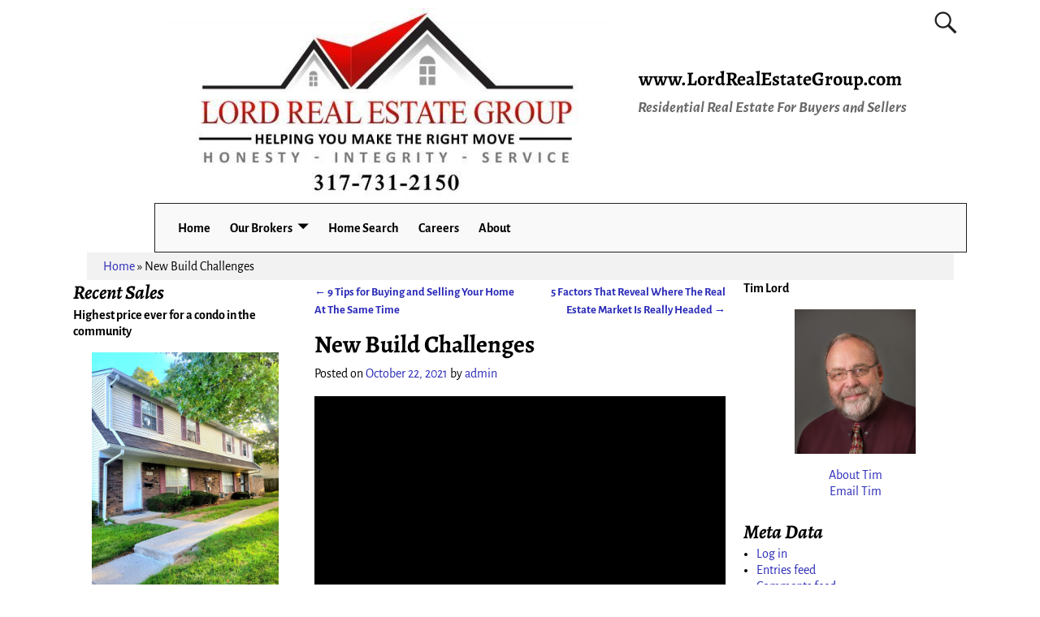

--- FILE ---
content_type: text/html; charset=UTF-8
request_url: http://lordrealestategroup.com/2021/10/22/new-build-challenges/
body_size: 18270
content:
<!DOCTYPE html>
<html lang="en-US">
<head>
    <meta charset="UTF-8"/>
    <meta name='viewport' content='width=device-width,initial-scale=1.0' />

    <link rel="profile" href="//gmpg.org/xfn/11"/>
    <link rel="pingback" href=""/>

    <!-- Self-host Google Fonts -->
<link href='http://lordrealestategroup.com/wp-content/themes/weaver-xtreme/assets/css/fonts/google/google-fonts.min.css?ver=6.7' rel='stylesheet' type='text/css'>
		<style>
			presto-player:not(.hydrated) {
  position: relative;
  background: rgba(0, 0, 0, 0.1);
  width: 100%;
  display: block;
  aspect-ratio: var(--presto-player-aspect-ratio, 16/9);
}

presto-player:not(.hydrated) .presto-loader {
  display: block;
}

.presto-block-video:not(.presto-sticky-parent) {
  border-radius: var(--presto-player-border-radius, 0px);
  overflow: hidden;
  transform: translateZ(0);
}

.presto-block-video.presto-provider-audio{
  overflow: visible;
}

.presto-block-video .presto-sticky-parent {
  overflow: auto;
  transform: none;
}

.presto-sticky-parent {
  z-index: 99998 !important;
}

.presto-player-fullscreen-open {
  z-index: 9999999 !important;
  overflow: visible !important;
  transform: none !important;
}


presto-playlist,
presto-player-skeleton,
presto-timestamp,
presto-video-curtain-ui,
presto-search-bar-ui,
presto-player-button,
presto-cta-overlay-ui,
presto-video,
presto-action-bar-ui,
presto-youtube-subscribe-button,
presto-email-overlay-ui,
presto-player-spinner,
presto-action-bar,
presto-cta-overlay,
presto-email-overlay,
presto-bunny,
presto-dynamic-overlays,
presto-search-bar,
presto-youtube,
presto-audio,
presto-business-skin,
presto-modern-skin,
presto-muted-overlay,
presto-stacked-skin,
presto-vimeo,
presto-action-bar-controller,
presto-cta-overlay-controller,
presto-email-overlay-controller,
presto-dynamic-overlay-ui,
presto-player,
presto-playlist-item,
presto-playlist-overlay,
presto-playlist-ui {
  visibility: hidden;
}
.hydrated {
  visibility: inherit;
}		</style>
		<meta name='robots' content='index, follow, max-image-preview:large, max-snippet:-1, max-video-preview:-1' />
	<style>img:is([sizes="auto" i], [sizes^="auto," i]) { contain-intrinsic-size: 3000px 1500px }</style>
	
	<!-- This site is optimized with the Yoast SEO plugin v26.4 - https://yoast.com/wordpress/plugins/seo/ -->
	<title>New Build Challenges - www.LordRealEstateGroup.com</title>
	<link rel="canonical" href="http://lordrealestategroup.com/2021/10/22/new-build-challenges/" />
	<meta property="og:locale" content="en_US" />
	<meta property="og:type" content="article" />
	<meta property="og:title" content="New Build Challenges - www.LordRealEstateGroup.com" />
	<meta property="og:url" content="http://lordrealestategroup.com/2021/10/22/new-build-challenges/" />
	<meta property="og:site_name" content="www.LordRealEstateGroup.com" />
	<meta property="article:published_time" content="2021-10-22T17:03:52+00:00" />
	<meta property="article:modified_time" content="2021-10-22T17:04:16+00:00" />
	<meta name="author" content="admin" />
	<meta name="twitter:card" content="summary_large_image" />
	<meta name="twitter:label1" content="Written by" />
	<meta name="twitter:data1" content="admin" />
	<script type="application/ld+json" class="yoast-schema-graph">{"@context":"https://schema.org","@graph":[{"@type":"Article","@id":"http://lordrealestategroup.com/2021/10/22/new-build-challenges/#article","isPartOf":{"@id":"http://lordrealestategroup.com/2021/10/22/new-build-challenges/"},"author":{"name":"admin","@id":"http://lordrealestategroup.com/#/schema/person/81ed2bd45037e59049cb1744891f29e9"},"headline":"New Build Challenges","datePublished":"2021-10-22T17:03:52+00:00","dateModified":"2021-10-22T17:04:16+00:00","mainEntityOfPage":{"@id":"http://lordrealestategroup.com/2021/10/22/new-build-challenges/"},"wordCount":6,"commentCount":0,"publisher":{"@id":"http://lordrealestategroup.com/#organization"},"articleSection":["Building a house"],"inLanguage":"en-US","potentialAction":[{"@type":"CommentAction","name":"Comment","target":["http://lordrealestategroup.com/2021/10/22/new-build-challenges/#respond"]}]},{"@type":"WebPage","@id":"http://lordrealestategroup.com/2021/10/22/new-build-challenges/","url":"http://lordrealestategroup.com/2021/10/22/new-build-challenges/","name":"New Build Challenges - www.LordRealEstateGroup.com","isPartOf":{"@id":"http://lordrealestategroup.com/#website"},"datePublished":"2021-10-22T17:03:52+00:00","dateModified":"2021-10-22T17:04:16+00:00","breadcrumb":{"@id":"http://lordrealestategroup.com/2021/10/22/new-build-challenges/#breadcrumb"},"inLanguage":"en-US","potentialAction":[{"@type":"ReadAction","target":["http://lordrealestategroup.com/2021/10/22/new-build-challenges/"]}]},{"@type":"BreadcrumbList","@id":"http://lordrealestategroup.com/2021/10/22/new-build-challenges/#breadcrumb","itemListElement":[{"@type":"ListItem","position":1,"name":"Home","item":"http://lordrealestategroup.com/"},{"@type":"ListItem","position":2,"name":"New Build Challenges"}]},{"@type":"WebSite","@id":"http://lordrealestategroup.com/#website","url":"http://lordrealestategroup.com/","name":"www.LordRealEstateGroup.com","description":"Residential Real Estate For Buyers and Sellers","publisher":{"@id":"http://lordrealestategroup.com/#organization"},"potentialAction":[{"@type":"SearchAction","target":{"@type":"EntryPoint","urlTemplate":"http://lordrealestategroup.com/?s={search_term_string}"},"query-input":{"@type":"PropertyValueSpecification","valueRequired":true,"valueName":"search_term_string"}}],"inLanguage":"en-US"},{"@type":"Organization","@id":"http://lordrealestategroup.com/#organization","name":"Lord Real Estate Group","url":"http://lordrealestategroup.com/","logo":{"@type":"ImageObject","inLanguage":"en-US","@id":"http://lordrealestategroup.com/#/schema/logo/image/","url":"http://lordrealestategroup.com/wp-content/uploads/2021/05/cropped-cropped-logo3-e1625149075159.jpg","contentUrl":"http://lordrealestategroup.com/wp-content/uploads/2021/05/cropped-cropped-logo3-e1625149075159.jpg","width":550,"height":233,"caption":"Lord Real Estate Group"},"image":{"@id":"http://lordrealestategroup.com/#/schema/logo/image/"}},{"@type":"Person","@id":"http://lordrealestategroup.com/#/schema/person/81ed2bd45037e59049cb1744891f29e9","name":"admin","image":{"@type":"ImageObject","inLanguage":"en-US","@id":"http://lordrealestategroup.com/#/schema/person/image/","url":"https://secure.gravatar.com/avatar/8e38a35f1388a5179af916578e7fde5c2ba0065ee0f0fa7ed1518705f3d08e73?s=96&d=mm&r=g","contentUrl":"https://secure.gravatar.com/avatar/8e38a35f1388a5179af916578e7fde5c2ba0065ee0f0fa7ed1518705f3d08e73?s=96&d=mm&r=g","caption":"admin"},"url":"http://lordrealestategroup.com/author/admin/"}]}</script>
	<!-- / Yoast SEO plugin. -->


<link rel='dns-prefetch' href='//www.googletagmanager.com' />
<link rel="alternate" type="application/rss+xml" title="www.LordRealEstateGroup.com &raquo; Feed" href="http://lordrealestategroup.com/feed/" />
<link rel="alternate" type="application/rss+xml" title="www.LordRealEstateGroup.com &raquo; Comments Feed" href="http://lordrealestategroup.com/comments/feed/" />
<link rel="alternate" type="application/rss+xml" title="www.LordRealEstateGroup.com &raquo; New Build Challenges Comments Feed" href="http://lordrealestategroup.com/2021/10/22/new-build-challenges/feed/" />
<script type="text/javascript">
/* <![CDATA[ */
window._wpemojiSettings = {"baseUrl":"https:\/\/s.w.org\/images\/core\/emoji\/16.0.1\/72x72\/","ext":".png","svgUrl":"https:\/\/s.w.org\/images\/core\/emoji\/16.0.1\/svg\/","svgExt":".svg","source":{"concatemoji":"http:\/\/lordrealestategroup.com\/wp-includes\/js\/wp-emoji-release.min.js?ver=6.8.3"}};
/*! This file is auto-generated */
!function(s,n){var o,i,e;function c(e){try{var t={supportTests:e,timestamp:(new Date).valueOf()};sessionStorage.setItem(o,JSON.stringify(t))}catch(e){}}function p(e,t,n){e.clearRect(0,0,e.canvas.width,e.canvas.height),e.fillText(t,0,0);var t=new Uint32Array(e.getImageData(0,0,e.canvas.width,e.canvas.height).data),a=(e.clearRect(0,0,e.canvas.width,e.canvas.height),e.fillText(n,0,0),new Uint32Array(e.getImageData(0,0,e.canvas.width,e.canvas.height).data));return t.every(function(e,t){return e===a[t]})}function u(e,t){e.clearRect(0,0,e.canvas.width,e.canvas.height),e.fillText(t,0,0);for(var n=e.getImageData(16,16,1,1),a=0;a<n.data.length;a++)if(0!==n.data[a])return!1;return!0}function f(e,t,n,a){switch(t){case"flag":return n(e,"\ud83c\udff3\ufe0f\u200d\u26a7\ufe0f","\ud83c\udff3\ufe0f\u200b\u26a7\ufe0f")?!1:!n(e,"\ud83c\udde8\ud83c\uddf6","\ud83c\udde8\u200b\ud83c\uddf6")&&!n(e,"\ud83c\udff4\udb40\udc67\udb40\udc62\udb40\udc65\udb40\udc6e\udb40\udc67\udb40\udc7f","\ud83c\udff4\u200b\udb40\udc67\u200b\udb40\udc62\u200b\udb40\udc65\u200b\udb40\udc6e\u200b\udb40\udc67\u200b\udb40\udc7f");case"emoji":return!a(e,"\ud83e\udedf")}return!1}function g(e,t,n,a){var r="undefined"!=typeof WorkerGlobalScope&&self instanceof WorkerGlobalScope?new OffscreenCanvas(300,150):s.createElement("canvas"),o=r.getContext("2d",{willReadFrequently:!0}),i=(o.textBaseline="top",o.font="600 32px Arial",{});return e.forEach(function(e){i[e]=t(o,e,n,a)}),i}function t(e){var t=s.createElement("script");t.src=e,t.defer=!0,s.head.appendChild(t)}"undefined"!=typeof Promise&&(o="wpEmojiSettingsSupports",i=["flag","emoji"],n.supports={everything:!0,everythingExceptFlag:!0},e=new Promise(function(e){s.addEventListener("DOMContentLoaded",e,{once:!0})}),new Promise(function(t){var n=function(){try{var e=JSON.parse(sessionStorage.getItem(o));if("object"==typeof e&&"number"==typeof e.timestamp&&(new Date).valueOf()<e.timestamp+604800&&"object"==typeof e.supportTests)return e.supportTests}catch(e){}return null}();if(!n){if("undefined"!=typeof Worker&&"undefined"!=typeof OffscreenCanvas&&"undefined"!=typeof URL&&URL.createObjectURL&&"undefined"!=typeof Blob)try{var e="postMessage("+g.toString()+"("+[JSON.stringify(i),f.toString(),p.toString(),u.toString()].join(",")+"));",a=new Blob([e],{type:"text/javascript"}),r=new Worker(URL.createObjectURL(a),{name:"wpTestEmojiSupports"});return void(r.onmessage=function(e){c(n=e.data),r.terminate(),t(n)})}catch(e){}c(n=g(i,f,p,u))}t(n)}).then(function(e){for(var t in e)n.supports[t]=e[t],n.supports.everything=n.supports.everything&&n.supports[t],"flag"!==t&&(n.supports.everythingExceptFlag=n.supports.everythingExceptFlag&&n.supports[t]);n.supports.everythingExceptFlag=n.supports.everythingExceptFlag&&!n.supports.flag,n.DOMReady=!1,n.readyCallback=function(){n.DOMReady=!0}}).then(function(){return e}).then(function(){var e;n.supports.everything||(n.readyCallback(),(e=n.source||{}).concatemoji?t(e.concatemoji):e.wpemoji&&e.twemoji&&(t(e.twemoji),t(e.wpemoji)))}))}((window,document),window._wpemojiSettings);
/* ]]> */
</script>
<style id='wp-emoji-styles-inline-css' type='text/css'>

	img.wp-smiley, img.emoji {
		display: inline !important;
		border: none !important;
		box-shadow: none !important;
		height: 1em !important;
		width: 1em !important;
		margin: 0 0.07em !important;
		vertical-align: -0.1em !important;
		background: none !important;
		padding: 0 !important;
	}
</style>
<link rel='stylesheet' id='wp-block-library-css' href='http://lordrealestategroup.com/wp-includes/css/dist/block-library/style.min.css?ver=6.8.3' type='text/css' media='all' />
<style id='wp-block-library-theme-inline-css' type='text/css'>
.wp-block-audio :where(figcaption){color:#555;font-size:13px;text-align:center}.is-dark-theme .wp-block-audio :where(figcaption){color:#ffffffa6}.wp-block-audio{margin:0 0 1em}.wp-block-code{border:1px solid #ccc;border-radius:4px;font-family:Menlo,Consolas,monaco,monospace;padding:.8em 1em}.wp-block-embed :where(figcaption){color:#555;font-size:13px;text-align:center}.is-dark-theme .wp-block-embed :where(figcaption){color:#ffffffa6}.wp-block-embed{margin:0 0 1em}.blocks-gallery-caption{color:#555;font-size:13px;text-align:center}.is-dark-theme .blocks-gallery-caption{color:#ffffffa6}:root :where(.wp-block-image figcaption){color:#555;font-size:13px;text-align:center}.is-dark-theme :root :where(.wp-block-image figcaption){color:#ffffffa6}.wp-block-image{margin:0 0 1em}.wp-block-pullquote{border-bottom:4px solid;border-top:4px solid;color:currentColor;margin-bottom:1.75em}.wp-block-pullquote cite,.wp-block-pullquote footer,.wp-block-pullquote__citation{color:currentColor;font-size:.8125em;font-style:normal;text-transform:uppercase}.wp-block-quote{border-left:.25em solid;margin:0 0 1.75em;padding-left:1em}.wp-block-quote cite,.wp-block-quote footer{color:currentColor;font-size:.8125em;font-style:normal;position:relative}.wp-block-quote:where(.has-text-align-right){border-left:none;border-right:.25em solid;padding-left:0;padding-right:1em}.wp-block-quote:where(.has-text-align-center){border:none;padding-left:0}.wp-block-quote.is-large,.wp-block-quote.is-style-large,.wp-block-quote:where(.is-style-plain){border:none}.wp-block-search .wp-block-search__label{font-weight:700}.wp-block-search__button{border:1px solid #ccc;padding:.375em .625em}:where(.wp-block-group.has-background){padding:1.25em 2.375em}.wp-block-separator.has-css-opacity{opacity:.4}.wp-block-separator{border:none;border-bottom:2px solid;margin-left:auto;margin-right:auto}.wp-block-separator.has-alpha-channel-opacity{opacity:1}.wp-block-separator:not(.is-style-wide):not(.is-style-dots){width:100px}.wp-block-separator.has-background:not(.is-style-dots){border-bottom:none;height:1px}.wp-block-separator.has-background:not(.is-style-wide):not(.is-style-dots){height:2px}.wp-block-table{margin:0 0 1em}.wp-block-table td,.wp-block-table th{word-break:normal}.wp-block-table :where(figcaption){color:#555;font-size:13px;text-align:center}.is-dark-theme .wp-block-table :where(figcaption){color:#ffffffa6}.wp-block-video :where(figcaption){color:#555;font-size:13px;text-align:center}.is-dark-theme .wp-block-video :where(figcaption){color:#ffffffa6}.wp-block-video{margin:0 0 1em}:root :where(.wp-block-template-part.has-background){margin-bottom:0;margin-top:0;padding:1.25em 2.375em}
</style>
<style id='classic-theme-styles-inline-css' type='text/css'>
/*! This file is auto-generated */
.wp-block-button__link{color:#fff;background-color:#32373c;border-radius:9999px;box-shadow:none;text-decoration:none;padding:calc(.667em + 2px) calc(1.333em + 2px);font-size:1.125em}.wp-block-file__button{background:#32373c;color:#fff;text-decoration:none}
</style>
<style id='global-styles-inline-css' type='text/css'>
:root{--wp--preset--aspect-ratio--square: 1;--wp--preset--aspect-ratio--4-3: 4/3;--wp--preset--aspect-ratio--3-4: 3/4;--wp--preset--aspect-ratio--3-2: 3/2;--wp--preset--aspect-ratio--2-3: 2/3;--wp--preset--aspect-ratio--16-9: 16/9;--wp--preset--aspect-ratio--9-16: 9/16;--wp--preset--color--black: #000000;--wp--preset--color--cyan-bluish-gray: #abb8c3;--wp--preset--color--white: #ffffff;--wp--preset--color--pale-pink: #f78da7;--wp--preset--color--vivid-red: #cf2e2e;--wp--preset--color--luminous-vivid-orange: #ff6900;--wp--preset--color--luminous-vivid-amber: #fcb900;--wp--preset--color--light-green-cyan: #7bdcb5;--wp--preset--color--vivid-green-cyan: #00d084;--wp--preset--color--pale-cyan-blue: #8ed1fc;--wp--preset--color--vivid-cyan-blue: #0693e3;--wp--preset--color--vivid-purple: #9b51e0;--wp--preset--gradient--vivid-cyan-blue-to-vivid-purple: linear-gradient(135deg,rgba(6,147,227,1) 0%,rgb(155,81,224) 100%);--wp--preset--gradient--light-green-cyan-to-vivid-green-cyan: linear-gradient(135deg,rgb(122,220,180) 0%,rgb(0,208,130) 100%);--wp--preset--gradient--luminous-vivid-amber-to-luminous-vivid-orange: linear-gradient(135deg,rgba(252,185,0,1) 0%,rgba(255,105,0,1) 100%);--wp--preset--gradient--luminous-vivid-orange-to-vivid-red: linear-gradient(135deg,rgba(255,105,0,1) 0%,rgb(207,46,46) 100%);--wp--preset--gradient--very-light-gray-to-cyan-bluish-gray: linear-gradient(135deg,rgb(238,238,238) 0%,rgb(169,184,195) 100%);--wp--preset--gradient--cool-to-warm-spectrum: linear-gradient(135deg,rgb(74,234,220) 0%,rgb(151,120,209) 20%,rgb(207,42,186) 40%,rgb(238,44,130) 60%,rgb(251,105,98) 80%,rgb(254,248,76) 100%);--wp--preset--gradient--blush-light-purple: linear-gradient(135deg,rgb(255,206,236) 0%,rgb(152,150,240) 100%);--wp--preset--gradient--blush-bordeaux: linear-gradient(135deg,rgb(254,205,165) 0%,rgb(254,45,45) 50%,rgb(107,0,62) 100%);--wp--preset--gradient--luminous-dusk: linear-gradient(135deg,rgb(255,203,112) 0%,rgb(199,81,192) 50%,rgb(65,88,208) 100%);--wp--preset--gradient--pale-ocean: linear-gradient(135deg,rgb(255,245,203) 0%,rgb(182,227,212) 50%,rgb(51,167,181) 100%);--wp--preset--gradient--electric-grass: linear-gradient(135deg,rgb(202,248,128) 0%,rgb(113,206,126) 100%);--wp--preset--gradient--midnight: linear-gradient(135deg,rgb(2,3,129) 0%,rgb(40,116,252) 100%);--wp--preset--font-size--small: 13px;--wp--preset--font-size--medium: 20px;--wp--preset--font-size--large: 36px;--wp--preset--font-size--x-large: 42px;--wp--preset--spacing--20: 0.44rem;--wp--preset--spacing--30: 0.67rem;--wp--preset--spacing--40: 1rem;--wp--preset--spacing--50: 1.5rem;--wp--preset--spacing--60: 2.25rem;--wp--preset--spacing--70: 3.38rem;--wp--preset--spacing--80: 5.06rem;--wp--preset--shadow--natural: 6px 6px 9px rgba(0, 0, 0, 0.2);--wp--preset--shadow--deep: 12px 12px 50px rgba(0, 0, 0, 0.4);--wp--preset--shadow--sharp: 6px 6px 0px rgba(0, 0, 0, 0.2);--wp--preset--shadow--outlined: 6px 6px 0px -3px rgba(255, 255, 255, 1), 6px 6px rgba(0, 0, 0, 1);--wp--preset--shadow--crisp: 6px 6px 0px rgba(0, 0, 0, 1);}:root :where(.is-layout-flow) > :first-child{margin-block-start: 0;}:root :where(.is-layout-flow) > :last-child{margin-block-end: 0;}:root :where(.is-layout-flow) > *{margin-block-start: 24px;margin-block-end: 0;}:root :where(.is-layout-constrained) > :first-child{margin-block-start: 0;}:root :where(.is-layout-constrained) > :last-child{margin-block-end: 0;}:root :where(.is-layout-constrained) > *{margin-block-start: 24px;margin-block-end: 0;}:root :where(.is-layout-flex){gap: 24px;}:root :where(.is-layout-grid){gap: 24px;}body .is-layout-flex{display: flex;}.is-layout-flex{flex-wrap: wrap;align-items: center;}.is-layout-flex > :is(*, div){margin: 0;}body .is-layout-grid{display: grid;}.is-layout-grid > :is(*, div){margin: 0;}.has-black-color{color: var(--wp--preset--color--black) !important;}.has-cyan-bluish-gray-color{color: var(--wp--preset--color--cyan-bluish-gray) !important;}.has-white-color{color: var(--wp--preset--color--white) !important;}.has-pale-pink-color{color: var(--wp--preset--color--pale-pink) !important;}.has-vivid-red-color{color: var(--wp--preset--color--vivid-red) !important;}.has-luminous-vivid-orange-color{color: var(--wp--preset--color--luminous-vivid-orange) !important;}.has-luminous-vivid-amber-color{color: var(--wp--preset--color--luminous-vivid-amber) !important;}.has-light-green-cyan-color{color: var(--wp--preset--color--light-green-cyan) !important;}.has-vivid-green-cyan-color{color: var(--wp--preset--color--vivid-green-cyan) !important;}.has-pale-cyan-blue-color{color: var(--wp--preset--color--pale-cyan-blue) !important;}.has-vivid-cyan-blue-color{color: var(--wp--preset--color--vivid-cyan-blue) !important;}.has-vivid-purple-color{color: var(--wp--preset--color--vivid-purple) !important;}.has-black-background-color{background-color: var(--wp--preset--color--black) !important;}.has-cyan-bluish-gray-background-color{background-color: var(--wp--preset--color--cyan-bluish-gray) !important;}.has-white-background-color{background-color: var(--wp--preset--color--white) !important;}.has-pale-pink-background-color{background-color: var(--wp--preset--color--pale-pink) !important;}.has-vivid-red-background-color{background-color: var(--wp--preset--color--vivid-red) !important;}.has-luminous-vivid-orange-background-color{background-color: var(--wp--preset--color--luminous-vivid-orange) !important;}.has-luminous-vivid-amber-background-color{background-color: var(--wp--preset--color--luminous-vivid-amber) !important;}.has-light-green-cyan-background-color{background-color: var(--wp--preset--color--light-green-cyan) !important;}.has-vivid-green-cyan-background-color{background-color: var(--wp--preset--color--vivid-green-cyan) !important;}.has-pale-cyan-blue-background-color{background-color: var(--wp--preset--color--pale-cyan-blue) !important;}.has-vivid-cyan-blue-background-color{background-color: var(--wp--preset--color--vivid-cyan-blue) !important;}.has-vivid-purple-background-color{background-color: var(--wp--preset--color--vivid-purple) !important;}.has-black-border-color{border-color: var(--wp--preset--color--black) !important;}.has-cyan-bluish-gray-border-color{border-color: var(--wp--preset--color--cyan-bluish-gray) !important;}.has-white-border-color{border-color: var(--wp--preset--color--white) !important;}.has-pale-pink-border-color{border-color: var(--wp--preset--color--pale-pink) !important;}.has-vivid-red-border-color{border-color: var(--wp--preset--color--vivid-red) !important;}.has-luminous-vivid-orange-border-color{border-color: var(--wp--preset--color--luminous-vivid-orange) !important;}.has-luminous-vivid-amber-border-color{border-color: var(--wp--preset--color--luminous-vivid-amber) !important;}.has-light-green-cyan-border-color{border-color: var(--wp--preset--color--light-green-cyan) !important;}.has-vivid-green-cyan-border-color{border-color: var(--wp--preset--color--vivid-green-cyan) !important;}.has-pale-cyan-blue-border-color{border-color: var(--wp--preset--color--pale-cyan-blue) !important;}.has-vivid-cyan-blue-border-color{border-color: var(--wp--preset--color--vivid-cyan-blue) !important;}.has-vivid-purple-border-color{border-color: var(--wp--preset--color--vivid-purple) !important;}.has-vivid-cyan-blue-to-vivid-purple-gradient-background{background: var(--wp--preset--gradient--vivid-cyan-blue-to-vivid-purple) !important;}.has-light-green-cyan-to-vivid-green-cyan-gradient-background{background: var(--wp--preset--gradient--light-green-cyan-to-vivid-green-cyan) !important;}.has-luminous-vivid-amber-to-luminous-vivid-orange-gradient-background{background: var(--wp--preset--gradient--luminous-vivid-amber-to-luminous-vivid-orange) !important;}.has-luminous-vivid-orange-to-vivid-red-gradient-background{background: var(--wp--preset--gradient--luminous-vivid-orange-to-vivid-red) !important;}.has-very-light-gray-to-cyan-bluish-gray-gradient-background{background: var(--wp--preset--gradient--very-light-gray-to-cyan-bluish-gray) !important;}.has-cool-to-warm-spectrum-gradient-background{background: var(--wp--preset--gradient--cool-to-warm-spectrum) !important;}.has-blush-light-purple-gradient-background{background: var(--wp--preset--gradient--blush-light-purple) !important;}.has-blush-bordeaux-gradient-background{background: var(--wp--preset--gradient--blush-bordeaux) !important;}.has-luminous-dusk-gradient-background{background: var(--wp--preset--gradient--luminous-dusk) !important;}.has-pale-ocean-gradient-background{background: var(--wp--preset--gradient--pale-ocean) !important;}.has-electric-grass-gradient-background{background: var(--wp--preset--gradient--electric-grass) !important;}.has-midnight-gradient-background{background: var(--wp--preset--gradient--midnight) !important;}.has-small-font-size{font-size: var(--wp--preset--font-size--small) !important;}.has-medium-font-size{font-size: var(--wp--preset--font-size--medium) !important;}.has-large-font-size{font-size: var(--wp--preset--font-size--large) !important;}.has-x-large-font-size{font-size: var(--wp--preset--font-size--x-large) !important;}
:root :where(.wp-block-pullquote){font-size: 1.5em;line-height: 1.6;}
</style>
<link rel='stylesheet' id='responsive-lightbox-prettyphoto-css' href='http://lordrealestategroup.com/wp-content/plugins/responsive-lightbox/assets/prettyphoto/prettyPhoto.min.css?ver=3.1.6' type='text/css' media='all' />
<link rel='stylesheet' id='wp-pagenavi-css' href='http://lordrealestategroup.com/wp-content/plugins/wp-pagenavi/pagenavi-css.css?ver=2.70' type='text/css' media='all' />
<link rel='stylesheet' id='weaverx-font-sheet-css' href='http://lordrealestategroup.com/wp-content/themes/weaver-xtreme/assets/css/fonts.min.css?ver=6.7' type='text/css' media='all' />
<link rel='stylesheet' id='weaverx-style-sheet-css' href='http://lordrealestategroup.com/wp-content/themes/weaver-xtreme/assets/css/style-weaverx.min.css?ver=6.7' type='text/css' media='all' />
<style id='weaverx-style-sheet-inline-css' type='text/css'>
#wrapper{max-width:1100px}a,.wrapper a{color:#2A2AB8}a:hover,.wrapper a:hover{color:#B0532A}.colophon a{color:#FFDBD4}.colophon a:hover{color:#C4DEFF}.colophon a:hover{text-decoration:underline}.border{border:1px solid #222222}.border-bottom{border-bottom:1px solid #222222}@media ( min-width:768px){.menu-primary ul ul,.menu-primary ul.mega-menu li{border:1px solid #222222}.menu-primary ul ul.mega-menu{border:none}}@media ( min-width:768px){.menu-secondary ul ul,.menu-secondary ul.mega-menu li{border:1px solid #222222}.menu-secondary ul ul.mega-menu{border:none}}#site-title,.site-title{max-width:90.00000%}#site-tagline,.site-title{max-width:90.00000%}#site-title,.site-title{margin-left:7.00000% !important;margin-top:8.25000% !important}#branding #header-image img{float:none}/* alignwide*/#branding #header-image img{max-width:100.00000%}.weaverx-theme-menu .current_page_item >a,.weaverx-theme-menu .current-menu-item >a,.weaverx-theme-menu .current-cat >a,.weaverx-theme-menu .current_page_ancestor >a,.weaverx-theme-menu .current-category-ancestor >a,.weaverx-theme-menu .current-menu-ancestor >a,.weaverx-theme-menu .current-menu-parent >a,.weaverx-theme-menu .current-category-parent >a{font-style:italic}.container img,.colophon img{padding:0}.entry-summary,.entry-content{padding-top:1.00000em}body{font-size:1.00000em}@media ( min-width:581px) and ( max-width:767px){body{font-size:1.00000em}}@media (max-width:580px){body{font-size:1.00000em}}body{line-height:1.50000}.widget-area{line-height:1.27500}.customA-font-size{font-size:1em}.customA-font-size-title{font-size:1.50000em}.customB-font-size{font-size:1em}.customB-font-size-title{font-size:1.50000em}body{background-color:#FFFFFF}.menu-primary .wvrx-menu-container,.menu-primary .site-title-on-menu,.menu-primary .site-title-on-menu a{background-color:#F9F9F9}.menu-primary .wvrx-menu-container,.menu-primary .site-title-on-menu,.menu-primary .site-title-on-menu a{color:#000000}.menu-secondary .wvrx-menu-container{background-color:#F5F5F5}.menu-secondary .wvrx-menu-container{color:#000000}.menu-primary .wvrx-menu ul li a,.menu-primary .wvrx-menu ul.mega-menu li{background-color:#E5E5E5}.menu-primary .wvrx-menu ul li a,.menu-primary .wvrx-menu ul.mega-menu li{color:#000000}.menu-secondary .wvrx-menu ul li a,.menu-secondary .wvrx-menu ul.mega-menu li{background-color:#E5E5E5}.menu-secondary .wvrx-menu ul li a,.menu-secondary .wvrx-menu ul.mega-menu li{color:#000000}.menu-primary .wvrx-menu >li >a{background-color:#F9F9F9}.menu-secondary .wvrx-menu >li >a{background-color:#F9F9F9}.menu-primary .wvrx-menu >li >a{color:#000000}.menu-primary .wvrx-menu >li >a:hover{color:#DD1A1A !important}.menu-primary .wvrx-menu li:hover >a{background-color:#F9F9F9 !important}.menu-secondary .wvrx-menu >li >a{color:#000000}.menu-secondary .wvrx-menu >li >a:hover{color:#DD1A1A !important}.menu-secondary .wvrx-menu li:hover >a{background-color:#F5F5F5 !important}.menu-primary .wvrx-menu ul li a{color:#000000}.menu-primary .wvrx-menu ul li a:hover{color:#DD1A1A !important}.menu-primary .wvrx-menu ul li a:hover{background-color:#DDDDDD !important}.menu-secondary .wvrx-menu ul li a{color:#000000}.menu-secondary .wvrx-menu ul li a:hover{color:#DD1A1A !important}.menu-secondary .wvrx-menu ul li a:hover{background-color:#E5E5E5 !important}#site-title img.site-title-logo{max-height:32px}.menu-primary .menu-toggle-button{color:#000000}.menu-primary .wvrx-menu-html{color:#000000}.menu-primary .wvrx-menu-container{padding-top:.75000em;padding-bottom:.75000em}@media( min-width:768px){.menu-primary .wvrx-menu a{border-right:1px solid inherit}.menu-primary ul.wvrx-menu >li:first-child{border-left:1px solid inherit}.menu-primary .wvrx-menu ul >li:first-child{border-top:1px solid inherit}.menu-primary .wvrx-menu ul a{border-top:none;border-left:none;border-right:none;border-bottom:1px solid inherit}.menu-primary .wvrx-menu-container li a{padding-right:.75em}.menu-primary .menu-hover.menu-arrows .has-submenu >a{padding-right:1.5em}.menu-primary .menu-arrows.menu-hover .toggle-submenu{margin-right:0}.menu-primary .wvrx-menu-container{margin-top:0}.menu-primary .wvrx-menu-container{margin-bottom:0}.menu-primary .wvrx-menu,.menu-primary .wvrx-menu-container{text-align:left}}.menu-primary .menu-arrows .toggle-submenu:after{color:#000000}.menu-primary .menu-arrows ul .toggle-submenu:after{color:#000000}.menu-primary .menu-arrows.is-mobile-menu.menu-arrows ul a .toggle-submenu:after{color:#000000}.menu-primary .menu-arrows ul .toggle-submenu:after{color:#000000}.menu-primary .is-mobile-menu.menu-arrows .toggle-submenu{background-color:#D1D1D1}.menu-secondary .menu-toggle-button{color:#000000}.menu-secondary .wvrx-menu-container{padding-top:1.00000em;padding-bottom:1.00000em}@media( min-width:768px){.menu-secondary .wvrx-menu a{border-right:1px solid inherit}.menu-secondary ul.wvrx-menu >li:first-child{border-left:1px solid inherit}.menu-secondary .wvrx-menu ul >li:first-child{border-top:1px solid inherit}.menu-secondary .wvrx-menu ul a{border-top:none;border-left:none;border-right:none;border-bottom:1px solid inherit}.menu-secondary .wvrx-menu-container li a{padding-right:.75em}.menu-secondary .menu-hover.menu-arrows .has-submenu >a{padding-right:1.5em}.menu-secondary .menu-arrows.menu-hover .toggle-submenu{margin-right:0}.menu-secondary .wvrx-menu-container{margin-top:0}.menu-secondary .wvrx-menu-container{margin-bottom:0}.menu-secondary .wvrx-menu,.menu-secondary .wvrx-menu-container{text-align:right}}.menu-secondary .menu-arrows .toggle-submenu:after{color:#000000}.menu-secondary .menu-arrows ul .toggle-submenu:after{color:#000000}.menu-secondary .menu-arrows.is-mobile-menu.menu-arrows ul a .toggle-submenu:after{color:#000000}.menu-secondary .menu-arrows ul .toggle-submenu:after{color:#000000}.menu-secondary .is-mobile-menu.menu-arrows .toggle-submenu{background-color:#D1D1D1}@media( min-width:768px){.menu-extra .wvrx-menu,.menu-extra .wvrx-menu-container{text-align:left}}@media screen and ( min-width:768px){}.l-widget-area-top{width:auto}.l-widget-area-bottom{width:auto}#container{width:100%}@media (max-width:580px){#container{width:100%}}#colophon{width:100%}@media (max-width:580px){#colophon{width:100%}}#header{width:100%}@media (max-width:580px){#header{width:100%}}#header-html{width:100%}@media (max-width:580px){#header-html{width:100%}}#header-widget-area{width:auto}.l-widget-area-header{width:auto}#primary-widget-area{padding-left:0}#primary-widget-area{padding-right:0}#primary-widget-area{padding-top:0}#primary-widget-area{padding-bottom:0}#primary-widget-area{margin-top:0}#primary-widget-area{margin-bottom:26px}.widget-area-primary{padding-left:0}.widget-area-primary{padding-right:0}.widget-area-primary{padding-top:0}.widget-area-primary{padding-bottom:0}.widget-area-primary{margin-top:0}.widget-area-primary{margin-bottom:26px}#secondary-widget-area{padding-left:0}#secondary-widget-area{padding-right:0}#secondary-widget-area{padding-top:0}#secondary-widget-area{padding-bottom:0}#secondary-widget-area{margin-top:0}#secondary-widget-area{margin-bottom:10px}.widget-area-secondary{padding-left:0}.widget-area-secondary{padding-right:0}.widget-area-secondary{padding-top:0}.widget-area-secondary{padding-bottom:0}.widget-area-secondary{margin-top:0}.widget-area-secondary{margin-bottom:10px}.widget-area-top{padding-left:8px}.widget-area-top{padding-right:8px}.widget-area-top{padding-top:8px}.widget-area-top{padding-bottom:8px}.widget-area-top{margin-top:10px}.widget-area-top{margin-bottom:10px}.widget-area-bottom{padding-left:8px}.widget-area-bottom{padding-right:8px}.widget-area-bottom{padding-top:8px}.widget-area-bottom{padding-bottom:8px}.widget-area-bottom{margin-top:10px}.widget-area-bottom{margin-bottom:10px}#header{background-color:#FFFFFF}#header{color:#212121}#header{padding-left:100px}#header{padding-right:0}#header{padding-top:0}#header{padding-bottom:0}#header{margin-top:0}#header{margin-bottom:0}#header-html{padding-left:0}#header-html{padding-right:0}#header-html{padding-top:0}#header-html{padding-bottom:0}#header-html{margin-top:0}#header-html{margin-bottom:0}#header-widget-area{padding-left:0}#header-widget-area{padding-right:0}#header-widget-area{padding-top:0}#header-widget-area{padding-bottom:0}#header-widget-area{margin-top:0}#header-widget-area{margin-bottom:0}.widget-area-header{padding-left:0}.widget-area-header{padding-right:0}.widget-area-header{padding-top:0}.widget-area-header{padding-bottom:0}.widget-area-header{margin-top:0}.widget-area-header{margin-bottom:0}#colophon{background-color:#525252}#colophon{color:#FFFFFF}#colophon{padding-left:8px}#colophon{padding-right:8px}#colophon{padding-top:8px}#colophon{padding-bottom:8px}#colophon{margin-top:0}#colophon{margin-bottom:0}#footer-html{padding-top:0}#footer-html{padding-bottom:0}#footer-html{margin-top:0}#footer-html{margin-bottom:0}#footer-widget-area{background-color:#5C5C5C}#footer-widget-area{color:#F5F5F5}#footer-widget-area{padding-top:8px}#footer-widget-area{padding-bottom:8px}#footer-widget-area{margin-top:0}#footer-widget-area{margin-bottom:0}.widget-area-footer{background-color:#5C5C5C}.widget-area-footer{color:#F5F5F5}.widget-area-footer{padding-left:8px}.widget-area-footer{padding-right:8px}.widget-area-footer{padding-top:8px}.widget-area-footer{padding-bottom:8px}.widget-area-footer{margin-top:0}.widget-area-footer{margin-bottom:0}#content{padding-left:2.00000%}#content{padding-right:2.00000%}#content{padding-top:4px}#content{padding-bottom:8px}#content{margin-top:0}#content{margin-bottom:0}#container{padding-left:0}#container{padding-right:0}#container{padding-top:0}#container{padding-bottom:0}#container{margin-top:0}#container{margin-bottom:0}#infobar{background-color:rgba(0,0,0,0.05)}#infobar{padding-top:5px}#infobar{padding-bottom:5px}#infobar{margin-top:0}#infobar{margin-bottom:0}#wrapper{padding-left:0}#wrapper{padding-right:0}#wrapper{padding-top:0}#wrapper{padding-bottom:0}#wrapper{margin-top:0}#wrapper{margin-bottom:0}.post-area{padding-left:.00000%}.post-area{padding-right:.00000%}.post-area{padding-top:0}.post-area{padding-bottom:0}.post-area{margin-top:0}.post-area{margin-bottom:15px}.widget{padding-left:0}.widget{padding-right:0}.widget{padding-top:0}.widget{padding-bottom:25px}.widget{margin-top:0}.widget{margin-bottom:0}#header{max-width:1590px}.wrapper #site-title a,.wrapper .site-title a{color:#000000}#site-tagline >span,.site-tagline >span{color:#686868}#nav-header-mini a,#nav-header-mini a:visited{color:#424242}#nav-header-mini a:hover{color:#DD0808}#nav-header-mini{margin-top:.00000em}.menu-primary .wvrx-menu-container .search-form .search-submit{color:#000000}#colophon .search-form .search-submit{color:#FFFFFF}.widget-area-footer .search-form .search-submit{color:#F5F5F5}#header-search .search-form::before{color:#212121}.post-title{margin-bottom:.2em}#inject_fixedtop,#inject_fixedbottom,.wvrx-fixedtop,.wvrx-fixonscroll{max-width:1100px}@media ( max-width:1100px){.wvrx-fixedtop,.wvrx-fixonscroll,#inject_fixedtop,#inject_fixedbottom{left:0;margin-left:0 !important;margin-right:0 !important}}@media ( min-width:1100px){#inject_fixedtop{margin-left:-0px;margin-right:-0px}.wvrx-fixedtop,.wvrx-fixonscroll{margin-left:-100px;margin-right:calc( 0 - 0 - 0 )}}@media ( min-width:1100px){#inject_fixedbottom{margin-left:-0px;margin-right:-0px}}.menu-primary .wvrx-menu li:hover >a{text-decoration:underline}.menu-secondary .wvrx-menu li:hover >a{text-decoration:underline}.menu-secondary .wvrx-menu ul li a:hover{text-decoration:underline}
</style>
<script type="text/javascript" src="http://lordrealestategroup.com/wp-includes/js/jquery/jquery.min.js?ver=3.7.1" id="jquery-core-js"></script>
<script type="text/javascript" src="http://lordrealestategroup.com/wp-includes/js/jquery/jquery-migrate.min.js?ver=3.4.1" id="jquery-migrate-js"></script>
<script type="text/javascript" id="weaver-xtreme-JSLib-js-extra">
/* <![CDATA[ */
var wvrxOpts = {"useSmartMenus":"1","menuAltswitch":"767","mobileAltLabel":"","primaryScroll":"none","primaryMove":"0","secondaryScroll":"none","secondaryMove":"0","headerVideoClass":"has-header-video"};
/* ]]> */
</script>
<script type="text/javascript" src="http://lordrealestategroup.com/wp-content/themes/weaver-xtreme/assets/js/weaverxjslib.min.js?ver=6.7" id="weaver-xtreme-JSLib-js"></script>
<script type="text/javascript" src="http://lordrealestategroup.com/wp-content/themes/weaver-xtreme/assets/js/smartmenus/jquery.smartmenus.min.js?ver=6.7" id="weaverxSMLib-js"></script>
<script type="text/javascript" src="http://lordrealestategroup.com/wp-content/plugins/responsive-lightbox/assets/prettyphoto/jquery.prettyPhoto.min.js?ver=3.1.6" id="responsive-lightbox-prettyphoto-js"></script>
<script type="text/javascript" src="http://lordrealestategroup.com/wp-includes/js/underscore.min.js?ver=1.13.7" id="underscore-js"></script>
<script type="text/javascript" src="http://lordrealestategroup.com/wp-content/plugins/responsive-lightbox/assets/infinitescroll/infinite-scroll.pkgd.min.js?ver=4.0.1" id="responsive-lightbox-infinite-scroll-js"></script>
<script type="text/javascript" id="responsive-lightbox-js-before">
/* <![CDATA[ */
var rlArgs = {"script":"prettyphoto","selector":"lightbox","customEvents":"","activeGalleries":true,"animationSpeed":"normal","slideshow":false,"slideshowDelay":5000,"slideshowAutoplay":false,"opacity":"0.75","showTitle":true,"allowResize":true,"allowExpand":true,"width":1080,"height":720,"separator":"\/","theme":"pp_default","horizontalPadding":20,"hideFlash":false,"wmode":"opaque","videoAutoplay":false,"modal":false,"deeplinking":false,"overlayGallery":true,"keyboardShortcuts":true,"social":false,"woocommerce_gallery":false,"ajaxurl":"http:\/\/lordrealestategroup.com\/wp-admin\/admin-ajax.php","nonce":"4af65090a6","preview":false,"postId":431,"scriptExtension":false};
/* ]]> */
</script>
<script type="text/javascript" src="http://lordrealestategroup.com/wp-content/plugins/responsive-lightbox/js/front.js?ver=2.5.2" id="responsive-lightbox-js"></script>

<!-- Google tag (gtag.js) snippet added by Site Kit -->
<!-- Google Analytics snippet added by Site Kit -->
<script type="text/javascript" src="https://www.googletagmanager.com/gtag/js?id=G-4Q7G9FPYYK" id="google_gtagjs-js" async></script>
<script type="text/javascript" id="google_gtagjs-js-after">
/* <![CDATA[ */
window.dataLayer = window.dataLayer || [];function gtag(){dataLayer.push(arguments);}
gtag("set","linker",{"domains":["lordrealestategroup.com"]});
gtag("js", new Date());
gtag("set", "developer_id.dZTNiMT", true);
gtag("config", "G-4Q7G9FPYYK");
/* ]]> */
</script>
<link rel="https://api.w.org/" href="http://lordrealestategroup.com/wp-json/" /><link rel="alternate" title="JSON" type="application/json" href="http://lordrealestategroup.com/wp-json/wp/v2/posts/431" /><link rel="EditURI" type="application/rsd+xml" title="RSD" href="http://lordrealestategroup.com/xmlrpc.php?rsd" />
<meta name="generator" content="WordPress 6.8.3" />
<link rel='shortlink' href='http://lordrealestategroup.com/?p=431' />
<link rel="alternate" title="oEmbed (JSON)" type="application/json+oembed" href="http://lordrealestategroup.com/wp-json/oembed/1.0/embed?url=http%3A%2F%2Flordrealestategroup.com%2F2021%2F10%2F22%2Fnew-build-challenges%2F" />
<link rel="alternate" title="oEmbed (XML)" type="text/xml+oembed" href="http://lordrealestategroup.com/wp-json/oembed/1.0/embed?url=http%3A%2F%2Flordrealestategroup.com%2F2021%2F10%2F22%2Fnew-build-challenges%2F&#038;format=xml" />
<meta name="generator" content="Site Kit by Google 1.166.0" /><!-- styles for Simple Google Map -->
<style type='text/css'>
#SGM {width:100%; height:300px;}#SGM .infoWindow {line-height:13px; font-size:10px;}#SGM input {margin:4px 4px 0 0; font-size:10px;}#SGM input.text {border:solid 1px #ccc; background-color:#fff; padding:2px;}
</style>
<!-- end styles for Simple Google Map -->
<!-- Analytics by WP Statistics - https://wp-statistics.com -->
<!-- Weaver Xtreme 6.7 ( 139 ) Arctic White-V0-V-132 --> <!-- Weaver Xtreme Theme Support 6.5.1 --> 
<!-- End of Weaver Xtreme options -->

<!-- Google Tag Manager snippet added by Site Kit -->
<script type="text/javascript">
/* <![CDATA[ */

			( function( w, d, s, l, i ) {
				w[l] = w[l] || [];
				w[l].push( {'gtm.start': new Date().getTime(), event: 'gtm.js'} );
				var f = d.getElementsByTagName( s )[0],
					j = d.createElement( s ), dl = l != 'dataLayer' ? '&l=' + l : '';
				j.async = true;
				j.src = 'https://www.googletagmanager.com/gtm.js?id=' + i + dl;
				f.parentNode.insertBefore( j, f );
			} )( window, document, 'script', 'dataLayer', 'GTM-KPCZSWV' );
			
/* ]]> */
</script>

<!-- End Google Tag Manager snippet added by Site Kit -->
</head>
<!-- **** body **** -->
<body class="wp-singular post-template-default single single-post postid-431 single-format-standard wp-custom-logo wp-embed-responsive wp-theme-weaver-xtreme single-author singular not-logged-in weaverx-theme-body wvrx-not-safari is-menu-desktop is-menu-default weaverx-page-single weaverx-sb-split weaverx-has-sb has-posts" itemtype="https://schema.org/WebPage" itemscope>

		<!-- Google Tag Manager (noscript) snippet added by Site Kit -->
		<noscript>
			<iframe src="https://www.googletagmanager.com/ns.html?id=GTM-KPCZSWV" height="0" width="0" style="display:none;visibility:hidden"></iframe>
		</noscript>
		<!-- End Google Tag Manager (noscript) snippet added by Site Kit -->
		<a href="#page-bottom"
   id="page-top">&darr;</a> <!-- add custom CSS to use this page-bottom link -->
<div id="wvrx-page-width">&nbsp;</div>
<!--googleoff: all-->
<noscript><p
            style="border:1px solid red;font-size:14px;background-color:pink;padding:5px;margin-left:auto;margin-right:auto;max-width:640px;text-align:center;">
        JAVASCRIPT IS DISABLED. Please enable JavaScript on your browser to best view this site.</p>
</noscript>
<!--googleon: all--><!-- displayed only if JavaScript disabled -->

<div id="wrapper" class="wrapper m-font-size font-alegreya-sans align-center">
<div class="clear-preheader clear-both"></div>
<div id="header" class="header font-inherit header-as-img">
<div id="header-inside" class="block-inside"><header id="branding" itemtype="https://schema.org/WPHeader" itemscope>
    <div id='title-tagline' class='clearfix  '>

<a href="http://lordrealestategroup.com/" class="custom-logo-link hide-none" rel="home"><img width="550" height="233" src="http://lordrealestategroup.com/wp-content/uploads/2021/05/cropped-cropped-logo3-e1625149075159.jpg" class="custom-logo" alt="www.LordRealEstateGroup.com" /></a>
    <h1 id="site-title"
        class="m-font-size-title font-alegreya"><a
                href="http://lordrealestategroup.com/" title="www.LordRealEstateGroup.com"
                rel="home">
            www.LordRealEstateGroup.com</a></h1>

            <div id="header-search"
             class="hide-none"><form role="search"       method="get" class="search-form" action="http://lordrealestategroup.com/">
    <label for="search-form-1">
        <span class="screen-reader-text">Search for:</span>
        <input type="search" id="search-form-1" class="search-field"
               placeholder="Search for:" value=""
               name="s"/>
    </label>
    <button type="submit" class="search-submit"><span class="genericon genericon-search"></span>
    </button>

</form>

</div><h2 id="site-tagline" class="hide-none"><span  class="font-inherit font-italic">Residential Real Estate For Buyers and Sellers</span></h2>    </div><!-- /.title-tagline -->
<div id="header-image" class="header-image alignwide header-image-type-std">
</div><!-- #header-image -->
<div class="clear-branding clear-both"></div>        </header><!-- #branding -->
        <div class="clear-menu-primary clear-both"></div>

<div id="nav-primary" class="menu-primary menu-primary-standard menu-type-standard" itemtype="https://schema.org/SiteNavigationElement" itemscope>
<div class="wvrx-menu-container m-font-size font-alegreya-sans font-bold border"><span class="wvrx-menu-button"><span class="genericon genericon-menu"></span></span><div class="wvrx-menu-clear"></div><ul id="menu-home" class="weaverx-theme-menu sm wvrx-menu menu-primary collapsed menu-alignleft"><li id="menu-item-310" class="menu-item menu-item-type-custom menu-item-object-custom menu-item-home menu-item-310"><a href="http://lordrealestategroup.com/">Home</a></li>
<li id="menu-item-338" class="menu-item menu-item-type-custom menu-item-object-custom menu-item-has-children menu-item-338"><a href="#" style="cursor:pointer;">Our Brokers</a>
<ul class="sub-menu sub-menu-depth-0">
	<li id="menu-item-306" class="menu-item menu-item-type-post_type menu-item-object-page menu-item-306"><a href="http://lordrealestategroup.com/tim-lord/">Tim Lord</a></li>
</ul>
</li>
<li id="menu-item-323" class="menu-item menu-item-type-custom menu-item-object-custom menu-item-323"><a target="_blank" href="https://property.mibor.com/">Home Search</a></li>
<li id="menu-item-307" class="menu-item menu-item-type-post_type menu-item-object-page menu-item-307"><a href="http://lordrealestategroup.com/careers/">Careers</a></li>
<li id="menu-item-359" class="menu-item menu-item-type-post_type menu-item-object-page menu-item-359"><a href="http://lordrealestategroup.com/about/">About</a></li>
</ul><div style="clear:both;"></div></div></div><div class='clear-menu-primary-end' style='clear:both;'></div><!-- /.menu-primary -->

    <script type='text/javascript'>
        jQuery('#nav-primary .weaverx-theme-menu').smartmenus( {subIndicatorsText:'',subMenusMinWidth:'1em',subMenusMaxWidth:'25em'} );
        jQuery('#nav-primary span.wvrx-menu-button').click(function () {
            var $this = jQuery(this), $menu = jQuery('#nav-primary ul');
            if (!$this.hasClass('collapsed')) {
                $menu.addClass('collapsed');
                $this.addClass('collapsed mobile-menu-closed');
                $this.removeClass('mobile-menu-open');
            } else {
                $menu.removeClass('collapsed');
                $this.removeClass('collapsed mobile-menu-closed');
                $this.addClass('mobile-menu-open');
            }
            return false;
        }).click();</script>
</div></div><div class='clear-header-end clear-both'></div><!-- #header-inside,#header -->

<div id="container" class="container container-single relative font-inherit"><div id="container-inside" class="block-inside">

    <div id="infobar" class="font-inherit alignwide">
          <span id="breadcrumbs"><span><span><a href="http://lordrealestategroup.com/">Home</a></span> » <span class="breadcrumb_last" aria-current="page">New Build Challenges</span></span></span>        <span class='infobar_right'>
<span id="infobar_paginate"></span>
	</span></div>
    <div class="clear-info-bar-end" style="clear:both;">
    </div><!-- #infobar -->

    <div id="content" role="main" class="content l-content-ssb m-full s-full font-inherit" itemtype="https://schema.org/Blog" itemscope> <!-- single -->
    <nav id="nav-above" class="navigation">
        <h3 class="assistive-text">Post navigation</h3>

        
            <div class="nav-previous"><a href="http://lordrealestategroup.com/2021/10/18/9-tips-for-buying-and-selling-your-home-at-the-same-time/" rel="prev"><span class="meta-nav">&larr;</span> 9 Tips for Buying and Selling Your Home At The Same Time</a>            </div>
            <div class="nav-next"><a href="http://lordrealestategroup.com/2021/10/22/5-factors-that-reveal-where-the-real-estate-market-is-really-headed/" rel="next">5 Factors That Reveal Where The Real Estate Market Is Really Headed <span class="meta-nav">&rarr;</span></a></div>

            </nav><!-- #nav-above -->

        <article
            id="post-431" class="content-single post-content post-area post-author-id-1 font-inherit post-431 post type-post status-publish format-standard hentry category-building-a-house" itemtype="https://schema.org/BlogPosting" itemscope itemprop="blogPost">
        	<header class="page-header">

			<h1 class="page-title entry-title title-single font-alegreya" itemprop="headline name">New Build Challenges</h1>
		<div class="entry-meta ">
<meta itemprop="datePublished" content="2021-10-22T13:03:52-04:00"/>
<meta itemprop="dateModified" content="2021-10-22T13:04:16-04:00"/>
<span style="display:none" itemscope itemprop="publisher" itemtype="https://schema.org/Organization"><span itemprop="name">www.LordRealEstateGroup.com</span><img itemprop="logo" src="http://lordrealestategroup.com/wp-content/uploads/2021/05/cropped-cropped-logo3-e1625149075159.jpg" /></span>
<span class="meta-info-wrap font-inherit">
<span class="sep posted-on">Posted on </span><a href="http://lordrealestategroup.com/2021/10/22/new-build-challenges/" title="1:03 pm" rel="bookmark"><time class="entry-date" datetime="2021-10-22T13:03:52-04:00">October 22, 2021</time></a><span class="by-author"> <span class="sep"> by </span> <span class="author vcard"><a class="url fn n" href="http://lordrealestategroup.com/author/admin/" title="View all posts by admin" rel="author"><span itemtype="https://schema.org/Person" itemscope itemprop="author"><span itemprop="name">admin</span></span></a></span></span><time class="published updated" datetime="2021-10-22T13:03:52-04:00">October 22, 2021</time>
</span><!-- .entry-meta-icons --></div><!-- /entry-meta -->
	</header><!-- .page-header -->
    <div class="entry-content clearfix">
		<style>
			presto-player:not(.hydrated) {
  position: relative;
  background: rgba(0, 0, 0, 0.1);
  width: 100%;
  display: block;
  aspect-ratio: var(--presto-player-aspect-ratio, 16/9);
}

presto-player:not(.hydrated) .presto-loader {
  display: block;
}

.presto-block-video:not(.presto-sticky-parent) {
  border-radius: var(--presto-player-border-radius, 0px);
  overflow: hidden;
  transform: translateZ(0);
}

.presto-block-video.presto-provider-audio{
  overflow: visible;
}

.presto-block-video .presto-sticky-parent {
  overflow: auto;
  transform: none;
}

.presto-sticky-parent {
  z-index: 99998 !important;
}

.presto-player-fullscreen-open {
  z-index: 9999999 !important;
  overflow: visible !important;
  transform: none !important;
}


presto-playlist,
presto-player-skeleton,
presto-timestamp,
presto-video-curtain-ui,
presto-search-bar-ui,
presto-player-button,
presto-cta-overlay-ui,
presto-video,
presto-action-bar-ui,
presto-youtube-subscribe-button,
presto-email-overlay-ui,
presto-player-spinner,
presto-action-bar,
presto-cta-overlay,
presto-email-overlay,
presto-bunny,
presto-dynamic-overlays,
presto-search-bar,
presto-youtube,
presto-audio,
presto-business-skin,
presto-modern-skin,
presto-muted-overlay,
presto-stacked-skin,
presto-vimeo,
presto-action-bar-controller,
presto-cta-overlay-controller,
presto-email-overlay-controller,
presto-dynamic-overlay-ui,
presto-player,
presto-playlist-item,
presto-playlist-overlay,
presto-playlist-ui {
  visibility: hidden;
}
.hydrated {
  visibility: inherit;
}		</style>
		
<div class="wp-block-presto-player-reusable-edit"><!--presto-player:video_id=3--><figure class="wp-block-video presto-block-video  presto-provider-youtube" style="--plyr-color-main: var(--presto-player-highlight-color, #00b3ff); --presto-player-logo-width: 150px; ">
    <presto-player  id="presto-player-1" src="//www.youtube.com/embed/jREBamofq4Y?iv_load_policy=3&amp;modestbranding=1&amp;playinline=1&amp;showinfo=0&amp;rel=0&amp;enablejsapi=1" media-title="New Build" css="" class="presto-video-id-3 presto-preset-id-1 skin-default" skin="default" icon-url="http://lordrealestategroup.com/wp-content/plugins/presto-player/img/sprite.svg" preload="" poster="" playsinline  >
        
    <div class="presto-iframe-fallback-container">
        <iframe style="width: 100%" title="Youtube Video" class="presto-fallback-iframe" id="presto-iframe-fallback-1" data-src="https://www.youtube.com/embed/jREBamofq4Y?iv_load_policy=3&amp;modestbranding=1&amp;playsinline=1&amp;showinfo=0&amp;rel=0&amp;enablejsapi=1" allowfullscreen allowtransparency allow="autoplay"></iframe>
    </div>

    </presto-player>
</figure>		<script>
			var player = document.querySelector('presto-player#presto-player-1');
			player.video_id = 3;
												player.preset = {"id":1,"name":"Default","slug":"default","icon":"format-video","skin":"default","play-large":true,"rewind":true,"play":true,"fast-forward":true,"progress":true,"current-time":true,"mute":true,"volume":true,"speed":false,"pip":false,"fullscreen":true,"captions":false,"reset_on_end":true,"auto_hide":true,"captions_enabled":false,"save_player_position":true,"sticky_scroll":false,"sticky_scroll_position":"bottom right","play_video_viewport":false,"hide_youtube":false,"lazy_load_youtube":false,"hide_logo":false,"border_radius":0,"caption_style":"","caption_background":"","is_locked":true,"cta":[""],"watermark":[""],"email_collection":[""],"action_bar":[""],"created_by":1,"created_at":"2021-09-03 11:25:29","updated_at":"2022-02-21 10:21:36","deleted_at":"","on_video_end":"select","search":[""],"show_time_elapsed":false};
																player.chapters = [];
																player.overlays = [];
																player.tracks = [];
																player.branding = {"logo":"","color":"#00b3ff","logo_width":150};
																player.blockAttributes = {"playsInline":true,"id":3,"src":"https:\/\/youtu.be\/jREBamofq4Y","preset":1,"video_id":"jREBamofq4Y","visibility":"public","color":"#00b3ff","mutedPreview":{"enabled":false,"captions":false},"mutedOverlay":{"enabled":false,"src":"","width":200,"focalPoint":{"x":0.5,"y":0.5}},"mutedOverlayType":"text","mutedOverlayText":"Click to play","mutedOverlayImageWidth":200,"chapters":[],"overlays":[],"tracks":[],"title":"New Build"};
																							player.skin = "default";
																player.analytics = false;
																player.automations = true;
																player.provider = "youtube";
																player.video_id = 3;
																														player.provider_video_id = "jREBamofq4Y";
																player.youtube = {"noCookie":false,"channelId":"","show_count":false};
									</script>
		</div>

        </div><!-- .entry-content -->

        <footer class="entry-utility entry-author-info">
            
<div class="meta-info-wrap font-inherit">
			<span class="cat-links">
<span class="entry-utility-prep entry-utility-prep-cat-links">Posted in</span> <a href="http://lordrealestategroup.com/category/building-a-house/" rel="category tag">Building a house</a>			</span>
<span class="permalink-icon"><a href="http://lordrealestategroup.com/2021/10/22/new-build-challenges/" title="Permalink to New Build Challenges" rel="bookmark">permalink</a></span>
</div><!-- .entry-meta-icons -->

        </footer><!-- .entry-utility -->
                <link itemprop="mainEntityOfPage" href="http://lordrealestategroup.com/2021/10/22/new-build-challenges/" />    </article><!-- #post-431 -->

    <nav id="nav-below" class="navigation">
        <h3 class="assistive-text">Post navigation</h3>
                    <div class="nav-previous"><a href="http://lordrealestategroup.com/2021/10/18/9-tips-for-buying-and-selling-your-home-at-the-same-time/" rel="prev"><span class="meta-nav">&larr;</span> 9 Tips for Buying and Selling Your Home At The Same Time</a></div>
            <div class="nav-next"><a href="http://lordrealestategroup.com/2021/10/22/5-factors-that-reveal-where-the-real-estate-market-is-really-headed/" rel="next">5 Factors That Reveal Where The Real Estate Market Is Really Headed <span class="meta-nav">&rarr;</span></a></div>
            </nav><!-- #nav-below -->

    
		<hr class='comments-hr' />
<div id="comments">    <header id="comments-title" class=&quot;no-comments-made&quot;>
        <h3>Comments</h3>
        <h4>
            <em>New Build Challenges</em> &#8212; No Comments        </h4>
    </header>

    
    <ol class="commentlist">
            </ol>

    
    	<div id="respond" class="comment-respond">
		<h3 id="reply-title" class="comment-reply-title">Leave a Reply <small><a rel="nofollow" id="cancel-comment-reply-link" href="/2021/10/22/new-build-challenges/#respond" style="display:none;">Cancel reply</a></small></h3><form action="http://lordrealestategroup.com/wp-comments-post.php" method="post" id="commentform" class="comment-form"><p class="comment-notes"><span id="email-notes">Your email address will not be published.</span> <span class="required-field-message">Required fields are marked <span class="required">*</span></span></p><p class="comment-form-comment"><label for="comment">Comment <span class="required">*</span></label> <textarea id="comment" name="comment" cols="45" rows="8" maxlength="65525" required="required"></textarea></p><p class="comment-form-author"><label for="author">Name <span class="required">*</span></label> <input id="author" name="author" type="text" value="" size="30" maxlength="245" autocomplete="name" required="required" /></p>
<p class="comment-form-email"><label for="email">Email <span class="required">*</span></label> <input id="email" name="email" type="text" value="" size="30" maxlength="100" aria-describedby="email-notes" autocomplete="email" required="required" /></p>
<p class="comment-form-url"><label for="url">Website</label> <input id="url" name="url" type="text" value="" size="30" maxlength="200" autocomplete="url" /></p>
<p class="comment-form-cookies-consent"><input id="wp-comment-cookies-consent" name="wp-comment-cookies-consent" type="checkbox" value="yes" /> <label for="wp-comment-cookies-consent">Save my name, email, and website in this browser for the next time I comment.</label></p>
<p class="form-submit"><input name="submit" type="submit" id="submit" class="submit" value="Post Comment" /> <input type='hidden' name='comment_post_ID' value='431' id='comment_post_ID' />
<input type='hidden' name='comment_parent' id='comment_parent' value='0' />
</p><p style="display: none;"><input type="hidden" id="akismet_comment_nonce" name="akismet_comment_nonce" value="8237b9cb4e" /></p><p style="display: none !important;" class="akismet-fields-container" data-prefix="ak_"><label>&#916;<textarea name="ak_hp_textarea" cols="45" rows="8" maxlength="100"></textarea></label><input type="hidden" id="ak_js_1" name="ak_js" value="183"/><script>document.getElementById( "ak_js_1" ).setAttribute( "value", ( new Date() ).getTime() );</script></p></form>	</div><!-- #respond -->
	        <p class="commentform-allowed-tags">HTML tags allowed in your
            comment: &lt;a href=&quot;&quot; title=&quot;&quot;&gt; &lt;abbr title=&quot;&quot;&gt; &lt;acronym title=&quot;&quot;&gt; &lt;b&gt; &lt;blockquote cite=&quot;&quot;&gt; &lt;cite&gt; &lt;code&gt; &lt;del datetime=&quot;&quot;&gt; &lt;em&gt; &lt;i&gt; &lt;q cite=&quot;&quot;&gt; &lt;s&gt; &lt;strike&gt; &lt;strong&gt;  </p>
        </div><!-- #comments -->
<div class="clear-sb-postcontent-single clear-both"></div><div class="clear-sitewide-bottom-widget-area clear-both"></div>
</div><!-- /#content -->

            <div id="primary-widget-area" class="widget-area l-sb-left-split m-half-rm s-full font-inherit"
                 role="complementary" itemtype="https://schema.org/WPSideBar" itemscope>
                <aside id="custom_html-14" class="widget_text widget widget_custom_html font-alegreya-sans widget-1 widget-first widget-first-vert widget-odd"><h3 class="widget-title m-font-size-title font-alegreya font-italic">Recent Sales</h3><div class="textwidget custom-html-widget"><strong>Highest price ever for a condo in the community</strong>
<a href="http://lordrealestategroup.com/wp-content/uploads/2023/03/Screenshot_20221117-140239_Gallery.jpg" data-rel="lightbox-image-0" data-rl_title="" data-rl_caption="" title=""><img src="http://lordrealestategroup.com/wp-content/uploads/2023/03/Screenshot_20221117-140239_Gallery.jpg" alt="" width="230" height="300" class="aligncenter" /></a></div></aside><aside id="custom_html-13" class="widget_text widget widget_custom_html font-alegreya-sans widget-2 widget-even"><div class="textwidget custom-html-widget"><strong>31 offers, one $40,000 over list price. 80 percent of the offers were cash and 78 percent were over list price. Sold in one day.</strong>
<a href="http://lordrealestategroup.com/wp-content/uploads/2022/03/DSC_0311Z.jpg" data-rel="lightbox-image-0" data-rl_title="" data-rl_caption="" title=""><img src="http://lordrealestategroup.com/wp-content/uploads/2022/03/DSC_0311Z.jpg" alt="" width="230" height="300" class="aligncenter" /></a></div></aside><aside id="custom_html-2" class="widget_text widget widget_custom_html font-alegreya-sans widget-3 widget-odd"><div class="textwidget custom-html-widget"><strong>9 offers, one $23,500 over list price, 47 showing requests, sold in one day</strong>
<a href="http://lordrealestategroup.com/wp-content/uploads/2021/07/Pic-1X.jpg" data-rel="lightbox-image-0" data-rl_title="" data-rl_caption="" title=""><img src="http://lordrealestategroup.com/wp-content/uploads/2021/07/Pic-1X.jpg" alt="" width="230" height="300" class="aligncenter" /></a></div></aside><aside id="custom_html-3" class="widget_text widget widget_custom_html font-alegreya-sans widget-4 widget-even"><div class="textwidget custom-html-widget"><strong>Sold in 8 days, 23 showings and 5 offers</strong>
<a href="http://lordrealestategroup.com/wp-content/uploads/2021/07/Pic-3.jpg" data-rel="lightbox-image-0" data-rl_title="" data-rl_caption="" title=""><img src="http://lordrealestategroup.com/wp-content/uploads/2021/07/Pic-3.jpg" alt="" width="230" height="300" class="aligncenter"/></a></div></aside><aside id="custom_html-4" class="widget_text widget widget_custom_html font-alegreya-sans widget-5 widget-odd"><div class="textwidget custom-html-widget"><strong>Sold in 10 days for $5,000 over list price</strong>
<a href="http://lordrealestategroup.com/wp-content/uploads/2021/07/Pic-4.jpg" data-rel="lightbox-image-0" data-rl_title="" data-rl_caption="" title=""><img src="http://lordrealestategroup.com/wp-content/uploads/2021/07/Pic-4.jpg" alt="" width="230" height="300" class="aligncenter"/></a></div></aside><aside id="custom_html-5" class="widget_text widget widget_custom_html font-alegreya-sans widget-6 widget-even"><div class="textwidget custom-html-widget"><strong>Sold in 13 days</strong>
<a href="http://lordrealestategroup.com/wp-content/uploads/2021/07/DSC_0258X-scaled.jpg" data-rel="lightbox-image-0" data-rl_title="" data-rl_caption="" title=""><img src="http://lordrealestategroup.com/wp-content/uploads/2021/07/DSC_0258X-scaled.jpg" alt="" width="230" height="300" class="aligncenter"/></a></div></aside><aside id="custom_html-6" class="widget_text widget widget_custom_html font-alegreya-sans widget-7 widget-odd"><div class="textwidget custom-html-widget"><strong>93 showing requests, 15 offers, one offer was $37,500 over list price, sold in 3 days</strong>
<a href="http://lordrealestategroup.com/wp-content/uploads/2021/07/Pic-2.jpg" data-rel="lightbox-image-0" data-rl_title="" data-rl_caption="" title=""><img src="http://lordrealestategroup.com/wp-content/uploads/2021/07/Pic-2.jpg" alt="" width="230" height="300" class="aligncenter"/></a></div></aside><aside id="custom_html-7" class="widget_text widget widget_custom_html font-alegreya-sans widget-8 widget-last widget-last-vert widget-even"><div class="textwidget custom-html-widget"><strong>4 condos in one sale</strong>
<a href="http://lordrealestategroup.com/wp-content/uploads/2021/07/4Condos.jpg" data-rel="lightbox-image-0" data-rl_title="" data-rl_caption="" title=""><img src="http://lordrealestategroup.com/wp-content/uploads/2021/07/4Condos.jpg" alt="" width="230" height="300" class="aligncenter"/></a></div></aside><div class="clear-primary-widget-area clear-both"></div>            </div><!-- primary-widget-area -->
            
            <div id="secondary-widget-area" class="widget-area l-sb-right-split m-half-lm s-full font-inherit"
                 role="complementary" itemtype="https://schema.org/WPSideBar" itemscope>
                <aside id="custom_html-9" class="widget_text widget widget_custom_html font-alegreya-sans widget-1 widget-first widget-first-vert widget-odd"><div class="textwidget custom-html-widget"><strong>Tim Lord</strong>
<a href="http://lordrealestategroup.com/wp-content/uploads/2016/12/Tim-Photo-Small.jpg" data-rel="lightbox-image-0" data-rl_title="" data-rl_caption="" title=""><img src="http://lordrealestategroup.com/wp-content/uploads/2016/12/Tim-Photo-Small.jpg" alt="" width="149" height="149" class="aligncenter"/></a>
<center><a href="http://lordrealestategroup.com/contact-us__trashed/tim-lord/">About Tim</a></center>
<center><a href="http://lordrealestategroup.com/email-tim/">Email Tim</a></center></div></aside><aside id="meta-2" class="widget widget_meta font-alegreya-sans widget-2 widget-even"><h3 class="widget-title m-font-size-title font-alegreya font-italic">Meta Data</h3>
		<ul>
						<li><a rel="nofollow" href="http://lordrealestategroup.com/wp-login.php">Log in</a></li>
			<li><a href="http://lordrealestategroup.com/feed/">Entries feed</a></li>
			<li><a href="http://lordrealestategroup.com/comments/feed/">Comments feed</a></li>

			<li><a href="https://wordpress.org/">WordPress.org</a></li>
		</ul>

		</aside><aside id="wp_statistics_widget-3" class="widget widget_wp_statistics_widget font-alegreya-sans widget-3 widget-last widget-last-vert widget-odd"><h3 class="widget-title m-font-size-title font-alegreya font-italic">Website Statistics</h3><ul><li><label>Online Visitors:&nbsp;</label>0</li><li><label>Today's Views:&nbsp;</label>0</li><li><label>Today's Visitors:&nbsp;</label>0</li><li><label>Yesterday's Views:&nbsp;</label>1</li><li><label>Yesterday's Visitors:&nbsp;</label>1</li><li><label>Last 30 Days Views:&nbsp;</label>118</li><li><label>Total Views:&nbsp;</label>169,702</li><li><label>Total Visitors:&nbsp;</label>58,841</li></ul></aside><div class="clear-secondary-widget-area clear-both"></div>            </div><!-- secondary-widget-area -->
            <div class="clear-secondary-widget-area clear-both"></div>
<div class='clear-container-end clear-both'></div></div></div><!-- /#container-inside, #container -->
<footer id="colophon" class="colophon m-font-size font-alegreya-sans" itemtype="https://schema.org/WPFooter" itemscope>
    <div id="colophon-inside" class="block-inside">
    <div id="site-ig-wrap"><span id="site-info">
&copy;2025 - <a href="http://lordrealestategroup.com/" title="www.LordRealEstateGroup.com" rel="home">www.LordRealEstateGroup.com</a>        </span> <!-- #site-info -->
        <span id="site-generator"><a href="//wordpress.org/" title="Proudly powered by WordPress" target="_blank" rel="nofollow"><span style="font-size:120%;padding-top:2px" class="genericon genericon-wordpress"></span> - <a href="//weavertheme.com/weaver-xtreme" target="_blank" title="Weaver Xtreme Theme" rel="nofollow">Weaver Xtreme Theme</a> </span> <!-- #site-generator --><div class="clear-site-generator clear-both"></div>        </div><!-- #site-ig-wrap -->
        <div class="clear-site-ig-wrap clear-both"></div>        </div></footer><!-- #colophon-inside, #colophon -->
        <div class="clear-colophon clear-both"></div></div><!-- /#wrapper --><div class='clear-wrapper-end' style='clear:both;'></div>

<a href="#page-top" id="page-bottom">&uarr;</a>
<script type="speculationrules">
{"prefetch":[{"source":"document","where":{"and":[{"href_matches":"\/*"},{"not":{"href_matches":["\/wp-*.php","\/wp-admin\/*","\/wp-content\/uploads\/*","\/wp-content\/*","\/wp-content\/plugins\/*","\/wp-content\/themes\/weaver-xtreme\/*","\/*\\?(.+)"]}},{"not":{"selector_matches":"a[rel~=\"nofollow\"]"}},{"not":{"selector_matches":".no-prefetch, .no-prefetch a"}}]},"eagerness":"conservative"}]}
</script>
<style>.presto-iframe-fallback-container{position:relative;padding-bottom:56.25%;padding-top:30px;height:0;overflow:hidden}.presto-iframe-fallback-container embed,.presto-iframe-fallback-container iframe,.presto-iframe-fallback-container object{position:absolute;top:0;left:0;width:100%;height:100%}</style><script defer>
                window.addEventListener("load", function(event) {
                    setTimeout(function() {
                        var deferVideo = document.getElementsByClassName("presto-fallback-iframe");
                        if (!deferVideo.length) return;
                        Array.from(deferVideo).forEach(function(video) {
                            video && video.setAttribute("src", video.getAttribute("data-src"));
                        });
                    }, 2000);
                }, false);
            </script><style>.presto-iframe-fallback-container{position:relative;padding-bottom:56.25%;padding-top:30px;height:0;overflow:hidden}.presto-iframe-fallback-container embed,.presto-iframe-fallback-container iframe,.presto-iframe-fallback-container object{position:absolute;top:0;left:0;width:100%;height:100%}</style><script defer>
                window.addEventListener("load", function(event) {
                    setTimeout(function() {
                        var deferVideo = document.getElementsByClassName("presto-fallback-iframe");
                        if (!deferVideo.length) return;
                        Array.from(deferVideo).forEach(function(video) {
                            video && video.setAttribute("src", video.getAttribute("data-src"));
                        });
                    }, 2000);
                }, false);
            </script><link rel='modulepreload' href='http://lordrealestategroup.com/wp-content/plugins/presto-player/dist/components/web-components/p-752738a7.entry.js' as='script' crossorigin />
<link rel='modulepreload' href='http://lordrealestategroup.com/wp-content/plugins/presto-player/dist/components/web-components/p-f49656fd.js' as='script' crossorigin />
<link rel='modulepreload' href='http://lordrealestategroup.com/wp-content/plugins/presto-player/dist/components/web-components/p-43f79dfb.js' as='script' crossorigin />
<link rel='modulepreload' href='http://lordrealestategroup.com/wp-content/plugins/presto-player/dist/components/web-components/p-ab62d96d.js' as='script' crossorigin />
<link rel='modulepreload' href='http://lordrealestategroup.com/wp-content/plugins/presto-player/dist/components/web-components/p-b9156af0.js' as='script' crossorigin />
<link rel='modulepreload' href='http://lordrealestategroup.com/wp-content/plugins/presto-player/dist/components/web-components/p-0cd37339.entry.js' as='script' crossorigin />
<link rel='modulepreload' href='http://lordrealestategroup.com/wp-content/plugins/presto-player/dist/components/web-components/p-dfe6b15e.js' as='script' crossorigin />
<script type="text/javascript" src="http://lordrealestategroup.com/wp-includes/js/comment-reply.min.js?ver=6.8.3" id="comment-reply-js" async="async" data-wp-strategy="async"></script>
<script type="text/javascript" id="weaver-xtreme-JSLibEnd-js-extra">
/* <![CDATA[ */
var wvrxEndOpts = {"hideTip":"0","hFontFamily":"0","hFontMult":"1","sbLayout":"split","flowColor":"0","full_browser_height":"0","primary":"0","secondary":"0","top":"0","bottom":"0","header_sb":"0","footer_sb":"0"};
/* ]]> */
</script>
<script type="text/javascript" src="http://lordrealestategroup.com/wp-content/themes/weaver-xtreme/assets/js/weaverxjslib-end.min.js?ver=6.7" id="weaver-xtreme-JSLibEnd-js"></script>
<script type="text/javascript" src="http://lordrealestategroup.com/wp-includes/js/dist/hooks.min.js?ver=4d63a3d491d11ffd8ac6" id="wp-hooks-js"></script>
<script type="text/javascript" src="http://lordrealestategroup.com/wp-includes/js/dist/i18n.min.js?ver=5e580eb46a90c2b997e6" id="wp-i18n-js"></script>
<script type="text/javascript" id="wp-i18n-js-after">
/* <![CDATA[ */
wp.i18n.setLocaleData( { 'text direction\u0004ltr': [ 'ltr' ] } );
/* ]]> */
</script>
<script type="text/javascript" id="presto-components-js-extra">
/* <![CDATA[ */
var prestoComponents = {"url":"http:\/\/lordrealestategroup.com\/wp-content\/plugins\/presto-player\/dist\/components\/web-components\/web-components.esm.js?ver=1754933665"};
var prestoPlayer = {"plugin_url":"http:\/\/lordrealestategroup.com\/wp-content\/plugins\/presto-player\/","logged_in":"","root":"http:\/\/lordrealestategroup.com\/wp-json\/","nonce":"3c696062cc","ajaxurl":"http:\/\/lordrealestategroup.com\/wp-admin\/admin-ajax.php","isAdmin":"","isSetup":{"bunny":false},"proVersion":"","isPremium":"","wpVersionString":"wp\/v2\/","prestoVersionString":"presto-player\/v1\/","debug":"","debug_navigator":"","i18n":{"skip":"Skip","rewatch":"Rewatch","emailPlaceholder":"Email address","emailDefaultHeadline":"Enter your email to play this episode.","chapters":"Chapters","show_chapters":"Show Chapters","hide_chapters":"Hide Chapters","restart":"Restart","rewind":"Rewind {seektime}s","play":"Play","pause":"Pause","fastForward":"Forward {seektime}s","seek":"Seek","seekLabel":"{currentTime} of {duration}","played":"Played","buffered":"Buffered","currentTime":"Current time","duration":"Duration","volume":"Volume","mute":"Mute","unmute":"Unmute","enableCaptions":"Enable captions","disableCaptions":"Disable captions","download":"Download","enterFullscreen":"Enter fullscreen","exitFullscreen":"Exit fullscreen","frameTitle":"Player for {title}","captions":"Captions","settings":"Settings","pip":"PIP","menuBack":"Go back to previous menu","speed":"Speed","normal":"Normal","quality":"Quality","loop":"Loop","start":"Start","end":"End","all":"All","reset":"Reset","disabled":"Disabled","enabled":"Enabled","advertisement":"Ad","qualityBadge":{"2160":"4K","1440":"HD","1080":"HD","720":"HD","576":"SD","480":"SD"},"auto":"AUTO","upNext":"Up Next","startOver":"Start Over"}};
var prestoComponents = {"url":"http:\/\/lordrealestategroup.com\/wp-content\/plugins\/presto-player\/dist\/components\/web-components\/web-components.esm.js?ver=1754933665"};
var prestoPlayer = {"plugin_url":"http:\/\/lordrealestategroup.com\/wp-content\/plugins\/presto-player\/","logged_in":"","root":"http:\/\/lordrealestategroup.com\/wp-json\/","nonce":"3c696062cc","ajaxurl":"http:\/\/lordrealestategroup.com\/wp-admin\/admin-ajax.php","isAdmin":"","isSetup":{"bunny":false},"proVersion":"","isPremium":"","wpVersionString":"wp\/v2\/","prestoVersionString":"presto-player\/v1\/","debug":"","debug_navigator":"","i18n":{"skip":"Skip","rewatch":"Rewatch","emailPlaceholder":"Email address","emailDefaultHeadline":"Enter your email to play this episode.","chapters":"Chapters","show_chapters":"Show Chapters","hide_chapters":"Hide Chapters","restart":"Restart","rewind":"Rewind {seektime}s","play":"Play","pause":"Pause","fastForward":"Forward {seektime}s","seek":"Seek","seekLabel":"{currentTime} of {duration}","played":"Played","buffered":"Buffered","currentTime":"Current time","duration":"Duration","volume":"Volume","mute":"Mute","unmute":"Unmute","enableCaptions":"Enable captions","disableCaptions":"Disable captions","download":"Download","enterFullscreen":"Enter fullscreen","exitFullscreen":"Exit fullscreen","frameTitle":"Player for {title}","captions":"Captions","settings":"Settings","pip":"PIP","menuBack":"Go back to previous menu","speed":"Speed","normal":"Normal","quality":"Quality","loop":"Loop","start":"Start","end":"End","all":"All","reset":"Reset","disabled":"Disabled","enabled":"Enabled","advertisement":"Ad","qualityBadge":{"2160":"4K","1440":"HD","1080":"HD","720":"HD","576":"SD","480":"SD"},"auto":"AUTO","upNext":"Up Next","startOver":"Start Over"}};
/* ]]> */
</script>
<script src="http://lordrealestategroup.com/wp-content/plugins/presto-player/src/player/player-static.js?ver=1754933665" type="module" defer></script><script type="text/javascript" id="wp-statistics-tracker-js-extra">
/* <![CDATA[ */
var WP_Statistics_Tracker_Object = {"requestUrl":"http:\/\/lordrealestategroup.com\/wp-json\/wp-statistics\/v2","ajaxUrl":"http:\/\/lordrealestategroup.com\/wp-admin\/admin-ajax.php","hitParams":{"wp_statistics_hit":1,"source_type":"post","source_id":431,"search_query":"","signature":"5e859ca806ed6145c8f7d9b09db1a972","endpoint":"hit"},"onlineParams":{"wp_statistics_hit":1,"source_type":"post","source_id":431,"search_query":"","signature":"5e859ca806ed6145c8f7d9b09db1a972","endpoint":"online"},"option":{"userOnline":"1","dntEnabled":"","bypassAdBlockers":"","consentIntegration":{"name":null,"status":[]},"isPreview":false,"trackAnonymously":false,"isWpConsentApiActive":false,"consentLevel":""},"jsCheckTime":"60000","isLegacyEventLoaded":"","customEventAjaxUrl":"http:\/\/lordrealestategroup.com\/wp-admin\/admin-ajax.php?action=wp_statistics_custom_event&nonce=06d1e0bd17"};
/* ]]> */
</script>
<script type="text/javascript" src="http://lordrealestategroup.com/wp-content/plugins/wp-statistics/assets/js/tracker.js?ver=14.15.3" id="wp-statistics-tracker-js"></script>
<script defer type="text/javascript" src="http://lordrealestategroup.com/wp-content/plugins/akismet/_inc/akismet-frontend.js?ver=1754933661" id="akismet-frontend-js"></script>
</body>
</html>


--- FILE ---
content_type: application/javascript
request_url: http://lordrealestategroup.com/wp-content/plugins/presto-player/dist/components/web-components/p-f49656fd.js
body_size: 51781
content:
import{r as t,c as e,h as i,H as r,g as s}from"./p-43f79dfb.js";import{i as o,e as n}from"./p-ab62d96d.js";import{i as a,g as l,c as p}from"./p-b9156af0.js";var h="undefined"!=typeof globalThis?globalThis:"undefined"!=typeof window?window:"undefined"!=typeof global?global:"undefined"!=typeof self?self:{},c={exports:{}};"object"==typeof navigator&&(c.exports=function(){function e(e,t,i){return(t=function(e){var t=function(e,t){if("object"!=typeof e||null===e)return e;var i=e[Symbol.toPrimitive];if(void 0!==i){var r=i.call(e,"string");if("object"!=typeof r)return r;throw new TypeError("@@toPrimitive must return a primitive value.")}return String(e)}(e);return"symbol"==typeof t?t:String(t)}(t))in e?Object.defineProperty(e,t,{value:i,enumerable:!0,configurable:!0,writable:!0}):e[t]=i,e}function t(e,t){for(var i=0;i<t.length;i++){var r=t[i];r.enumerable=r.enumerable||!1,r.configurable=!0,"value"in r&&(r.writable=!0),Object.defineProperty(e,r.key,r)}}function i(e,t,i){return t in e?Object.defineProperty(e,t,{value:i,enumerable:!0,configurable:!0,writable:!0}):e[t]=i,e}function r(e,t){var i=Object.keys(e);if(Object.getOwnPropertySymbols){var r=Object.getOwnPropertySymbols(e);t&&(r=r.filter((function(t){return Object.getOwnPropertyDescriptor(e,t).enumerable}))),i.push.apply(i,r)}return i}function s(e){for(var t=1;t<arguments.length;t++){var s=null!=arguments[t]?arguments[t]:{};t%2?r(Object(s),!0).forEach((function(t){i(e,t,s[t])})):Object.getOwnPropertyDescriptors?Object.defineProperties(e,Object.getOwnPropertyDescriptors(s)):r(Object(s)).forEach((function(t){Object.defineProperty(e,t,Object.getOwnPropertyDescriptor(s,t))}))}return e}var o={addCSS:!0,thumbWidth:15,watch:!0};function a(e,t){return function(){return Array.from(document.querySelectorAll(t)).includes(this)}.call(e,t)}var n=function(e){return null!=e?e.constructor:null},l=function(e,t){return!!(e&&t&&e instanceof t)},p=function(e){return n(e)===String},c=function(e){return Array.isArray(e)},d=function(e){return l(e,NodeList)},h=p,u=c,m=d,y=function(e){return l(e,Element)},g=function(e){return l(e,Event)},f=function(e){return function(e){return null==e}(e)||(p(e)||c(e)||d(e))&&!e.length||function(e){return n(e)===Object}(e)&&!Object.keys(e).length};var b=function(){function e(t,i){(function(e,t){if(!(e instanceof t))throw new TypeError("Cannot call a class as a function")})(this,e),y(t)?this.element=t:h(t)&&(this.element=document.querySelector(t)),y(this.element)&&f(this.element.rangeTouch)&&(this.config=s({},o,{},i),this.init())}return function(e,i,r){i&&t(e.prototype,i),r&&t(e,r)}(e,[{key:"init",value:function(){e.enabled&&(this.config.addCSS&&(this.element.style.userSelect="none",this.element.style.webKitUserSelect="none",this.element.style.touchAction="manipulation"),this.listeners(!0),this.element.rangeTouch=this)}},{key:"destroy",value:function(){e.enabled&&(this.config.addCSS&&(this.element.style.userSelect="",this.element.style.webKitUserSelect="",this.element.style.touchAction=""),this.listeners(!1),this.element.rangeTouch=null)}},{key:"listeners",value:function(e){var t=this,i=e?"addEventListener":"removeEventListener";["touchstart","touchmove","touchend"].forEach((function(e){t.element[i](e,(function(e){return t.set(e)}),!1)}))}},{key:"get",value:function(t){if(!e.enabled||!g(t))return null;var i,r=t.target,s=t.changedTouches[0],o=parseFloat(r.getAttribute("min"))||0,a=parseFloat(r.getAttribute("max"))||100,n=parseFloat(r.getAttribute("step"))||1,l=r.getBoundingClientRect(),p=100/l.width*(this.config.thumbWidth/2)/100;return 0>(i=100/l.width*(s.clientX-l.left))?i=0:100<i&&(i=100),50>i?i-=(100-2*i)*p:50<i&&(i+=2*(i-50)*p),o+function(e,t){if(1>t){var i=function(e){var t="".concat(e).match(/(?:\.(\d+))?(?:[eE]([+-]?\d+))?$/);return t?Math.max(0,(t[1]?t[1].length:0)-(t[2]?+t[2]:0)):0}(t);return parseFloat(e.toFixed(i))}return Math.round(e/t)*t}(i/100*(a-o),n)}},{key:"set",value:function(t){e.enabled&&g(t)&&!t.target.disabled&&(t.preventDefault(),t.target.value=this.get(t),function(e,t){if(e&&t){var i=new Event(t,{bubbles:!0});e.dispatchEvent(i)}}(t.target,"touchend"===t.type?"change":"input"))}}],[{key:"setup",value:function(t){var i=1<arguments.length&&void 0!==arguments[1]?arguments[1]:{},r=null;if(f(t)||h(t)?r=Array.from(document.querySelectorAll(h(t)?t:'input[type="range"]')):y(t)?r=[t]:m(t)?r=Array.from(t):u(t)&&(r=t.filter(y)),f(r))return null;var n=s({},o,{},i);if(h(t)&&n.watch){var l=new MutationObserver((function(i){Array.from(i).forEach((function(i){Array.from(i.addedNodes).forEach((function(i){y(i)&&a(i,t)&&new e(i,n)}))}))}));l.observe(document.body,{childList:!0,subtree:!0})}return r.map((function(t){return new e(t,i)}))}},{key:"enabled",get:function(){return"ontouchstart"in document.documentElement}}]),e}();const v=e=>null!=e?e.constructor:null,_=(e,t)=>Boolean(e&&t&&e instanceof t),w=e=>null==e,k=e=>v(e)===Object,x=e=>v(e)===String,T=e=>"function"==typeof e,A=e=>Array.isArray(e),P=e=>_(e,NodeList),C=e=>w(e)||(x(e)||A(e)||P(e))&&!e.length||k(e)&&!Object.keys(e).length;var S=w,E=k,M=e=>v(e)===Number&&!Number.isNaN(e),L=x,I=e=>v(e)===Boolean,N=T,z=A,$=P,j=e=>null!==e&&"object"==typeof e&&1===e.nodeType&&"object"==typeof e.style&&"object"==typeof e.ownerDocument,O=e=>_(e,Event),R=e=>_(e,KeyboardEvent),F=e=>_(e,TextTrack)||!w(e)&&x(e.kind),D=e=>{if(_(e,window.URL))return!0;if(!x(e))return!1;let t=e;e.startsWith("http://")&&e.startsWith("https://")||(t=`http://${e}`);try{return!C(new URL(t).hostname)}catch(e){return!1}},H=C;const q=(()=>{const e=document.createElement("span"),t={WebkitTransition:"webkitTransitionEnd",MozTransition:"transitionend",OTransition:"oTransitionEnd otransitionend",transition:"transitionend"},i=Object.keys(t).find((t=>void 0!==e.style[t]));return!!L(i)&&t[i]})();function V(e,t){setTimeout((()=>{try{e.hidden=!0,e.hidden=!1}catch(e){}}),t)}const B={isIE:Boolean(window.document.documentMode),isEdge:/Edge/g.test(navigator.userAgent),isWebkit:"WebkitAppearance"in document.documentElement.style&&!/Edge/g.test(navigator.userAgent),isIPhone:/iPhone|iPod/gi.test(navigator.userAgent)&&navigator.maxTouchPoints>1,isIos:/iPad|iPhone|iPod/gi.test(navigator.userAgent)&&navigator.maxTouchPoints>1};function U(e,t){return t.split(".").reduce(((e,t)=>e&&e[t]),e)}function W(e={},...t){if(!t.length)return e;const i=t.shift();return E(i)?(Object.keys(i).forEach((t=>{E(i[t])?(Object.keys(e).includes(t)||Object.assign(e,{[t]:{}}),W(e[t],i[t])):Object.assign(e,{[t]:i[t]})})),W(e,...t)):e}function Q(e,t){const i=e.length?e:[e];Array.from(i).reverse().forEach(((e,i)=>{const r=i>0?t.cloneNode(!0):t,s=e.parentNode,o=e.nextSibling;r.appendChild(e),o?s.insertBefore(r,o):s.appendChild(r)}))}function Y(e,t){j(e)&&!H(t)&&Object.entries(t).filter((([,e])=>!S(e))).forEach((([t,i])=>e.setAttribute(t,i)))}function K(e,t,i){const r=document.createElement(e);return E(t)&&Y(r,t),L(i)&&(r.innerText=i),r}function X(e,t,i,r){j(t)&&t.appendChild(K(e,i,r))}function G(e){$(e)||z(e)?Array.from(e).forEach(G):j(e)&&j(e.parentNode)&&e.parentNode.removeChild(e)}function J(e){if(!j(e))return;let{length:t}=e.childNodes;for(;t>0;)e.removeChild(e.lastChild),t-=1}function Z(e,t){return j(t)&&j(t.parentNode)&&j(e)?(t.parentNode.replaceChild(e,t),e):null}function ee(e,t){if(!L(e)||H(e))return{};const i={},r=W({},t);return e.split(",").forEach((e=>{const t=e.trim(),s=t.replace(".",""),o=t.replace(/[[\]]/g,"").split("="),[a]=o,n=o.length>1?o[1].replace(/["']/g,""):"";switch(t.charAt(0)){case".":L(r.class)?i.class=`${r.class} ${s}`:i.class=s;break;case"#":i.id=t.replace("#","");break;case"[":i[a]=n}})),W(r,i)}function te(e,t){if(!j(e))return;let i=t;I(i)||(i=!e.hidden),e.hidden=i}function ie(e,t,i){if($(e))return Array.from(e).map((e=>ie(e,t,i)));if(j(e)){let r="toggle";return void 0!==i&&(r=i?"add":"remove"),e.classList[r](t),e.classList.contains(t)}return!1}function re(e,t){return j(e)&&e.classList.contains(t)}function se(e,t){const{prototype:i}=Element;return(i.matches||i.webkitMatchesSelector||i.mozMatchesSelector||i.msMatchesSelector||function(){return Array.from(document.querySelectorAll(t)).includes(this)}).call(e,t)}function oe(e){return this.elements.container.querySelectorAll(e)}function ae(e){return this.elements.container.querySelector(e)}function ne(e=null,t=!1){j(e)&&(e.focus({preventScroll:!0}),t&&ie(e,this.config.classNames.tabFocus))}const le={"audio/ogg":"vorbis","audio/wav":"1","video/webm":"vp8, vorbis","video/mp4":"avc1.42E01E, mp4a.40.2","video/ogg":"theora"},pe={audio:"canPlayType"in document.createElement("audio"),video:"canPlayType"in document.createElement("video"),check(e,t,i){const r=B.isIPhone&&i&&pe.playsinline,s=pe[e]||"html5"!==t;return{api:s,ui:s&&pe.rangeInput&&("video"!==e||!B.isIPhone||r)}},pip:!(B.isIPhone||!N(K("video").webkitSetPresentationMode)&&(!document.pictureInPictureEnabled||K("video").disablePictureInPicture)),airplay:N(window.WebKitPlaybackTargetAvailabilityEvent),playsinline:"playsInline"in document.createElement("video"),mime(e){if(H(e))return!1;const[t]=e.split("/");let i=e;if(!this.isHTML5||t!==this.type)return!1;Object.keys(le).includes(i)&&(i+=`; codecs="${le[e]}"`);try{return Boolean(i&&this.media.canPlayType(i).replace(/no/,""))}catch(e){return!1}},textTracks:"textTracks"in document.createElement("video"),rangeInput:(()=>{const e=document.createElement("input");return e.type="range","range"===e.type})(),touch:"ontouchstart"in document.documentElement,transitions:!1!==q,reducedMotion:"matchMedia"in window&&window.matchMedia("(prefers-reduced-motion)").matches},ce=(()=>{let e=!1;try{const t=Object.defineProperty({},"passive",{get:()=>(e=!0,null)});window.addEventListener("test",null,t),window.removeEventListener("test",null,t)}catch(e){}return e})();function de(e,t,i,r=!1,s=!0,o=!1){if(!e||!("addEventListener"in e)||H(t)||!N(i))return;const a=t.split(" ");let n=o;ce&&(n={passive:s,capture:o}),a.forEach((t=>{this&&this.eventListeners&&r&&this.eventListeners.push({element:e,type:t,callback:i,options:n}),e[r?"addEventListener":"removeEventListener"](t,i,n)}))}function he(e,t="",i,r=!0,s=!1){de.call(this,e,t,i,!0,r,s)}function ue(e,t="",i,r=!0,s=!1){de.call(this,e,t,i,!1,r,s)}function me(e,t="",i,r=!0,s=!1){const o=(...a)=>{ue(e,t,o,r,s),i.apply(this,a)};de.call(this,e,t,o,!0,r,s)}function ye(e,t="",i=!1,r={}){if(!j(e)||H(t))return;const s=new CustomEvent(t,{bubbles:i,detail:{...r,plyr:this}});e.dispatchEvent(s)}function ge(){this&&this.eventListeners&&(this.eventListeners.forEach((e=>{const{element:t,type:i,callback:r,options:s}=e;t.removeEventListener(i,r,s)})),this.eventListeners=[])}function fe(){return new Promise((e=>this.ready?setTimeout(e,0):he.call(this,this.elements.container,"ready",e))).then((()=>{}))}function be(e){(e=>_(e,Promise)&&T(e.then))(e)&&e.then(null,(()=>{}))}function ve(e){return z(e)?e.filter(((t,i)=>e.indexOf(t)===i)):e}function _e(e,t){return z(e)&&e.length?e.reduce(((e,i)=>Math.abs(i-t)<Math.abs(e-t)?i:e)):null}function we(e){return!(!window||!window.CSS)&&window.CSS.supports(e)}const ke=[[1,1],[4,3],[3,4],[5,4],[4,5],[3,2],[2,3],[16,10],[10,16],[16,9],[9,16],[21,9],[9,21],[32,9],[9,32]].reduce(((e,[t,i])=>({...e,[t/i]:[t,i]})),{});function xe(e){return!!(z(e)||L(e)&&e.includes(":"))&&(z(e)?e:e.split(":")).map(Number).every(M)}function Te(e){if(!z(e)||!e.every(M))return null;const[t,i]=e,r=(e,t)=>0===t?e:r(t,e%t),s=r(t,i);return[t/s,i/s]}function Ae(e){const t=e=>xe(e)?e.split(":").map(Number):null;let i=t(e);if(null===i&&(i=t(this.config.ratio)),null===i&&!H(this.embed)&&z(this.embed.ratio)&&({ratio:i}=this.embed),null===i&&this.isHTML5){const{videoWidth:e,videoHeight:t}=this.media;i=[e,t]}return Te(i)}function Pe(e){if(!this.isVideo)return{};const{wrapper:t}=this.elements,i=Ae.call(this,e);if(!z(i))return{};const[r,s]=Te(i),o=100/r*s;if(we(`aspect-ratio: ${r}/${s}`)?t.style.aspectRatio=`${r}/${s}`:t.style.paddingBottom=`${o}%`,this.isVimeo&&!this.config.vimeo.premium&&this.supported.ui){const e=100/this.media.offsetWidth*parseInt(window.getComputedStyle(this.media).paddingBottom,10),i=(e-o)/(e/50);this.fullscreen.active?t.style.paddingBottom=null:this.media.style.transform=`translateY(-${i}%)`}else this.isHTML5&&t.classList.add(this.config.classNames.videoFixedRatio);return{padding:o,ratio:i}}function Ce(e,t,i=.05){const r=e/t,s=_e(Object.keys(ke),r);return Math.abs(s-r)<=i?ke[s]:[e,t]}const Se={getSources(){return this.isHTML5?Array.from(this.media.querySelectorAll("source")).filter((e=>{const t=e.getAttribute("type");return!!H(t)||pe.mime.call(this,t)})):[]},getQualityOptions(){return this.config.quality.forced?this.config.quality.options:Se.getSources.call(this).map((e=>Number(e.getAttribute("size")))).filter(Boolean)},setup(){if(!this.isHTML5)return;const e=this;e.options.speed=e.config.speed.options,H(this.config.ratio)||Pe.call(e),Object.defineProperty(e.media,"quality",{get(){const t=Se.getSources.call(e).find((t=>t.getAttribute("src")===e.source));return t&&Number(t.getAttribute("size"))},set(t){if(e.quality!==t){if(e.config.quality.forced&&N(e.config.quality.onChange))e.config.quality.onChange(t);else{const i=Se.getSources.call(e).find((e=>Number(e.getAttribute("size"))===t));if(!i)return;const{currentTime:r,paused:s,preload:o,readyState:a,playbackRate:n}=e.media;e.media.src=i.getAttribute("src"),("none"!==o||a)&&(e.once("loadedmetadata",(()=>{e.speed=n,e.currentTime=r,s||be(e.play())})),e.media.load())}ye.call(e,e.media,"qualitychange",!1,{quality:t})}}})},cancelRequests(){this.isHTML5&&(G(Se.getSources.call(this)),this.media.setAttribute("src",this.config.blankVideo),this.media.load(),this.debug.log("Cancelled network requests"))}};function Ee(e,...t){return H(e)?e:e.toString().replace(/{(\d+)}/g,((e,i)=>t[i].toString()))}const Me=(e="",t="",i="")=>e.replace(new RegExp(t.toString().replace(/([.*+?^=!:${}()|[\]/\\])/g,"\\$1"),"g"),i.toString()),Le=(e="")=>e.toString().replace(/\w\S*/g,(e=>e.charAt(0).toUpperCase()+e.slice(1).toLowerCase()));function Ie(e){const t=document.createElement("div");return t.appendChild(e),t.innerHTML}const Ne={pip:"PIP",airplay:"AirPlay",html5:"HTML5",vimeo:"Vimeo",youtube:"YouTube"},ze={get(e="",t={}){if(H(e)||H(t))return"";let i=U(t.i18n,e);if(H(i))return Object.keys(Ne).includes(e)?Ne[e]:"";const r={"{seektime}":t.seekTime,"{title}":t.title};return Object.entries(r).forEach((([e,t])=>{i=Me(i,e,t)})),i}};class $e{constructor(t){e(this,"get",(e=>{if(!$e.supported||!this.enabled)return null;const t=window.localStorage.getItem(this.key);if(H(t))return null;const i=JSON.parse(t);return L(e)&&e.length?i[e]:i})),e(this,"set",(e=>{if(!$e.supported||!this.enabled)return;if(!E(e))return;let t=this.get();H(t)&&(t={}),W(t,e);try{window.localStorage.setItem(this.key,JSON.stringify(t))}catch(e){}})),this.enabled=t.config.storage.enabled,this.key=t.config.storage.key}static get supported(){try{if(!("localStorage"in window))return!1;const e="___test";return window.localStorage.setItem(e,e),window.localStorage.removeItem(e),!0}catch(e){return!1}}}function je(e,t="text"){return new Promise(((i,r)=>{try{const r=new XMLHttpRequest;if(!("withCredentials"in r))return;r.addEventListener("load",(()=>{if("text"===t)try{i(JSON.parse(r.responseText))}catch(e){i(r.responseText)}else i(r.response)})),r.addEventListener("error",(()=>{throw new Error(r.status)})),r.open("GET",e,!0),r.responseType=t,r.send()}catch(e){r(e)}}))}function Oe(e,t,i){if(!L(e))return;const r="cache",s=L(t);let o=!1;const a=()=>null!==document.getElementById(t),n=(e,t)=>{e.innerHTML=t,s&&a()||i.appendChild(e)};if(!s||!a()){const i=$e.supported,a=document.createElement("div");if(a.setAttribute("hidden",""),s&&a.setAttribute("id",t),i){const e=window.localStorage.getItem(`${r}-${t}`);if(o=null!==e,o){const t=JSON.parse(e);n(a,t.content)}}je(e).then((e=>{if(!H(e)){if(i)try{window.localStorage.setItem(`${r}-${t}`,JSON.stringify({content:e}))}catch(e){}n(a,e)}})).catch((()=>{}))}}const Re=e=>Math.trunc(e/60/60%60,10);function Fe(e=0,t=!1,i=!1){if(!M(e))return Fe(void 0,t,i);const r=e=>`0${e}`.slice(-2);let s=Re(e);const o=(a=e,Math.trunc(a/60%60,10));var a;const n=(e=>Math.trunc(e%60,10))(e);return s=t||s>0?`${s}:`:"",`${i&&e>0?"-":""}${s}${r(o)}:${r(n)}`}const De={getIconUrl(){const e=new URL(this.config.iconUrl,window.location),t=window.location.host?window.location.host:window.top.location.host,i=e.host!==t||B.isIE&&!window.svg4everybody;return{url:this.config.iconUrl,cors:i}},findElements(){try{return this.elements.controls=ae.call(this,this.config.selectors.controls.wrapper),this.elements.buttons={play:oe.call(this,this.config.selectors.buttons.play),pause:ae.call(this,this.config.selectors.buttons.pause),restart:ae.call(this,this.config.selectors.buttons.restart),rewind:ae.call(this,this.config.selectors.buttons.rewind),fastForward:ae.call(this,this.config.selectors.buttons.fastForward),mute:ae.call(this,this.config.selectors.buttons.mute),pip:ae.call(this,this.config.selectors.buttons.pip),airplay:ae.call(this,this.config.selectors.buttons.airplay),settings:ae.call(this,this.config.selectors.buttons.settings),captions:ae.call(this,this.config.selectors.buttons.captions),fullscreen:ae.call(this,this.config.selectors.buttons.fullscreen)},this.elements.progress=ae.call(this,this.config.selectors.progress),this.elements.inputs={seek:ae.call(this,this.config.selectors.inputs.seek),volume:ae.call(this,this.config.selectors.inputs.volume)},this.elements.display={buffer:ae.call(this,this.config.selectors.display.buffer),currentTime:ae.call(this,this.config.selectors.display.currentTime),duration:ae.call(this,this.config.selectors.display.duration)},j(this.elements.progress)&&(this.elements.display.seekTooltip=this.elements.progress.querySelector(`.${this.config.classNames.tooltip}`)),!0}catch(e){return this.debug.warn("It looks like there is a problem with your custom controls HTML",e),this.toggleNativeControls(!0),!1}},createIcon(e,t){const i="http://www.w3.org/2000/svg",r=De.getIconUrl.call(this),s=`${r.cors?"":r.url}#${this.config.iconPrefix}`,o=document.createElementNS(i,"svg");Y(o,W(t,{"aria-hidden":"true",focusable:"false"}));const a=document.createElementNS(i,"use"),n=`${s}-${e}`;return"href"in a&&a.setAttributeNS("http://www.w3.org/1999/xlink","href",n),a.setAttributeNS("http://www.w3.org/1999/xlink","xlink:href",n),o.appendChild(a),o},createLabel(e,t={}){const i=ze.get(e,this.config);return K("span",{...t,class:[t.class,this.config.classNames.hidden].filter(Boolean).join(" ")},i)},createBadge(e){if(H(e))return null;const t=K("span",{class:this.config.classNames.menu.value});return t.appendChild(K("span",{class:this.config.classNames.menu.badge},e)),t},createButton(e,t){const i=W({},t);let r=function(e=""){let t=e.toString();return t=function(e=""){let t=e.toString();return t=Me(t,"-"," "),t=Me(t,"_"," "),t=Le(t),Me(t," ","")}(t),t.charAt(0).toLowerCase()+t.slice(1)}(e);const s={element:"button",toggle:!1,label:null,icon:null,labelPressed:null,iconPressed:null};switch(["element","icon","label"].forEach((e=>{Object.keys(i).includes(e)&&(s[e]=i[e],delete i[e])})),"button"!==s.element||Object.keys(i).includes("type")||(i.type="button"),Object.keys(i).includes("class")?i.class.split(" ").some((e=>e===this.config.classNames.control))||W(i,{class:`${i.class} ${this.config.classNames.control}`}):i.class=this.config.classNames.control,e){case"play":s.toggle=!0,s.label="play",s.labelPressed="pause",s.icon="play",s.iconPressed="pause";break;case"mute":s.toggle=!0,s.label="mute",s.labelPressed="unmute",s.icon="volume",s.iconPressed="muted";break;case"captions":s.toggle=!0,s.label="enableCaptions",s.labelPressed="disableCaptions",s.icon="captions-off",s.iconPressed="captions-on";break;case"fullscreen":s.toggle=!0,s.label="enterFullscreen",s.labelPressed="exitFullscreen",s.icon="enter-fullscreen",s.iconPressed="exit-fullscreen";break;case"play-large":i.class+=` ${this.config.classNames.control}--overlaid`,r="play",s.label="play",s.icon="play";break;default:H(s.label)&&(s.label=r),H(s.icon)&&(s.icon=e)}const o=K(s.element);return s.toggle?(o.appendChild(De.createIcon.call(this,s.iconPressed,{class:"icon--pressed"})),o.appendChild(De.createIcon.call(this,s.icon,{class:"icon--not-pressed"})),o.appendChild(De.createLabel.call(this,s.labelPressed,{class:"label--pressed"})),o.appendChild(De.createLabel.call(this,s.label,{class:"label--not-pressed"}))):(o.appendChild(De.createIcon.call(this,s.icon)),o.appendChild(De.createLabel.call(this,s.label))),W(i,ee(this.config.selectors.buttons[r],i)),Y(o,i),"play"===r?(z(this.elements.buttons[r])||(this.elements.buttons[r]=[]),this.elements.buttons[r].push(o)):this.elements.buttons[r]=o,o},createRange(e,t){const i=K("input",W(ee(this.config.selectors.inputs[e]),{type:"range",min:0,max:100,step:.01,value:0,autocomplete:"off",role:"slider","aria-label":ze.get(e,this.config),"aria-valuemin":0,"aria-valuemax":100,"aria-valuenow":0},t));return this.elements.inputs[e]=i,De.updateRangeFill.call(this,i),b.setup(i),i},createProgress(e,t){const i=K("progress",W(ee(this.config.selectors.display[e]),{min:0,max:100,value:0,role:"progressbar","aria-hidden":!0},t));if("volume"!==e){i.appendChild(K("span",null,"0"));const t={played:"played",buffer:"buffered"}[e],r=t?ze.get(t,this.config):"";i.innerText=`% ${r.toLowerCase()}`}return this.elements.display[e]=i,i},createTime(e,t){const i=ee(this.config.selectors.display[e],t),r=K("div",W(i,{class:`${i.class?i.class:""} ${this.config.classNames.display.time} `.trim(),"aria-label":ze.get(e,this.config)}),"00:00");return this.elements.display[e]=r,r},bindMenuItemShortcuts(e,t){he.call(this,e,"keydown keyup",(i=>{if(!["Space","ArrowUp","ArrowDown","ArrowRight"].includes(i.key))return;if(i.preventDefault(),i.stopPropagation(),"keydown"===i.type)return;const r=se(e,'[role="menuitemradio"]');if(!r&&["Space","ArrowRight"].includes(i.key))De.showMenuPanel.call(this,t,!0);else{let t;"Space"!==i.key&&("ArrowDown"===i.key||r&&"ArrowRight"===i.key?(t=e.nextElementSibling,j(t)||(t=e.parentNode.firstElementChild)):(t=e.previousElementSibling,j(t)||(t=e.parentNode.lastElementChild)),ne.call(this,t,!0))}}),!1),he.call(this,e,"keyup",(e=>{"Return"===e.key&&De.focusFirstMenuItem.call(this,null,!0)}))},createMenuItem({value:e,list:t,type:i,title:r,badge:s=null,checked:o=!1}){const a=ee(this.config.selectors.inputs[i]),n=K("button",W(a,{type:"button",role:"menuitemradio",class:`${this.config.classNames.control} ${a.class?a.class:""}`.trim(),"aria-checked":o,value:e})),l=K("span");l.innerHTML=r,j(s)&&l.appendChild(s),n.appendChild(l),Object.defineProperty(n,"checked",{enumerable:!0,get:()=>"true"===n.getAttribute("aria-checked"),set(e){e&&Array.from(n.parentNode.children).filter((e=>se(e,'[role="menuitemradio"]'))).forEach((e=>e.setAttribute("aria-checked","false"))),n.setAttribute("aria-checked",e?"true":"false")}}),this.listeners.bind(n,"click keyup",(t=>{if(!R(t)||"Space"===t.key){switch(t.preventDefault(),t.stopPropagation(),n.checked=!0,i){case"language":this.currentTrack=Number(e);break;case"quality":this.quality=e;break;case"speed":this.speed=parseFloat(e)}De.showMenuPanel.call(this,"home",R(t))}}),i,!1),De.bindMenuItemShortcuts.call(this,n,i),t.appendChild(n)},formatTime(e=0,t=!1){return M(e)?Fe(e,Re(this.duration)>0,t):e},updateTimeDisplay(e=null,t=0,i=!1){j(e)&&M(t)&&(e.innerText=De.formatTime(t,i))},updateVolume(){this.supported.ui&&(j(this.elements.inputs.volume)&&De.setRange.call(this,this.elements.inputs.volume,this.muted?0:this.volume),j(this.elements.buttons.mute)&&(this.elements.buttons.mute.pressed=this.muted||0===this.volume))},setRange(e,t=0){j(e)&&(e.value=t,De.updateRangeFill.call(this,e))},updateProgress(e){if(!this.supported.ui||!O(e))return;let t=0;const i=(e,t)=>{const i=M(t)?t:0,r=j(e)?e:this.elements.display.buffer;if(j(r)){r.value=i;const e=r.getElementsByTagName("span")[0];j(e)&&(e.childNodes[0].nodeValue=i)}};if(e)switch(e.type){case"timeupdate":case"seeking":case"seeked":r=this.currentTime,s=this.duration,t=0===r||0===s||Number.isNaN(r)||Number.isNaN(s)?0:(r/s*100).toFixed(2),"timeupdate"===e.type&&De.setRange.call(this,this.elements.inputs.seek,t);break;case"playing":case"progress":i(this.elements.display.buffer,100*this.buffered)}var r,s},updateRangeFill(e){const t=O(e)?e.target:e;if(j(t)&&"range"===t.getAttribute("type")){if(se(t,this.config.selectors.inputs.seek)){t.setAttribute("aria-valuenow",this.currentTime);const e=De.formatTime(this.currentTime),i=De.formatTime(this.duration),r=ze.get("seekLabel",this.config);t.setAttribute("aria-valuetext",r.replace("{currentTime}",e).replace("{duration}",i))}else if(se(t,this.config.selectors.inputs.volume)){const e=100*t.value;t.setAttribute("aria-valuenow",e),t.setAttribute("aria-valuetext",`${e.toFixed(1)}%`)}else t.setAttribute("aria-valuenow",t.value);B.isWebkit&&t.style.setProperty("--value",t.value/t.max*100+"%")}},updateSeekTooltip(e){var t,i;if(!this.config.tooltips.seek||!j(this.elements.inputs.seek)||!j(this.elements.display.seekTooltip)||0===this.duration)return;const r=this.elements.display.seekTooltip,s=`${this.config.classNames.tooltip}--visible`,o=e=>ie(r,s,e);if(this.touch)return void o(!1);let a=0;const n=this.elements.progress.getBoundingClientRect();if(O(e))a=100/n.width*(e.pageX-n.left);else{if(!re(r,s))return;a=parseFloat(r.style.left,10)}a<0?a=0:a>100&&(a=100);const l=this.duration/100*a;r.innerText=De.formatTime(l);const p=null===(t=this.config.markers)||void 0===t||null===(i=t.points)||void 0===i?void 0:i.find((({time:e})=>e===Math.round(l)));p?(r.insertAdjacentHTML("afterbegin",`${p.label}<br>`),r.classList.add("plyr__tooltip--label")):r.classList.remove("plyr__tooltip--label"),r.style.left=`${a}%`,O(e)&&["mouseenter","mouseleave"].includes(e.type)&&o("mouseenter"===e.type)},timeUpdate(e){const t=!j(this.elements.display.duration)&&this.config.invertTime;De.updateTimeDisplay.call(this,this.elements.display.currentTime,t?this.duration-this.currentTime:this.currentTime,t),e&&"timeupdate"===e.type&&this.media.seeking||De.updateProgress.call(this,e)},durationUpdate(){if(!this.supported.ui||!this.config.invertTime&&this.currentTime)return;if(this.duration>=2**32)return te(this.elements.display.currentTime,!0),void te(this.elements.progress,!0);j(this.elements.inputs.seek)&&this.elements.inputs.seek.setAttribute("aria-valuemax",this.duration);const e=j(this.elements.display.duration);!e&&this.config.displayDuration&&this.paused&&De.updateTimeDisplay.call(this,this.elements.display.currentTime,this.duration),e&&De.updateTimeDisplay.call(this,this.elements.display.duration,this.duration),this.config.markers.enabled&&De.setMarkers.call(this),De.updateSeekTooltip.call(this)},toggleMenuButton(e,t){te(this.elements.settings.buttons[e],!t)},updateSetting(e,t,i){const r=this.elements.settings.panels[e];let s=null,o=t;if("captions"===e)s=this.currentTrack;else{if(s=H(i)?this[e]:i,H(s)&&(s=this.config[e].default),!H(this.options[e])&&!this.options[e].includes(s))return void this.debug.warn(`Unsupported value of '${s}' for ${e}`);if(!this.config[e].options.includes(s))return void this.debug.warn(`Disabled value of '${s}' for ${e}`)}if(j(o)||(o=r&&r.querySelector('[role="menu"]')),!j(o))return;this.elements.settings.buttons[e].querySelector(`.${this.config.classNames.menu.value}`).innerHTML=De.getLabel.call(this,e,s);const a=o&&o.querySelector(`[value="${s}"]`);j(a)&&(a.checked=!0)},getLabel(e,t){switch(e){case"speed":return 1===t?ze.get("normal",this.config):`${t}&times;`;case"quality":if(M(t)){if(0===t)return ze.get("auto",this.config);const e=ze.get(`qualityLabel.${t}`,this.config);return e.length?e:`${t}p`}return Le(t);case"captions":return Ve.getLabel.call(this);default:return null}},setQualityMenu(e){if(!j(this.elements.settings.panels.quality))return;const t="quality",i=this.elements.settings.panels.quality.querySelector('[role="menu"]');z(e)&&(this.options.quality=ve(e).filter((e=>this.config.quality.options.includes(e))));const r=!H(this.options.quality)&&this.options.quality.length>1;if(De.toggleMenuButton.call(this,t,r),J(i),De.checkMenu.call(this),!r)return;const s=e=>{const t=ze.get(`qualityBadge.${e}`,this.config);return t.length?De.createBadge.call(this,t):null};this.options.quality.sort(((e,t)=>{const i=this.config.quality.options;return i.indexOf(e)>i.indexOf(t)?1:-1})).forEach((e=>{De.createMenuItem.call(this,{value:e,list:i,type:t,title:De.getLabel.call(this,"quality",e),badge:s(e)})})),De.updateSetting.call(this,t,i)},setCaptionsMenu(){if(!j(this.elements.settings.panels.captions))return;const e="captions",t=this.elements.settings.panels.captions.querySelector('[role="menu"]'),i=Ve.getTracks.call(this),r=Boolean(i.length);if(De.toggleMenuButton.call(this,e,r),J(t),De.checkMenu.call(this),!r)return;const s=i.map(((e,i)=>({value:i,checked:this.captions.toggled&&this.currentTrack===i,title:Ve.getLabel.call(this,e),badge:e.language&&De.createBadge.call(this,e.language.toUpperCase()),list:t,type:"language"})));s.unshift({value:-1,checked:!this.captions.toggled,title:ze.get("disabled",this.config),list:t,type:"language"}),s.forEach(De.createMenuItem.bind(this)),De.updateSetting.call(this,e,t)},setSpeedMenu(){if(!j(this.elements.settings.panels.speed))return;const e="speed",t=this.elements.settings.panels.speed.querySelector('[role="menu"]');this.options.speed=this.options.speed.filter((e=>e>=this.minimumSpeed&&e<=this.maximumSpeed));const i=!H(this.options.speed)&&this.options.speed.length>1;De.toggleMenuButton.call(this,e,i),J(t),De.checkMenu.call(this),i&&(this.options.speed.forEach((i=>{De.createMenuItem.call(this,{value:i,list:t,type:e,title:De.getLabel.call(this,"speed",i)})})),De.updateSetting.call(this,e,t))},checkMenu(){const{buttons:e}=this.elements.settings,t=!H(e)&&Object.values(e).some((e=>!e.hidden));te(this.elements.settings.menu,!t)},focusFirstMenuItem(e,t=!1){if(this.elements.settings.popup.hidden)return;let i=e;j(i)||(i=Object.values(this.elements.settings.panels).find((e=>!e.hidden)));const r=i.querySelector('[role^="menuitem"]');ne.call(this,r,t)},toggleMenu(e){const{popup:t}=this.elements.settings,i=this.elements.buttons.settings;if(!j(t)||!j(i))return;const{hidden:r}=t;let s=r;if(I(e))s=e;else if(R(e)&&"Escape"===e.key)s=!1;else if(O(e)){const r=N(e.composedPath)?e.composedPath()[0]:e.target,o=t.contains(r);if(o||!o&&e.target!==i&&s)return}i.setAttribute("aria-expanded",s),te(t,!s),ie(this.elements.container,this.config.classNames.menu.open,s),s&&R(e)?De.focusFirstMenuItem.call(this,null,!0):s||r||ne.call(this,i,R(e))},getMenuSize(e){const t=e.cloneNode(!0);t.style.position="absolute",t.style.opacity=0,t.removeAttribute("hidden"),e.parentNode.appendChild(t);const i=t.scrollWidth,r=t.scrollHeight;return G(t),{width:i,height:r}},showMenuPanel(e="",t=!1){const i=this.elements.container.querySelector(`#plyr-settings-${this.id}-${e}`);if(!j(i))return;const r=i.parentNode,s=Array.from(r.children).find((e=>!e.hidden));if(pe.transitions&&!pe.reducedMotion){r.style.width=`${s.scrollWidth}px`,r.style.height=`${s.scrollHeight}px`;const e=De.getMenuSize.call(this,i),t=e=>{e.target===r&&["width","height"].includes(e.propertyName)&&(r.style.width="",r.style.height="",ue.call(this,r,q,t))};he.call(this,r,q,t),r.style.width=`${e.width}px`,r.style.height=`${e.height}px`}te(s,!0),te(i,!1),De.focusFirstMenuItem.call(this,i,t)},setDownloadUrl(){const e=this.elements.buttons.download;j(e)&&e.setAttribute("href",this.download)},create(e){const{bindMenuItemShortcuts:t,createButton:i,createProgress:r,createRange:s,createTime:o,setQualityMenu:a,setSpeedMenu:n,showMenuPanel:l}=De;this.elements.controls=null,z(this.config.controls)&&this.config.controls.includes("play-large")&&this.elements.container.appendChild(i.call(this,"play-large"));const p=K("div",ee(this.config.selectors.controls.wrapper));this.elements.controls=p;const c={class:"plyr__controls__item"};return ve(z(this.config.controls)?this.config.controls:[]).forEach((a=>{if("restart"===a&&p.appendChild(i.call(this,"restart",c)),"rewind"===a&&p.appendChild(i.call(this,"rewind",c)),"play"===a&&p.appendChild(i.call(this,"play",c)),"fast-forward"===a&&p.appendChild(i.call(this,"fast-forward",c)),"progress"===a){const t=K("div",{class:`${c.class} plyr__progress__container`}),i=K("div",ee(this.config.selectors.progress));if(i.appendChild(s.call(this,"seek",{id:`plyr-seek-${e.id}`})),i.appendChild(r.call(this,"buffer")),this.config.tooltips.seek){const e=K("span",{class:this.config.classNames.tooltip},"00:00");i.appendChild(e),this.elements.display.seekTooltip=e}this.elements.progress=i,t.appendChild(this.elements.progress),p.appendChild(t)}if("current-time"===a&&p.appendChild(o.call(this,"currentTime",c)),"duration"===a&&p.appendChild(o.call(this,"duration",c)),"mute"===a||"volume"===a){let{volume:t}=this.elements;if(j(t)&&p.contains(t)||(t=K("div",W({},c,{class:`${c.class} plyr__volume`.trim()})),this.elements.volume=t,p.appendChild(t)),"mute"===a&&t.appendChild(i.call(this,"mute")),"volume"===a&&!B.isIos){const i={max:1,step:.05,value:this.config.volume};t.appendChild(s.call(this,"volume",W(i,{id:`plyr-volume-${e.id}`})))}}if("captions"===a&&p.appendChild(i.call(this,"captions",c)),"settings"===a&&!H(this.config.settings)){const r=K("div",W({},c,{class:`${c.class} plyr__menu`.trim(),hidden:""}));r.appendChild(i.call(this,"settings",{"aria-haspopup":!0,"aria-controls":`plyr-settings-${e.id}`,"aria-expanded":!1}));const s=K("div",{class:"plyr__menu__container",id:`plyr-settings-${e.id}`,hidden:""}),o=K("div"),a=K("div",{id:`plyr-settings-${e.id}-home`}),n=K("div",{role:"menu"});a.appendChild(n),o.appendChild(a),this.elements.settings.panels.home=a,this.config.settings.forEach((i=>{const r=K("button",W(ee(this.config.selectors.buttons.settings),{type:"button",class:`${this.config.classNames.control} ${this.config.classNames.control}--forward`,role:"menuitem","aria-haspopup":!0,hidden:""}));t.call(this,r,i),he.call(this,r,"click",(()=>{l.call(this,i,!1)}));const s=K("span",null,ze.get(i,this.config)),a=K("span",{class:this.config.classNames.menu.value});a.innerHTML=e[i],s.appendChild(a),r.appendChild(s),n.appendChild(r);const p=K("div",{id:`plyr-settings-${e.id}-${i}`,hidden:""}),c=K("button",{type:"button",class:`${this.config.classNames.control} ${this.config.classNames.control}--back`});c.appendChild(K("span",{"aria-hidden":!0},ze.get(i,this.config))),c.appendChild(K("span",{class:this.config.classNames.hidden},ze.get("menuBack",this.config))),he.call(this,p,"keydown",(e=>{"ArrowLeft"===e.key&&(e.preventDefault(),e.stopPropagation(),l.call(this,"home",!0))}),!1),he.call(this,c,"click",(()=>{l.call(this,"home",!1)})),p.appendChild(c),p.appendChild(K("div",{role:"menu"})),o.appendChild(p),this.elements.settings.buttons[i]=r,this.elements.settings.panels[i]=p})),s.appendChild(o),r.appendChild(s),p.appendChild(r),this.elements.settings.popup=s,this.elements.settings.menu=r}if("pip"===a&&pe.pip&&p.appendChild(i.call(this,"pip",c)),"airplay"===a&&pe.airplay&&p.appendChild(i.call(this,"airplay",c)),"download"===a){const e=W({},c,{element:"a",href:this.download,target:"_blank"});this.isHTML5&&(e.download="");const{download:t}=this.config.urls;!D(t)&&this.isEmbed&&W(e,{icon:`logo-${this.provider}`,label:this.provider}),p.appendChild(i.call(this,"download",e))}"fullscreen"===a&&p.appendChild(i.call(this,"fullscreen",c))})),this.isHTML5&&a.call(this,Se.getQualityOptions.call(this)),n.call(this),p},inject(){if(this.config.loadSprite){const e=De.getIconUrl.call(this);e.cors&&Oe(e.url,"sprite-plyr",this.elements.container)}this.id=Math.floor(1e4*Math.random());let e=null;this.elements.controls=null;const t={id:this.id,seektime:this.config.seekTime,title:this.config.title};let i,r=!0;if(N(this.config.controls)&&(this.config.controls=this.config.controls.call(this,t)),this.config.controls||(this.config.controls=[]),j(this.config.controls)||L(this.config.controls)?e=this.config.controls:(e=De.create.call(this,{id:this.id,seektime:this.config.seekTime,speed:this.speed,quality:this.quality,captions:Ve.getLabel.call(this)}),r=!1),r&&L(this.config.controls)&&(e=(e=>{let i=e;return Object.entries(t).forEach((([e,t])=>{i=Me(i,`{${e}}`,t)})),i})(e)),L(this.config.selectors.controls.container)&&(i=document.querySelector(this.config.selectors.controls.container)),j(i)||(i=this.elements.container),i[j(e)?"insertAdjacentElement":"insertAdjacentHTML"]("afterbegin",e),j(this.elements.controls)||De.findElements.call(this),!H(this.elements.buttons)){const e=e=>{const t=this.config.classNames.controlPressed;e.setAttribute("aria-pressed","false"),Object.defineProperty(e,"pressed",{configurable:!0,enumerable:!0,get:()=>re(e,t),set(i=!1){ie(e,t,i),e.setAttribute("aria-pressed",i?"true":"false")}})};Object.values(this.elements.buttons).filter(Boolean).forEach((t=>{z(t)||$(t)?Array.from(t).filter(Boolean).forEach(e):e(t)}))}if(B.isEdge&&V(i),this.config.tooltips.controls){const{classNames:e,selectors:t}=this.config,i=`${t.controls.wrapper} ${t.labels} .${e.hidden}`,r=oe.call(this,i);Array.from(r).forEach((e=>{ie(e,this.config.classNames.hidden,!1),ie(e,this.config.classNames.tooltip,!0)}))}},setMediaMetadata(){try{"mediaSession"in navigator&&(navigator.mediaSession.metadata=new window.MediaMetadata({title:this.config.mediaMetadata.title,artist:this.config.mediaMetadata.artist,album:this.config.mediaMetadata.album,artwork:this.config.mediaMetadata.artwork}))}catch(e){}},setMarkers(){var e,t;if(!this.duration||this.elements.markers)return;const i=null===(e=this.config.markers)||void 0===e||null===(t=e.points)||void 0===t?void 0:t.filter((({time:e})=>e>0&&e<this.duration));if(null==i||!i.length)return;const r=document.createDocumentFragment(),s=document.createDocumentFragment();let o=null;const a=`${this.config.classNames.tooltip}--visible`,n=e=>ie(o,a,e);i.forEach((e=>{const t=K("span",{class:this.config.classNames.marker},""),i=e.time/this.duration*100+"%";o&&(t.addEventListener("mouseenter",(()=>{e.label||(o.style.left=i,o.innerHTML=e.label,n(!0))})),t.addEventListener("mouseleave",(()=>{n(!1)}))),t.addEventListener("click",(()=>{this.currentTime=e.time})),t.style.left=i,s.appendChild(t)})),r.appendChild(s),this.config.tooltips.seek||(o=K("span",{class:this.config.classNames.tooltip},""),r.appendChild(o)),this.elements.markers={points:s,tip:o},this.elements.progress.appendChild(r)}};function He(e,t=!0){let i=e;if(t){const e=document.createElement("a");e.href=i,i=e.href}try{return new URL(i)}catch(e){return null}}function qe(e){const t=new URLSearchParams;return E(e)&&Object.entries(e).forEach((([e,i])=>{t.set(e,i)})),t}const Ve={setup(){if(!this.supported.ui)return;if(!this.isVideo||this.isYouTube||this.isHTML5&&!pe.textTracks)return void(z(this.config.controls)&&this.config.controls.includes("settings")&&this.config.settings.includes("captions")&&De.setCaptionsMenu.call(this));var e,t;if(j(this.elements.captions)||(this.elements.captions=K("div",ee(this.config.selectors.captions)),this.elements.captions.setAttribute("dir","auto"),e=this.elements.captions,t=this.elements.wrapper,j(e)&&j(t)&&t.parentNode.insertBefore(e,t.nextSibling)),B.isIE&&window.URL){const e=this.media.querySelectorAll("track");Array.from(e).forEach((e=>{const t=e.getAttribute("src"),i=He(t);null!==i&&i.hostname!==window.location.href.hostname&&["http:","https:"].includes(i.protocol)&&je(t,"blob").then((t=>{e.setAttribute("src",window.URL.createObjectURL(t))})).catch((()=>{G(e)}))}))}const i=ve((navigator.languages||[navigator.language||navigator.userLanguage||"en"]).map((e=>e.split("-")[0])));let r=(this.storage.get("language")||this.config.captions.language||"auto").toLowerCase();"auto"===r&&([r]=i);let s=this.storage.get("captions");if(I(s)||({active:s}=this.config.captions),Object.assign(this.captions,{toggled:!1,active:s,language:r,languages:i}),this.isHTML5){const e=this.config.captions.update?"addtrack removetrack":"removetrack";he.call(this,this.media.textTracks,e,Ve.update.bind(this))}setTimeout(Ve.update.bind(this),0)},update(){const e=Ve.getTracks.call(this,!0),{active:t,language:i,meta:r,currentTrackNode:s}=this.captions,o=Boolean(e.find((e=>e.language===i)));this.isHTML5&&this.isVideo&&e.filter((e=>!r.get(e))).forEach((e=>{this.debug.log("Track added",e),r.set(e,{default:"showing"===e.mode}),"showing"===e.mode&&(e.mode="hidden"),he.call(this,e,"cuechange",(()=>Ve.updateCues.call(this)))})),(o&&this.language!==i||!e.includes(s))&&(Ve.setLanguage.call(this,i),Ve.toggle.call(this,t&&o)),this.elements&&ie(this.elements.container,this.config.classNames.captions.enabled,!H(e)),z(this.config.controls)&&this.config.controls.includes("settings")&&this.config.settings.includes("captions")&&De.setCaptionsMenu.call(this)},toggle(e,t=!0){if(!this.supported.ui)return;const{toggled:i}=this.captions,r=this.config.classNames.captions.active,s=S(e)?!i:e;if(s!==i){if(t||(this.captions.active=s,this.storage.set({captions:s})),!this.language&&s&&!t){const e=Ve.getTracks.call(this),t=Ve.findTrack.call(this,[this.captions.language,...this.captions.languages],!0);return this.captions.language=t.language,void Ve.set.call(this,e.indexOf(t))}this.elements.buttons.captions&&(this.elements.buttons.captions.pressed=s),ie(this.elements.container,r,s),this.captions.toggled=s,De.updateSetting.call(this,"captions"),ye.call(this,this.media,s?"captionsenabled":"captionsdisabled")}setTimeout((()=>{s&&this.captions.toggled&&this.captions.currentTrackNode&&(this.captions.currentTrackNode.mode="hidden")}))},set(e,t=!0){const i=Ve.getTracks.call(this);if(-1!==e)if(M(e))if(e in i){if(this.captions.currentTrack!==e){this.captions.currentTrack=e;const r=i[e],{language:s}=r||{};this.captions.currentTrackNode=r,De.updateSetting.call(this,"captions"),t||(this.captions.language=s,this.storage.set({language:s})),this.isVimeo&&this.embed.enableTextTrack(s),ye.call(this,this.media,"languagechange")}Ve.toggle.call(this,!0,t),this.isHTML5&&this.isVideo&&Ve.updateCues.call(this)}else this.debug.warn("Track not found",e);else this.debug.warn("Invalid caption argument",e);else Ve.toggle.call(this,!1,t)},setLanguage(e,t=!0){if(!L(e))return void this.debug.warn("Invalid language argument",e);const i=e.toLowerCase();this.captions.language=i;const r=Ve.getTracks.call(this),s=Ve.findTrack.call(this,[i]);Ve.set.call(this,r.indexOf(s),t)},getTracks(e=!1){return Array.from((this.media||{}).textTracks||[]).filter((t=>!this.isHTML5||e||this.captions.meta.has(t))).filter((e=>["captions","subtitles"].includes(e.kind)))},findTrack(e,t=!1){const i=Ve.getTracks.call(this),r=e=>Number((this.captions.meta.get(e)||{}).default),s=Array.from(i).sort(((e,t)=>r(t)-r(e)));let o;return e.every((e=>(o=s.find((t=>t.language===e)),!o))),o||(t?s[0]:void 0)},getCurrentTrack(){return Ve.getTracks.call(this)[this.currentTrack]},getLabel(e){let t=e;return!F(t)&&pe.textTracks&&this.captions.toggled&&(t=Ve.getCurrentTrack.call(this)),F(t)?H(t.label)?H(t.language)?ze.get("enabled",this.config):e.language.toUpperCase():t.label:ze.get("disabled",this.config)},updateCues(e){if(!this.supported.ui)return;if(!j(this.elements.captions))return void this.debug.warn("No captions element to render to");if(!S(e)&&!Array.isArray(e))return void this.debug.warn("updateCues: Invalid input",e);let t=e;if(!t){const e=Ve.getCurrentTrack.call(this);t=Array.from((e||{}).activeCues||[]).map((e=>e.getCueAsHTML())).map(Ie)}const i=t.map((e=>e.trim())).join("\n");if(i!==this.elements.captions.innerHTML){J(this.elements.captions);const e=K("span",ee(this.config.selectors.caption));e.innerHTML=i,this.elements.captions.appendChild(e),ye.call(this,this.media,"cuechange")}}},Be={enabled:!0,title:"",debug:!1,autoplay:!1,autopause:!0,playsinline:!0,seekTime:10,volume:1,muted:!1,duration:null,displayDuration:!0,invertTime:!0,toggleInvert:!0,ratio:null,clickToPlay:!0,hideControls:!0,resetOnEnd:!1,disableContextMenu:!0,loadSprite:!0,iconPrefix:"plyr",iconUrl:"https://cdn.plyr.io/3.7.3/plyr.svg",blankVideo:"https://cdn.plyr.io/static/blank.mp4",quality:{default:576,options:[4320,2880,2160,1440,1080,720,576,480,360,240],forced:!1,onChange:null},loop:{active:!1},speed:{selected:1,options:[.5,.75,1,1.25,1.5,1.75,2,4]},keyboard:{focused:!0,global:!1},tooltips:{controls:!1,seek:!0},captions:{active:!1,language:"auto",update:!1},fullscreen:{enabled:!0,fallback:!0,iosNative:!1},storage:{enabled:!0,key:"plyr"},controls:["play-large","play","progress","current-time","mute","volume","captions","settings","pip","airplay","fullscreen"],settings:["captions","quality","speed"],i18n:{restart:"Restart",rewind:"Rewind {seektime}s",play:"Play",pause:"Pause",fastForward:"Forward {seektime}s",seek:"Seek",seekLabel:"{currentTime} of {duration}",played:"Played",buffered:"Buffered",currentTime:"Current time",duration:"Duration",volume:"Volume",mute:"Mute",unmute:"Unmute",enableCaptions:"Enable captions",disableCaptions:"Disable captions",download:"Download",enterFullscreen:"Enter fullscreen",exitFullscreen:"Exit fullscreen",frameTitle:"Player for {title}",captions:"Captions",settings:"Settings",pip:"PIP",menuBack:"Go back to previous menu",speed:"Speed",normal:"Normal",quality:"Quality",loop:"Loop",start:"Start",end:"End",all:"All",reset:"Reset",disabled:"Disabled",enabled:"Enabled",advertisement:"Ad",qualityBadge:{2160:"4K",1440:"HD",1080:"HD",720:"HD",576:"SD",480:"SD"},auto:"AUTO"},urls:{download:null,vimeo:{sdk:"https://player.vimeo.com/api/player.js",iframe:"https://player.vimeo.com/video/{0}?{1}",api:"https://vimeo.com/api/oembed.json?url={0}"},youtube:{sdk:"https://www.youtube.com/iframe_api",api:"https://noembed.com/embed?url=https://www.youtube.com/watch?v={0}"},googleIMA:{sdk:"https://imasdk.googleapis.com/js/sdkloader/ima3.js"}},listeners:{seek:null,play:null,pause:null,restart:null,rewind:null,fastForward:null,mute:null,volume:null,captions:null,download:null,fullscreen:null,pip:null,airplay:null,speed:null,quality:null,loop:null,language:null},events:["ended","progress","stalled","playing","waiting","canplay","canplaythrough","loadstart","loadeddata","loadedmetadata","timeupdate","volumechange","play","pause","error","seeking","seeked","emptied","ratechange","cuechange","download","enterfullscreen","exitfullscreen","captionsenabled","captionsdisabled","languagechange","controlshidden","controlsshown","ready","statechange","qualitychange","adsloaded","adscontentpause","adscontentresume","adstarted","adsmidpoint","adscomplete","adsallcomplete","adsimpression","adsclick"],selectors:{editable:"input, textarea, select, [contenteditable]",container:".plyr",controls:{container:null,wrapper:".plyr__controls"},labels:"[data-plyr]",buttons:{play:'[data-plyr="play"]',pause:'[data-plyr="pause"]',restart:'[data-plyr="restart"]',rewind:'[data-plyr="rewind"]',fastForward:'[data-plyr="fast-forward"]',mute:'[data-plyr="mute"]',captions:'[data-plyr="captions"]',download:'[data-plyr="download"]',fullscreen:'[data-plyr="fullscreen"]',pip:'[data-plyr="pip"]',airplay:'[data-plyr="airplay"]',settings:'[data-plyr="settings"]',loop:'[data-plyr="loop"]'},inputs:{seek:'[data-plyr="seek"]',volume:'[data-plyr="volume"]',speed:'[data-plyr="speed"]',language:'[data-plyr="language"]',quality:'[data-plyr="quality"]'},display:{currentTime:".plyr__time--current",duration:".plyr__time--duration",buffer:".plyr__progress__buffer",loop:".plyr__progress__loop",volume:".plyr__volume--display"},progress:".plyr__progress",captions:".plyr__captions",caption:".plyr__caption"},classNames:{type:"plyr--{0}",provider:"plyr--{0}",video:"plyr__video-wrapper",embed:"plyr__video-embed",videoFixedRatio:"plyr__video-wrapper--fixed-ratio",embedContainer:"plyr__video-embed__container",poster:"plyr__poster",posterEnabled:"plyr__poster-enabled",ads:"plyr__ads",control:"plyr__control",controlPressed:"plyr__control--pressed",playing:"plyr--playing",paused:"plyr--paused",stopped:"plyr--stopped",loading:"plyr--loading",hover:"plyr--hover",tooltip:"plyr__tooltip",cues:"plyr__cues",marker:"plyr__progress__marker",hidden:"plyr__sr-only",hideControls:"plyr--hide-controls",isIos:"plyr--is-ios",isTouch:"plyr--is-touch",uiSupported:"plyr--full-ui",noTransition:"plyr--no-transition",display:{time:"plyr__time"},menu:{value:"plyr__menu__value",badge:"plyr__badge",open:"plyr--menu-open"},captions:{enabled:"plyr--captions-enabled",active:"plyr--captions-active"},fullscreen:{enabled:"plyr--fullscreen-enabled",fallback:"plyr--fullscreen-fallback"},pip:{supported:"plyr--pip-supported",active:"plyr--pip-active"},airplay:{supported:"plyr--airplay-supported",active:"plyr--airplay-active"},tabFocus:"plyr__tab-focus",previewThumbnails:{thumbContainer:"plyr__preview-thumb",thumbContainerShown:"plyr__preview-thumb--is-shown",imageContainer:"plyr__preview-thumb__image-container",timeContainer:"plyr__preview-thumb__time-container",scrubbingContainer:"plyr__preview-scrubbing",scrubbingContainerShown:"plyr__preview-scrubbing--is-shown"}},attributes:{embed:{provider:"data-plyr-provider",id:"data-plyr-embed-id",hash:"data-plyr-embed-hash"}},ads:{enabled:!1,publisherId:"",tagUrl:""},previewThumbnails:{enabled:!1,src:""},vimeo:{byline:!1,portrait:!1,title:!1,speed:!0,transparent:!1,customControls:!0,referrerPolicy:null,premium:!1},youtube:{rel:0,showinfo:0,iv_load_policy:3,modestbranding:1,customControls:!0,noCookie:!1},mediaMetadata:{title:"",artist:"",album:"",artwork:[]},markers:{enabled:!1,points:[]}},Ue="picture-in-picture",We={html5:"html5",youtube:"youtube",vimeo:"vimeo"},Qe="video",Ye=()=>{};class Ke{constructor(e=!1){this.enabled=window.console&&e,this.enabled&&this.log("Debugging enabled")}get log(){return this.enabled?Function.prototype.bind.call(console.log,console):Ye}get warn(){return this.enabled?Function.prototype.bind.call(console.warn,console):Ye}get error(){return this.enabled?Function.prototype.bind.call(console.error,console):Ye}}class Xe{constructor(t){e(this,"onChange",(()=>{if(!this.enabled)return;const e=this.player.elements.buttons.fullscreen;j(e)&&(e.pressed=this.active);const t=this.target===this.player.media?this.target:this.player.elements.container;ye.call(this.player,t,this.active?"enterfullscreen":"exitfullscreen",!0)})),e(this,"toggleFallback",((e=!1)=>{if(e?this.scrollPosition={x:window.scrollX||0,y:window.scrollY||0}:window.scrollTo(this.scrollPosition.x,this.scrollPosition.y),document.body.style.overflow=e?"hidden":"",ie(this.target,this.player.config.classNames.fullscreen.fallback,e),B.isIos){let t=document.head.querySelector('meta[name="viewport"]');const i="viewport-fit=cover";t||(t=document.createElement("meta"),t.setAttribute("name","viewport"));const r=L(t.content)&&t.content.includes(i);e?(this.cleanupViewport=!r,r||(t.content+=`,${i}`)):this.cleanupViewport&&(t.content=t.content.split(",").filter((e=>e.trim()!==i)).join(","))}this.onChange()})),e(this,"trapFocus",(e=>{if(B.isIos||!this.active||"Tab"!==e.key)return;const t=document.activeElement,i=oe.call(this.player,"a[href], button:not(:disabled), input:not(:disabled), [tabindex]"),[r]=i,s=i[i.length-1];t!==s||e.shiftKey?t===r&&e.shiftKey&&(s.focus(),e.preventDefault()):(r.focus(),e.preventDefault())})),e(this,"update",(()=>{if(this.enabled){let e;e=this.forceFallback?"Fallback (forced)":Xe.native?"Native":"Fallback",this.player.debug.log(`${e} fullscreen enabled`)}else this.player.debug.log("Fullscreen not supported and fallback disabled");ie(this.player.elements.container,this.player.config.classNames.fullscreen.enabled,this.enabled)})),e(this,"enter",(()=>{this.enabled&&(B.isIos&&this.player.config.fullscreen.iosNative?this.player.isVimeo?this.player.embed.requestFullscreen():this.target.webkitEnterFullscreen():!Xe.native||this.forceFallback?this.toggleFallback(!0):this.prefix?H(this.prefix)||this.target[`${this.prefix}Request${this.property}`]():this.target.requestFullscreen({navigationUI:"hide"}))})),e(this,"exit",(()=>{if(this.enabled)if(B.isIos&&this.player.config.fullscreen.iosNative)this.target.webkitExitFullscreen(),be(this.player.play());else if(!Xe.native||this.forceFallback)this.toggleFallback(!1);else if(this.prefix){if(!H(this.prefix)){const e="moz"===this.prefix?"Cancel":"Exit";document[`${this.prefix}${e}${this.property}`]()}}else(document.cancelFullScreen||document.exitFullscreen).call(document)})),e(this,"toggle",(()=>{this.active?this.exit():this.enter()})),this.player=t,this.prefix=Xe.prefix,this.property=Xe.property,this.scrollPosition={x:0,y:0},this.forceFallback="force"===t.config.fullscreen.fallback,this.player.elements.fullscreen=t.config.fullscreen.container&&function(e,t){const{prototype:i}=Element;return(i.closest||function(){let e=this;do{if(se.matches(e,t))return e;e=e.parentElement||e.parentNode}while(null!==e&&1===e.nodeType);return null}).call(e,t)}(this.player.elements.container,t.config.fullscreen.container),he.call(this.player,document,"ms"===this.prefix?"MSFullscreenChange":`${this.prefix}fullscreenchange`,(()=>{this.onChange()})),he.call(this.player,this.player.elements.container,"dblclick",(e=>{if(j(this.player.elements.controls)&&this.player.elements.controls.contains(e.target))return;const t=this.player.elements.container.querySelector("presto-search-bar-ui");j(t)&&t.contains(e.target)||this.player.listeners.proxy(e,this.toggle,"fullscreen")})),he.call(this,this.player.elements.container,"keydown",(e=>this.trapFocus(e))),this.update()}static get native(){return!!(document.fullscreenEnabled||document.webkitFullscreenEnabled||document.mozFullScreenEnabled||document.msFullscreenEnabled)}get usingNative(){return Xe.native&&!this.forceFallback}static get prefix(){if(N(document.exitFullscreen))return"";let e="";return["webkit","moz","ms"].some((t=>!(!N(document[`${t}ExitFullscreen`])&&!N(document[`${t}CancelFullScreen`])||(e=t,0)))),e}static get property(){return"moz"===this.prefix?"FullScreen":"Fullscreen"}get enabled(){return(Xe.native||this.player.config.fullscreen.fallback)&&this.player.config.fullscreen.enabled&&this.player.supported.ui&&this.player.isVideo}get active(){if(!this.enabled)return!1;if(!Xe.native||this.forceFallback)return re(this.target,this.player.config.classNames.fullscreen.fallback);const e=this.prefix?this.target.getRootNode()[`${this.prefix}${this.property}Element`]:this.target.getRootNode().fullscreenElement;return e&&e.shadowRoot?e===this.target.getRootNode().host:e===this.target}get target(){return B.isIos&&this.player.config.fullscreen.iosNative?this.player.media:this.player.elements.fullscreen||this.player.elements.container}}function Ge(e,t=1){return new Promise(((i,r)=>{const s=new Image,o=()=>{delete s.onload,delete s.onerror,(s.naturalWidth>=t?i:r)(s)};Object.assign(s,{onload:o,onerror:o,src:e})}))}const Je={addStyleHook(){ie(this.elements.container,this.config.selectors.container.replace(".",""),!0),ie(this.elements.container,this.config.classNames.uiSupported,this.supported.ui)},toggleNativeControls(e=!1){e&&this.isHTML5?this.media.setAttribute("controls",""):this.media.removeAttribute("controls")},build(){if(this.listeners.media(),!this.supported.ui)return this.debug.warn(`Basic support only for ${this.provider} ${this.type}`),void Je.toggleNativeControls.call(this,!0);j(this.elements.controls)||(De.inject.call(this),this.listeners.controls()),Je.toggleNativeControls.call(this),this.isHTML5&&Ve.setup.call(this),this.volume=null,this.muted=null,this.loop=null,this.quality=null,this.speed=null,De.updateVolume.call(this),De.timeUpdate.call(this),De.durationUpdate.call(this),Je.checkPlaying.call(this),ie(this.elements.container,this.config.classNames.pip.supported,pe.pip&&this.isHTML5&&this.isVideo),ie(this.elements.container,this.config.classNames.airplay.supported,pe.airplay&&this.isHTML5),ie(this.elements.container,this.config.classNames.isIos,B.isIos),ie(this.elements.container,this.config.classNames.isTouch,this.touch),this.ready=!0,setTimeout((()=>{ye.call(this,this.media,"ready")}),0),Je.setTitle.call(this),this.poster&&Je.setPoster.call(this,this.poster,!1).catch((()=>{})),this.config.duration&&De.durationUpdate.call(this),this.config.mediaMetadata&&De.setMediaMetadata.call(this)},setTitle(){let e=ze.get("play",this.config);if(L(this.config.title)&&!H(this.config.title)&&(e+=`, ${this.config.title}`),Array.from(this.elements.buttons.play||[]).forEach((t=>{t.setAttribute("aria-label",e)})),this.isEmbed){const e=ae.call(this,"iframe");if(!j(e))return;const t=H(this.config.title)?"video":this.config.title,i=ze.get("frameTitle",this.config);e.setAttribute("title",i.replace("{title}",t))}},togglePoster(e){ie(this.elements.container,this.config.classNames.posterEnabled,e)},setPoster(e,t=!0){return t&&this.poster?Promise.reject(new Error("Poster already set")):(this.media.setAttribute("data-poster",e),this.elements.poster.removeAttribute("hidden"),fe.call(this).then((()=>Ge(e))).catch((t=>{throw e===this.poster&&Je.togglePoster.call(this,!1),t})).then((()=>{if(e!==this.poster)throw new Error("setPoster cancelled by later call to setPoster")})).then((()=>(Object.assign(this.elements.poster.style,{backgroundImage:`url('${e}')`,backgroundSize:""}),Je.togglePoster.call(this,!0),e))))},checkPlaying(e){ie(this.elements.container,this.config.classNames.playing,this.playing),ie(this.elements.container,this.config.classNames.paused,this.paused),ie(this.elements.container,this.config.classNames.stopped,this.stopped),Array.from(this.elements.buttons.play||[]).forEach((e=>{Object.assign(e,{pressed:this.playing}),e.setAttribute("aria-label",ze.get(this.playing?"pause":"play",this.config))})),O(e)&&"timeupdate"===e.type||Je.toggleControls.call(this)},checkLoading(e){this.loading=["stalled","waiting"].includes(e.type),clearTimeout(this.timers.loading),this.timers.loading=setTimeout((()=>{ie(this.elements.container,this.config.classNames.loading,this.loading),Je.toggleControls.call(this)}),this.loading?250:0)},toggleControls(e){const{controls:t}=this.elements;if(t&&this.config.hideControls){const i=this.touch&&this.lastSeekTime+2e3>Date.now();this.toggleControls(Boolean(e||this.loading||this.paused||t.pressed||t.hover||i))}},migrateStyles(){Object.values({...this.media.style}).filter((e=>!H(e)&&L(e)&&e.startsWith("--plyr"))).forEach((e=>{this.elements.container.style.setProperty(e,this.media.style.getPropertyValue(e)),this.media.style.removeProperty(e)})),H(this.media.style)&&this.media.removeAttribute("style")}};class Ze{constructor(t){e(this,"firstTouch",(()=>{const{player:e}=this,{elements:t}=e;e.touch=!0,ie(t.container,e.config.classNames.isTouch,!0)})),e(this,"setTabFocus",(e=>{const{player:t}=this,{elements:i}=t,{key:r,type:s,timeStamp:o}=e;if(clearTimeout(this.focusTimer),"keydown"===s&&"Tab"!==r)return;"keydown"===s&&(this.lastKeyDown=o);const a=o-this.lastKeyDown<=20;("focus"!==s||a)&&((()=>{const e=t.config.classNames.tabFocus;ie(oe.call(t,`.${e}`),e,!1)})(),"focusout"!==s&&(this.focusTimer=setTimeout((()=>{const e=document.activeElement;i.container.contains(e)&&ie(document.activeElement,t.config.classNames.tabFocus,!0)}),10)))})),e(this,"global",((e=!0)=>{const{player:t}=this;t.config.keyboard.global&&de.call(t,window,"keydown keyup",this.handleKey,e,!1),de.call(t,document.body,"click",this.toggleMenu,e),me.call(t,document.body,"touchstart",this.firstTouch),de.call(t,document.body,"keydown focus blur focusout",this.setTabFocus,e,!1,!0)})),e(this,"container",(()=>{const{player:e}=this,{config:t,elements:i,timers:r}=e;!t.keyboard.global&&t.keyboard.focused&&he.call(e,i.container,"keydown keyup",this.handleKey,!1),he.call(e,i.container,"mousemove mouseleave touchstart touchmove enterfullscreen exitfullscreen",(t=>{const{controls:s}=i;s&&"enterfullscreen"===t.type&&(s.pressed=!1,s.hover=!1);let o=0;["touchstart","touchmove","mousemove"].includes(t.type)&&(Je.toggleControls.call(e,!0),o=e.touch?3e3:2e3),clearTimeout(r.controls),r.controls=setTimeout((()=>Je.toggleControls.call(e,!1)),o)}));const s=()=>{if(!e.isVimeo||e.config.vimeo.premium)return;const t=i.wrapper,{active:r}=e.fullscreen,[s,o]=Ae.call(e),a=we(`aspect-ratio: ${s} / ${o}`);if(!r)return void(a?(t.style.width=null,t.style.height=null):(t.style.maxWidth=null,t.style.margin=null));const[n,l]=[Math.max(document.documentElement.clientWidth||0,window.innerWidth||0),Math.max(document.documentElement.clientHeight||0,window.innerHeight||0)],p=n/l>s/o;a?(t.style.width=p?"auto":"100%",t.style.height=p?"100%":"auto"):(t.style.maxWidth=p?l/o*s+"px":null,t.style.margin=p?"0 auto":null)},o=()=>{clearTimeout(r.resized),r.resized=setTimeout(s,50)};he.call(e,i.container,"enterfullscreen exitfullscreen",(t=>{const{target:r}=e.fullscreen;r===i.container&&(!e.isEmbed&&H(e.config.ratio)||(s(),("enterfullscreen"===t.type?he:ue).call(e,window,"resize",o)))}))})),e(this,"media",(()=>{const{player:e}=this,{elements:t}=e;if(he.call(e,e.media,"timeupdate seeking seeked",(t=>De.timeUpdate.call(e,t))),he.call(e,e.media,"durationchange loadeddata loadedmetadata",(t=>De.durationUpdate.call(e,t))),he.call(e,e.media,"ended",(()=>{e.isHTML5&&e.isVideo&&e.config.resetOnEnd&&(e.restart(),e.pause())})),he.call(e,e.media,"progress playing seeking seeked",(t=>De.updateProgress.call(e,t))),he.call(e,e.media,"volumechange",(t=>De.updateVolume.call(e,t))),he.call(e,e.media,"playing play pause ended emptied timeupdate",(t=>Je.checkPlaying.call(e,t))),he.call(e,e.media,"waiting canplay seeked playing",(t=>Je.checkLoading.call(e,t))),e.supported.ui&&e.config.clickToPlay&&!e.isAudio){const i=ae.call(e,`.${e.config.classNames.video}`);if(!j(i))return;he.call(e,t.container,"click",(r=>{([t.container,i].includes(r.target)||i.contains(r.target))&&(e.touch&&e.config.hideControls||(e.ended?(this.proxy(r,e.restart,"restart"),this.proxy(r,(()=>{be(e.play())}),"play")):this.proxy(r,(()=>{be(e.togglePlay())}),"play")))}))}e.supported.ui&&e.config.disableContextMenu&&he.call(e,t.wrapper,"contextmenu",(e=>{e.preventDefault()}),!1),he.call(e,e.media,"volumechange",(()=>{e.storage.set({volume:e.volume,muted:e.muted})})),he.call(e,e.media,"ratechange",(()=>{De.updateSetting.call(e,"speed"),e.storage.set({speed:e.speed})})),he.call(e,e.media,"qualitychange",(t=>{De.updateSetting.call(e,"quality",null,t.detail.quality)})),he.call(e,e.media,"ready qualitychange",(()=>{De.setDownloadUrl.call(e)}));const i=e.config.events.concat(["keyup","keydown"]).join(" ");he.call(e,e.media,i,(i=>{let{detail:r={}}=i;"error"===i.type&&(r=e.media.error),ye.call(e,t.container,i.type,!0,r)}))})),e(this,"proxy",((e,t,i)=>{const{player:r}=this,s=r.config.listeners[i];let o=!0;N(s)&&(o=s.call(r,e)),!1!==o&&N(t)&&t.call(r,e)})),e(this,"bind",((e,t,i,r,s=!0)=>{const{player:o}=this,a=o.config.listeners[r],n=N(a);he.call(o,e,t,(e=>this.proxy(e,i,r)),s&&!n)})),e(this,"controls",(()=>{const{player:e}=this,{elements:t}=e,i=B.isIE?"change":"input";if(t.buttons.play&&Array.from(t.buttons.play).forEach((t=>{this.bind(t,"click",(()=>{be(e.togglePlay())}),"play")})),this.bind(t.buttons.restart,"click",e.restart,"restart"),this.bind(t.buttons.rewind,"click",(()=>{e.lastSeekTime=Date.now(),e.rewind()}),"rewind"),this.bind(t.buttons.fastForward,"click",(()=>{e.lastSeekTime=Date.now(),e.forward()}),"fastForward"),this.bind(t.buttons.mute,"click",(()=>{e.muted=!e.muted}),"mute"),this.bind(t.buttons.captions,"click",(()=>e.toggleCaptions())),this.bind(t.buttons.download,"click",(()=>{ye.call(e,e.media,"download")}),"download"),this.bind(t.buttons.fullscreen,"click",(()=>{e.fullscreen.toggle()}),"fullscreen"),this.bind(t.buttons.pip,"click",(()=>{e.pip="toggle"}),"pip"),this.bind(t.buttons.airplay,"click",e.airplay,"airplay"),this.bind(t.buttons.settings,"click",(t=>{t.stopPropagation(),t.preventDefault(),De.toggleMenu.call(e,t)}),null,!1),this.bind(t.buttons.settings,"keyup",(t=>{["Space","Enter"].includes(t.key)&&("Enter"!==t.key?(t.preventDefault(),t.stopPropagation(),De.toggleMenu.call(e,t)):De.focusFirstMenuItem.call(e,null,!0))}),null,!1),this.bind(t.settings.menu,"keydown",(t=>{"Escape"===t.key&&De.toggleMenu.call(e,t)})),this.bind(t.inputs.seek,"mousedown mousemove",(e=>{const i=t.progress.getBoundingClientRect(),r=100/i.width*(e.pageX-i.left);e.currentTarget.setAttribute("seek-value",r)})),this.bind(t.inputs.seek,"mousedown mouseup keydown keyup touchstart touchend",(t=>{const i=t.currentTarget,r="play-on-seeked";if(R(t)&&!["ArrowLeft","ArrowRight"].includes(t.key))return;e.lastSeekTime=Date.now();const s=i.hasAttribute(r),o=["mouseup","touchend","keyup"].includes(t.type);s&&o?(i.removeAttribute(r),be(e.play())):!o&&e.playing&&(i.setAttribute(r,""),e.pause())})),B.isIos){const t=oe.call(e,'input[type="range"]');Array.from(t).forEach((e=>this.bind(e,i,(e=>V(e.target)))))}this.bind(t.inputs.seek,i,(t=>{const i=t.currentTarget;let r=i.getAttribute("seek-value");H(r)&&(r=i.value),i.removeAttribute("seek-value"),e.currentTime=r/i.max*e.duration}),"seek"),this.bind(t.progress,"mouseenter mouseleave mousemove",(t=>De.updateSeekTooltip.call(e,t))),this.bind(t.progress,"mousemove touchmove",(t=>{const{previewThumbnails:i}=e;i&&i.loaded&&i.startMove(t)})),this.bind(t.progress,"mouseleave touchend click",(()=>{const{previewThumbnails:t}=e;t&&t.loaded&&t.endMove(!1,!0)})),this.bind(t.progress,"mousedown touchstart",(t=>{const{previewThumbnails:i}=e;i&&i.loaded&&i.startScrubbing(t)})),this.bind(t.progress,"mouseup touchend",(t=>{const{previewThumbnails:i}=e;i&&i.loaded&&i.endScrubbing(t)})),B.isWebkit&&Array.from(oe.call(e,'input[type="range"]')).forEach((t=>{this.bind(t,"input",(t=>De.updateRangeFill.call(e,t.target)))})),e.config.toggleInvert&&!j(t.display.duration)&&this.bind(t.display.currentTime,"click",(()=>{0!==e.currentTime&&(e.config.invertTime=!e.config.invertTime,De.timeUpdate.call(e))})),this.bind(t.inputs.volume,i,(t=>{e.volume=t.target.value}),"volume"),this.bind(t.controls,"mouseenter mouseleave",(i=>{t.controls.hover=!e.touch&&"mouseenter"===i.type})),t.fullscreen&&Array.from(t.fullscreen.children).filter((e=>!e.contains(t.container))).forEach((i=>{this.bind(i,"mouseenter mouseleave",(i=>{t.controls&&(t.controls.hover=!e.touch&&"mouseenter"===i.type)}))})),this.bind(t.controls,"mousedown mouseup touchstart touchend touchcancel",(e=>{t.controls.pressed=["mousedown","touchstart"].includes(e.type)})),this.bind(t.controls,"focusin",(()=>{const{config:i,timers:r}=e;ie(t.controls,i.classNames.noTransition,!0),Je.toggleControls.call(e,!0),setTimeout((()=>{ie(t.controls,i.classNames.noTransition,!1)}),0);const s=this.touch?3e3:4e3;clearTimeout(r.controls),r.controls=setTimeout((()=>Je.toggleControls.call(e,!1)),s)})),this.bind(t.inputs.volume,"wheel",(t=>{const i=t.webkitDirectionInvertedFromDevice,[r,s]=[t.deltaX,-t.deltaY].map((e=>i?-e:e)),o=Math.sign(Math.abs(r)>Math.abs(s)?r:s);e.increaseVolume(o/50);const{volume:a}=e.media;(1===o&&a<1||-1===o&&a>0)&&t.preventDefault()}),"volume",!1)})),this.player=t,this.lastKey=null,this.focusTimer=null,this.lastKeyDown=null,this.handleKey=this.handleKey.bind(this),this.toggleMenu=this.toggleMenu.bind(this),this.setTabFocus=this.setTabFocus.bind(this),this.firstTouch=this.firstTouch.bind(this)}handleKey(e){const{player:t}=this,{elements:i}=t,{key:r,type:s,altKey:o,ctrlKey:a,metaKey:n,shiftKey:l}=e,p="keydown"===s,c=p&&r===this.lastKey;var d;if(!(o||a||n||l)&&r)if(p){const s=document.activeElement;if(j(s)){const{editable:r}=t.config.selectors,{seek:o}=i.inputs;if(s!==o&&se(s,r))return;if("Space"===e.key&&se(s,'button, [role^="menuitem"]'))return}switch(["Space","ArrowLeft","ArrowUp","ArrowRight","ArrowDown","0","1","2","3","4","5","6","7","8","9","c","f","k","l","m"].includes(r)&&(e.preventDefault(),e.stopPropagation()),r){case"0":case"1":case"2":case"3":case"4":case"5":case"6":case"7":case"8":case"9":c||(d=parseInt(r,10),t.currentTime=t.duration/10*d);break;case"Space":case"k":c||be(t.togglePlay());break;case"ArrowUp":t.increaseVolume(.1);break;case"ArrowDown":t.decreaseVolume(.1);break;case"m":c||(t.muted=!t.muted);break;case"ArrowRight":t.forward();break;case"ArrowLeft":t.rewind();break;case"f":t.fullscreen.toggle();break;case"c":c||t.toggleCaptions();break;case"l":t.loop=!t.loop}"Escape"===r&&!t.fullscreen.usingNative&&t.fullscreen.active&&t.fullscreen.toggle(),this.lastKey=r}else this.lastKey=null}toggleMenu(e){De.toggleMenu.call(this.player,e)}}var et=function(e,t){return function(e,t){e.exports=function(){var e=function(){},t={},i={},r={};function s(e,t){e=e.push?e:[e];var s,o,a,n=[],l=e.length,p=l;for(s=function(e,i){i.length&&n.push(e),--p||t(n)};l--;)o=e[l],(a=i[o])?s(o,a):(r[o]=r[o]||[]).push(s)}function o(e,t){if(e){var s=r[e];if(i[e]=t,s)for(;s.length;)s[0](e,t),s.splice(0,1)}}function a(t,i){t.call&&(t={success:t}),i.length?(t.error||e)(i):(t.success||e)(t)}function n(t,i,r,s){var o,a,l=document,p=r.async,c=(r.numRetries||0)+1,d=r.before||e,h=t.replace(/[\?|#].*$/,""),u=t.replace(/^(css|img)!/,"");s=s||0,/(^css!|\.css$)/.test(h)?((a=l.createElement("link")).rel="stylesheet",a.href=u,(o="hideFocus"in a)&&a.relList&&(o=0,a.rel="preload",a.as="style")):/(^img!|\.(png|gif|jpg|svg|webp)$)/.test(h)?(a=l.createElement("img")).src=u:((a=l.createElement("script")).src=t,a.async=void 0===p||p),a.onload=a.onerror=a.onbeforeload=function(e){var l=e.type[0];if(o)try{a.sheet.cssText.length||(l="e")}catch(e){18!=e.code&&(l="e")}if("e"==l){if((s+=1)<c)return n(t,i,r,s)}else if("preload"==a.rel&&"style"==a.as)return a.rel="stylesheet";i(t,l,e.defaultPrevented)},!1!==d(t,a)&&l.head.appendChild(a)}function l(e,t,i){var r,s,o=(e=e.push?e:[e]).length,a=o,l=[];for(r=function(e,i,r){if("e"==i&&l.push(e),"b"==i){if(!r)return;l.push(e)}--o||t(l)},s=0;s<a;s++)n(e[s],r,i)}function p(e,i,r){var s,n;if(i&&i.trim&&(s=i),n=(s?r:i)||{},s){if(s in t)throw"LoadJS";t[s]=!0}function p(t,i){l(e,(function(e){a(n,e),t&&a({success:t,error:i},e),o(s,e)}),n)}if(n.returnPromise)return new Promise(p);p()}return p.ready=function(e,t){return s(e,(function(e){a(t,e)})),p},p.done=function(e){o(e,[])},p.reset=function(){t={},i={},r={}},p.isDefined=function(e){return e in t},p}()}(t={exports:{}}),t.exports}();function tt(e){return new Promise(((t,i)=>{et(e,{success:t,error:i})}))}function it(e){e&&!this.embed.hasPlayed&&(this.embed.hasPlayed=!0),this.media.paused===e&&(this.media.paused=!e,ye.call(this,this.media,e?"play":"pause"))}const rt={setup(){const e=this;ie(e.elements.wrapper,e.config.classNames.embed,!0),e.options.speed=e.config.speed.options,Pe.call(e),E(window.Vimeo)?rt.ready.call(e):tt(e.config.urls.vimeo.sdk).then((()=>{rt.ready.call(e)})).catch((t=>{e.debug.warn("Vimeo SDK (player.js) failed to load",t)}))},ready(){const e=this,t=e.config.vimeo,{premium:i,referrerPolicy:r,...s}=t;let o=e.media.getAttribute("src"),a="";H(o)?(o=e.media.getAttribute(e.config.attributes.embed.id),a=e.media.getAttribute(e.config.attributes.embed.hash)):a=function(e){const t=e.match(/^.*(vimeo.com\/|video\/)(\d+)(\?.*&*h=|\/)+([\d,a-f]+)/);return t&&5===t.length?t[4]:null}(o);const n=a?{h:a}:{};i&&Object.assign(s,{controls:!1,sidedock:!1});const l=qe({loop:e.config.loop.active,autoplay:e.autoplay,muted:e.muted,gesture:"media",playsinline:!this.config.fullscreen.iosNative,...n,...s}),p=H(c=o)?null:M(Number(c))?c:c.match(/^.*(vimeo.com\/|video\/)(\d+).*/)?RegExp.$2:c;var c;const d=K("iframe"),h=Ee(e.config.urls.vimeo.iframe,p,l);if(d.setAttribute("src",h),d.setAttribute("allowfullscreen",""),d.setAttribute("allow",["autoplay","fullscreen","picture-in-picture","encrypted-media","accelerometer","gyroscope"].join("; ")),H(r)||d.setAttribute("referrerPolicy",r),i||!t.customControls)d.setAttribute("data-poster",e.poster),e.media=Z(d,e.media);else{const t=K("div",{class:e.config.classNames.embedContainer,"data-poster":e.poster});t.appendChild(d),e.media=Z(t,e.media)}t.customControls||je(Ee(e.config.urls.vimeo.api,h)).then((t=>{!H(t)&&t.thumbnail_url&&Je.setPoster.call(e,t.thumbnail_url).catch((()=>{}))})),e.embed=new window.Vimeo.Player(d,{autopause:e.config.autopause,muted:e.muted}),e.media.paused=!0,e.media.currentTime=0,e.supported.ui&&e.embed.disableTextTrack(),e.media.play=()=>(it.call(e,!0),e.embed.play()),e.media.pause=()=>(it.call(e,!1),e.embed.pause()),e.media.stop=()=>{e.pause(),e.currentTime=0};let{currentTime:u}=e.media;Object.defineProperty(e.media,"currentTime",{get:()=>u,set(t){const{embed:i,media:r,paused:s,volume:o}=e,a=s&&!i.hasPlayed;r.seeking=!0,ye.call(e,r,"seeking"),Promise.resolve(a&&i.setVolume(0)).then((()=>i.setCurrentTime(t))).then((()=>a&&i.pause())).then((()=>a&&i.setVolume(o))).catch((()=>{}))}});let m=e.config.speed.selected;Object.defineProperty(e.media,"playbackRate",{get:()=>m,set(t){e.embed.setPlaybackRate(t).then((()=>{m=t,ye.call(e,e.media,"ratechange")})).catch((()=>{e.options.speed=[1]}))}});let{volume:y}=e.config;Object.defineProperty(e.media,"volume",{get:()=>y,set(t){e.embed.setVolume(t).then((()=>{y=t,ye.call(e,e.media,"volumechange")}))}});let{muted:g}=e.config;Object.defineProperty(e.media,"muted",{get:()=>g,set(t){const i=!!I(t)&&t;e.embed.setVolume(i?0:e.config.volume).then((()=>{g=i,ye.call(e,e.media,"volumechange")}))}});let f,{loop:b}=e.config;Object.defineProperty(e.media,"loop",{get:()=>b,set(t){const i=I(t)?t:e.config.loop.active;e.embed.setLoop(i).then((()=>{b=i}))}}),e.embed.getVideoUrl().then((t=>{f=t,De.setDownloadUrl.call(e)})).catch((e=>{this.debug.warn(e)})),Object.defineProperty(e.media,"currentSrc",{get:()=>f}),Object.defineProperty(e.media,"ended",{get:()=>e.currentTime===e.duration}),Promise.all([e.embed.getVideoWidth(),e.embed.getVideoHeight()]).then((t=>{const[i,r]=t;e.embed.ratio=Ce(i,r),Pe.call(this)})),e.embed.setAutopause(e.config.autopause).then((t=>{e.config.autopause=t})),e.embed.getVideoTitle().then((t=>{e.config.title=t,Je.setTitle.call(this)})),e.embed.getCurrentTime().then((t=>{u=t,ye.call(e,e.media,"timeupdate")})),e.embed.getDuration().then((t=>{e.media.duration=t,ye.call(e,e.media,"durationchange")})),e.embed.on("loaded",(()=>{e.embed.getPaused().then((t=>{it.call(e,!t),t||ye.call(e,e.media,"playing")})),j(e.embed.element)&&e.supported.ui&&e.embed.element.setAttribute("tabindex",-1)})),e.embed.on("bufferstart",(()=>{ye.call(e,e.media,"waiting")})),e.embed.on("bufferend",(()=>{ye.call(e,e.media,"playing")})),e.embed.on("play",(()=>{it.call(e,!0),ye.call(e,e.media,"playing")})),e.embed.on("pause",(()=>{it.call(e,!1)})),e.embed.on("timeupdate",(t=>{e.media.seeking=!1,u=t.seconds,ye.call(e,e.media,"timeupdate")})),e.embed.on("progress",(t=>{e.media.buffered=t.percent,ye.call(e,e.media,"progress"),1===parseInt(t.percent,10)&&ye.call(e,e.media,"canplaythrough"),e.embed.getDuration().then((t=>{t!==e.media.duration&&(e.media.duration=t,ye.call(e,e.media,"durationchange"))}))})),e.embed.on("seeked",(()=>{e.media.seeking=!1,ye.call(e,e.media,"seeked")})),e.embed.on("ended",(()=>{e.media.paused=!0,ye.call(e,e.media,"ended")})),e.embed.on("error",(t=>{e.media.error=t,ye.call(e,e.media,"error")})),t.customControls&&setTimeout((()=>Je.build.call(e)),0)}};function st(e){e&&!this.embed.hasPlayed&&(this.embed.hasPlayed=!0),this.media.paused===e&&(this.media.paused=!e,ye.call(this,this.media,e?"play":"pause"))}function ot(e){return e.noCookie?"https://www.youtube-nocookie.com":"http:"===window.location.protocol?"http://www.youtube.com":void 0}const at={setup(){if(ie(this.elements.wrapper,this.config.classNames.embed,!0),E(window.YT)&&N(window.YT.Player))at.ready.call(this);else{const e=window.onYouTubeIframeAPIReady;window.onYouTubeIframeAPIReady=()=>{N(e)&&e(),at.ready.call(this)},tt(this.config.urls.youtube.sdk).catch((e=>{this.debug.warn("YouTube API failed to load",e)}))}},getTitle(e){je(Ee(this.config.urls.youtube.api,e)).then((e=>{if(E(e)){const{title:t,height:i,width:r}=e;this.config.title=t,Je.setTitle.call(this),this.embed.ratio=Ce(r,i)}Pe.call(this)})).catch((()=>{Pe.call(this)}))},ready(){const e=this,t=e.config.youtube,i=e.media&&e.media.getAttribute("id");if(!H(i)&&i.startsWith("youtube-"))return;let r=e.media.getAttribute("src");H(r)&&(r=e.media.getAttribute(this.config.attributes.embed.id));const s=H(o=r)?null:o.match(/^.*(youtu.be\/|v\/|u\/\w\/|embed\/|watch\?v=|&v=)([^#&?]*).*/)?RegExp.$2:o;var o;const a=K("div",{id:`${e.provider}-${Math.floor(1e4*Math.random())}`,"data-poster":t.customControls?e.poster:void 0});if(e.media=Z(a,e.media),t.customControls){const t=e=>`https://i.ytimg.com/vi/${s}/${e}default.jpg`;Ge(t("maxres"),121).catch((()=>Ge(t("sd"),121))).catch((()=>Ge(t("hq")))).then((t=>Je.setPoster.call(e,t.src))).then((t=>{t.includes("maxres")||(e.elements.poster.style.backgroundSize="cover")})).catch((()=>{}))}e.embed=new window.YT.Player(e.media,{videoId:s,host:ot(t),playerVars:W({},{autoplay:e.config.autoplay?1:0,hl:e.config.hl,controls:e.supported.ui&&t.customControls?0:1,disablekb:1,playsinline:e.config.fullscreen.iosNative?0:1,cc_load_policy:e.captions.active?1:0,cc_lang_pref:e.config.captions.language,widget_referrer:window?window.location.href:null},t),events:{onError(t){if(!e.media.error){const i=t.data,r={2:"The request contains an invalid parameter value. For example, this error occurs if you specify a video ID that does not have 11 characters, or if the video ID contains invalid characters, such as exclamation points or asterisks.",5:"The requested content cannot be played in an HTML5 player or another error related to the HTML5 player has occurred.",100:"The video requested was not found. This error occurs when a video has been removed (for any reason) or has been marked as private.",101:"The owner of the requested video does not allow it to be played in embedded players.",150:"The owner of the requested video does not allow it to be played in embedded players."}[i]||"An unknown error occured";e.media.error={code:i,message:r},ye.call(e,e.media,"error")}},onPlaybackRateChange(t){const i=t.target;e.media.playbackRate=i.getPlaybackRate(),ye.call(e,e.media,"ratechange")},onReady(i){if(N(e.media.play))return;const r=i.target;at.getTitle.call(e,s),e.media.play=()=>{st.call(e,!0),r.playVideo()},e.media.pause=()=>{st.call(e,!1),r.pauseVideo()},e.media.stop=()=>{r.stopVideo()},e.media.duration=r.getDuration(),e.media.paused=!0,e.media.currentTime=0,Object.defineProperty(e.media,"currentTime",{get:()=>Number(r.getCurrentTime()),set(t){e.paused&&!e.embed.hasPlayed&&e.embed.mute(),e.media.seeking=!0,ye.call(e,e.media,"seeking"),r.seekTo(t)}}),Object.defineProperty(e.media,"playbackRate",{get:()=>r.getPlaybackRate(),set(e){r.setPlaybackRate(e)}});let{volume:o}=e.config;Object.defineProperty(e.media,"volume",{get:()=>o,set(t){o=t,r.setVolume(100*o),ye.call(e,e.media,"volumechange")}});let{muted:a}=e.config;Object.defineProperty(e.media,"muted",{get:()=>a,set(t){const i=I(t)?t:a;a=i,r[i?"mute":"unMute"](),r.setVolume(100*o),ye.call(e,e.media,"volumechange")}}),Object.defineProperty(e.media,"currentSrc",{get:()=>r.getVideoUrl()}),Object.defineProperty(e.media,"ended",{get:()=>e.currentTime===e.duration});const n=r.getAvailablePlaybackRates();e.options.speed=n.filter((t=>e.config.speed.options.includes(t))),e.supported.ui&&t.customControls&&e.media.setAttribute("tabindex",-1),ye.call(e,e.media,"timeupdate"),ye.call(e,e.media,"durationchange"),clearInterval(e.timers.buffering),e.timers.buffering=setInterval((()=>{e.media.buffered=r.getVideoLoadedFraction(),(null===e.media.lastBuffered||e.media.lastBuffered<e.media.buffered)&&ye.call(e,e.media,"progress"),e.media.lastBuffered=e.media.buffered,1===e.media.buffered&&(clearInterval(e.timers.buffering),ye.call(e,e.media,"canplaythrough"))}),200),t.customControls&&setTimeout((()=>Je.build.call(e)),50)},onStateChange(i){const r=i.target;switch(clearInterval(e.timers.playing),e.media.seeking&&[1,2].includes(i.data)&&(e.media.seeking=!1,ye.call(e,e.media,"seeked")),i.data){case-1:ye.call(e,e.media,"timeupdate"),e.media.buffered=r.getVideoLoadedFraction(),ye.call(e,e.media,"progress");break;case 0:st.call(e,!1),e.media.loop?(r.stopVideo(),r.playVideo()):ye.call(e,e.media,"ended");break;case 1:t.customControls&&!e.config.autoplay&&e.media.paused&&!e.embed.hasPlayed?e.media.pause():(st.call(e,!0),ye.call(e,e.media,"playing"),e.timers.playing=setInterval((()=>{ye.call(e,e.media,"timeupdate")}),50),e.media.duration!==r.getDuration()&&(e.media.duration=r.getDuration(),ye.call(e,e.media,"durationchange")));break;case 2:e.muted||e.embed.unMute(),st.call(e,!1);break;case 3:ye.call(e,e.media,"waiting")}ye.call(e,e.elements.container,"statechange",!1,{code:i.data})}}})}},nt={setup(){this.media?(ie(this.elements.container,this.config.classNames.type.replace("{0}",this.type),!0),ie(this.elements.container,this.config.classNames.provider.replace("{0}",this.provider),!0),this.isEmbed&&ie(this.elements.container,this.config.classNames.type.replace("{0}","video"),!0),this.isVideo&&(this.elements.wrapper=K("div",{class:this.config.classNames.video}),Q(this.media,this.elements.wrapper),this.elements.poster=K("div",{class:this.config.classNames.poster}),this.elements.wrapper.appendChild(this.elements.poster)),this.isHTML5?Se.setup.call(this):this.isYouTube?at.setup.call(this):this.isVimeo&&rt.setup.call(this)):this.debug.warn("No media element found!")}};class lt{constructor(t){e(this,"load",(()=>{this.enabled&&(E(window.google)&&E(window.google.ima)?this.ready():tt(this.player.config.urls.googleIMA.sdk).then((()=>{this.ready()})).catch((()=>{this.trigger("error",new Error("Google IMA SDK failed to load"))})))})),e(this,"ready",(()=>{var e;this.enabled||((e=this).manager&&e.manager.destroy(),e.elements.displayContainer&&e.elements.displayContainer.destroy(),e.elements.container.remove()),this.startSafetyTimer(12e3,"ready()"),this.managerPromise.then((()=>{this.clearSafetyTimer("onAdsManagerLoaded()")})),this.listeners(),this.setupIMA()})),e(this,"setupIMA",(()=>{this.elements.container=K("div",{class:this.player.config.classNames.ads}),this.player.elements.container.appendChild(this.elements.container),google.ima.settings.setVpaidMode(google.ima.ImaSdkSettings.VpaidMode.ENABLED),google.ima.settings.setLocale(this.player.config.ads.language),google.ima.settings.setDisableCustomPlaybackForIOS10Plus(this.player.config.playsinline),this.elements.displayContainer=new google.ima.AdDisplayContainer(this.elements.container,this.player.media),this.loader=new google.ima.AdsLoader(this.elements.displayContainer),this.loader.addEventListener(google.ima.AdsManagerLoadedEvent.Type.ADS_MANAGER_LOADED,(e=>this.onAdsManagerLoaded(e)),!1),this.loader.addEventListener(google.ima.AdErrorEvent.Type.AD_ERROR,(e=>this.onAdError(e)),!1),this.requestAds()})),e(this,"requestAds",(()=>{const{container:e}=this.player.elements;try{const t=new google.ima.AdsRequest;t.adTagUrl=this.tagUrl,t.linearAdSlotWidth=e.offsetWidth,t.linearAdSlotHeight=e.offsetHeight,t.nonLinearAdSlotWidth=e.offsetWidth,t.nonLinearAdSlotHeight=e.offsetHeight,t.forceNonLinearFullSlot=!1,t.setAdWillPlayMuted(!this.player.muted),this.loader.requestAds(t)}catch(e){this.onAdError(e)}})),e(this,"pollCountdown",((e=!1)=>{if(!e)return clearInterval(this.countdownTimer),void this.elements.container.removeAttribute("data-badge-text");this.countdownTimer=setInterval((()=>{const e=Fe(Math.max(this.manager.getRemainingTime(),0)),t=`${ze.get("advertisement",this.player.config)} - ${e}`;this.elements.container.setAttribute("data-badge-text",t)}),100)})),e(this,"onAdsManagerLoaded",(e=>{if(!this.enabled)return;const t=new google.ima.AdsRenderingSettings;t.restoreCustomPlaybackStateOnAdBreakComplete=!0,t.enablePreloading=!0,this.manager=e.getAdsManager(this.player,t),this.cuePoints=this.manager.getCuePoints(),this.manager.addEventListener(google.ima.AdErrorEvent.Type.AD_ERROR,(e=>this.onAdError(e))),Object.keys(google.ima.AdEvent.Type).forEach((e=>{this.manager.addEventListener(google.ima.AdEvent.Type[e],(e=>this.onAdEvent(e)))})),this.trigger("loaded")})),e(this,"addCuePoints",(()=>{H(this.cuePoints)||this.cuePoints.forEach((e=>{if(0!==e&&-1!==e&&e<this.player.duration){const t=this.player.elements.progress;if(j(t)){const i=100/this.player.duration*e,r=K("span",{class:this.player.config.classNames.cues});r.style.left=`${i.toString()}%`,t.appendChild(r)}}}))})),e(this,"onAdEvent",(e=>{const{container:t}=this.player.elements,i=e.getAd(),r=e.getAdData();switch((e=>{ye.call(this.player,this.player.media,`ads${e.replace(/_/g,"").toLowerCase()}`)})(e.type),e.type){case google.ima.AdEvent.Type.LOADED:this.trigger("loaded"),this.pollCountdown(!0),i.isLinear()||(i.width=t.offsetWidth,i.height=t.offsetHeight);break;case google.ima.AdEvent.Type.STARTED:this.manager.setVolume(this.player.volume);break;case google.ima.AdEvent.Type.ALL_ADS_COMPLETED:this.player.ended?this.loadAds():this.loader.contentComplete();break;case google.ima.AdEvent.Type.CONTENT_PAUSE_REQUESTED:this.pauseContent();break;case google.ima.AdEvent.Type.CONTENT_RESUME_REQUESTED:this.pollCountdown(),this.resumeContent();break;case google.ima.AdEvent.Type.LOG:r.adError&&this.player.debug.warn(`Non-fatal ad error: ${r.adError.getMessage()}`)}})),e(this,"onAdError",(e=>{this.cancel(),this.player.debug.warn("Ads error",e)})),e(this,"listeners",(()=>{const{container:e}=this.player.elements;let t;this.player.on("canplay",(()=>{this.addCuePoints()})),this.player.on("ended",(()=>{this.loader.contentComplete()})),this.player.on("timeupdate",(()=>{t=this.player.currentTime})),this.player.on("seeked",(()=>{const e=this.player.currentTime;H(this.cuePoints)||this.cuePoints.forEach(((i,r)=>{t<i&&i<e&&(this.manager.discardAdBreak(),this.cuePoints.splice(r,1))}))})),window.addEventListener("resize",(()=>{this.manager&&this.manager.resize(e.offsetWidth,e.offsetHeight,google.ima.ViewMode.NORMAL)}))})),e(this,"play",(()=>{const{container:e}=this.player.elements;this.managerPromise||this.resumeContent(),this.managerPromise.then((()=>{this.manager.setVolume(this.player.volume),this.elements.displayContainer.initialize();try{this.initialized||(this.manager.init(e.offsetWidth,e.offsetHeight,google.ima.ViewMode.NORMAL),this.manager.start()),this.initialized=!0}catch(e){this.onAdError(e)}})).catch((()=>{}))})),e(this,"resumeContent",(()=>{this.elements.container.style.zIndex="",this.playing=!1,be(this.player.media.play())})),e(this,"pauseContent",(()=>{this.elements.container.style.zIndex=3,this.playing=!0,this.player.media.pause()})),e(this,"cancel",(()=>{this.initialized&&this.resumeContent(),this.trigger("error"),this.loadAds()})),e(this,"loadAds",(()=>{this.managerPromise.then((()=>{this.manager&&this.manager.destroy(),this.managerPromise=new Promise((e=>{this.on("loaded",e),this.player.debug.log(this.manager)})),this.initialized=!1,this.requestAds()})).catch((()=>{}))})),e(this,"trigger",((e,...t)=>{const i=this.events[e];z(i)&&i.forEach((e=>{N(e)&&e.apply(this,t)}))})),e(this,"on",((e,t)=>(z(this.events[e])||(this.events[e]=[]),this.events[e].push(t),this))),e(this,"startSafetyTimer",((e,t)=>{this.player.debug.log(`Safety timer invoked from: ${t}`),this.safetyTimer=setTimeout((()=>{this.cancel(),this.clearSafetyTimer("startSafetyTimer()")}),e)})),e(this,"clearSafetyTimer",(e=>{S(this.safetyTimer)||(this.player.debug.log(`Safety timer cleared from: ${e}`),clearTimeout(this.safetyTimer),this.safetyTimer=null)})),this.player=t,this.config=t.config.ads,this.playing=!1,this.initialized=!1,this.elements={container:null,displayContainer:null},this.manager=null,this.loader=null,this.cuePoints=null,this.events={},this.safetyTimer=null,this.countdownTimer=null,this.managerPromise=new Promise(((e,t)=>{this.on("loaded",e),this.on("error",t)})),this.load()}get enabled(){const{config:e}=this;return this.player.isHTML5&&this.player.isVideo&&e.enabled&&(!H(e.publisherId)||D(e.tagUrl))}get tagUrl(){const{config:e}=this;return D(e.tagUrl)?e.tagUrl:`https://go.aniview.com/api/adserver6/vast/?${qe({AV_PUBLISHERID:"58c25bb0073ef448b1087ad6",AV_CHANNELID:"5a0458dc28a06145e4519d21",AV_URL:window.location.hostname,cb:Date.now(),AV_WIDTH:640,AV_HEIGHT:480,AV_CDIM2:e.publisherId})}`}}function pt(e=0,t=0,i=255){return Math.min(Math.max(e,t),i)}const ct=e=>{const t=[];return e.split(/\r\n\r\n|\n\n|\r\r/).forEach((e=>{const i={};e.split(/\r\n|\n|\r/).forEach((e=>{if(M(i.startTime)){if(!H(e.trim())&&H(i.text)){const t=e.trim().split("#xywh=");[i.text]=t,t[1]&&([i.x,i.y,i.w,i.h]=t[1].split(","))}}else{const t=e.match(/([0-9]{2})?:?([0-9]{2}):([0-9]{2}).([0-9]{2,3})( ?--> ?)([0-9]{2})?:?([0-9]{2}):([0-9]{2}).([0-9]{2,3})/);t&&(i.startTime=60*Number(t[1]||0)*60+60*Number(t[2])+Number(t[3])+Number(`0.${t[4]}`),i.endTime=60*Number(t[6]||0)*60+60*Number(t[7])+Number(t[8])+Number(`0.${t[9]}`))}})),i.text&&t.push(i)})),t},dt=(e,t)=>{const i={};return e>t.width/t.height?(i.width=t.width,i.height=1/e*t.width):(i.height=t.height,i.width=e*t.height),i};class ht{constructor(t){e(this,"load",(()=>{this.player.elements.display.seekTooltip&&(this.player.elements.display.seekTooltip.hidden=this.enabled),this.enabled&&this.getThumbnails().then((()=>{this.enabled&&(this.render(),this.determineContainerAutoSizing(),this.loaded=!0)}))})),e(this,"getThumbnails",(()=>new Promise((e=>{const{src:t}=this.player.config.previewThumbnails;if(H(t))throw new Error("Missing previewThumbnails.src config attribute");const i=()=>{this.thumbnails.sort(((e,t)=>e.height-t.height)),this.player.debug.log("Preview thumbnails",this.thumbnails),e()};if(N(t))t((e=>{this.thumbnails=e,i()}));else{const e=(L(t)?[t]:t).map((e=>this.getThumbnail(e)));Promise.all(e).then(i)}})))),e(this,"getThumbnail",(e=>new Promise((t=>{je(e).then((i=>{const r={frames:ct(i),height:null,urlPrefix:""};r.frames[0].text.startsWith("/")||r.frames[0].text.startsWith("http://")||r.frames[0].text.startsWith("https://")||(r.urlPrefix=e.substring(0,e.lastIndexOf("/")+1));const s=new Image;s.onload=()=>{r.height=s.naturalHeight,r.width=s.naturalWidth,this.thumbnails.push(r),t()},s.src=r.urlPrefix+r.frames[0].text}))})))),e(this,"startMove",(e=>{if(this.loaded&&O(e)&&["touchmove","mousemove"].includes(e.type)&&this.player.media.duration){if("touchmove"===e.type)this.seekTime=this.player.media.duration*(this.player.elements.inputs.seek.value/100);else{var t,i;const r=this.player.elements.progress.getBoundingClientRect(),s=100/r.width*(e.pageX-r.left);this.seekTime=this.player.media.duration*(s/100),this.seekTime<0&&(this.seekTime=0),this.seekTime>this.player.media.duration-1&&(this.seekTime=this.player.media.duration-1),this.mousePosX=e.pageX,this.elements.thumb.time.innerText=Fe(this.seekTime);const o=null===(t=this.player.config.markers)||void 0===t||null===(i=t.points)||void 0===i?void 0:i.find((({time:e})=>e===Math.round(this.seekTime)));o&&this.elements.thumb.time.insertAdjacentHTML("afterbegin",`${o.label}<br>`)}this.showImageAtCurrentTime()}})),e(this,"endMove",(()=>{this.toggleThumbContainer(!1,!0)})),e(this,"startScrubbing",(e=>{(S(e.button)||!1===e.button||0===e.button)&&(this.mouseDown=!0,this.player.media.duration&&(this.toggleScrubbingContainer(!0),this.toggleThumbContainer(!1,!0),this.showImageAtCurrentTime()))})),e(this,"endScrubbing",(()=>{this.mouseDown=!1,Math.ceil(this.lastTime)===Math.ceil(this.player.media.currentTime)?this.toggleScrubbingContainer(!1):me.call(this.player,this.player.media,"timeupdate",(()=>{this.mouseDown||this.toggleScrubbingContainer(!1)}))})),e(this,"listeners",(()=>{this.player.on("play",(()=>{this.toggleThumbContainer(!1,!0)})),this.player.on("seeked",(()=>{this.toggleThumbContainer(!1)})),this.player.on("timeupdate",(()=>{this.lastTime=this.player.media.currentTime}))})),e(this,"render",(()=>{this.elements.thumb.container=K("div",{class:this.player.config.classNames.previewThumbnails.thumbContainer}),this.elements.thumb.imageContainer=K("div",{class:this.player.config.classNames.previewThumbnails.imageContainer}),this.elements.thumb.container.appendChild(this.elements.thumb.imageContainer);const e=K("div",{class:this.player.config.classNames.previewThumbnails.timeContainer});this.elements.thumb.time=K("span",{},"00:00"),e.appendChild(this.elements.thumb.time),this.elements.thumb.imageContainer.appendChild(e),j(this.player.elements.progress)&&this.player.elements.progress.appendChild(this.elements.thumb.container),this.elements.scrubbing.container=K("div",{class:this.player.config.classNames.previewThumbnails.scrubbingContainer}),this.player.elements.wrapper.appendChild(this.elements.scrubbing.container)})),e(this,"destroy",(()=>{this.elements.thumb.container&&this.elements.thumb.container.remove(),this.elements.scrubbing.container&&this.elements.scrubbing.container.remove()})),e(this,"showImageAtCurrentTime",(()=>{this.mouseDown?this.setScrubbingContainerSize():this.setThumbContainerSizeAndPos();const e=this.thumbnails[0].frames.findIndex((e=>this.seekTime>=e.startTime&&this.seekTime<=e.endTime)),t=e>=0;let i=0;this.mouseDown||this.toggleThumbContainer(t),t&&(this.thumbnails.forEach(((t,r)=>{this.loadedImages.includes(t.frames[e].text)&&(i=r)})),e!==this.showingThumb&&(this.showingThumb=e,this.loadImage(i)))})),e(this,"loadImage",((e=0)=>{const t=this.showingThumb,i=this.thumbnails[e],{urlPrefix:r}=i,s=i.frames[t],o=i.frames[t].text,a=r+o;if(this.currentImageElement&&this.currentImageElement.dataset.filename===o)this.showImage(this.currentImageElement,s,e,t,o,!1),this.currentImageElement.dataset.index=t,this.removeOldImages(this.currentImageElement);else{this.loadingImage&&this.usingSprites&&(this.loadingImage.onload=null);const i=new Image;i.src=a,i.dataset.index=t,i.dataset.filename=o,this.showingThumbFilename=o,this.player.debug.log(`Loading image: ${a}`),i.onload=()=>this.showImage(i,s,e,t,o,!0),this.loadingImage=i,this.removeOldImages(i)}})),e(this,"showImage",((e,t,i,r,s,o=!0)=>{this.player.debug.log(`Showing thumb: ${s}. num: ${r}. qual: ${i}. newimg: ${o}`),this.setImageSizeAndOffset(e,t),o&&(this.currentImageContainer.appendChild(e),this.currentImageElement=e,this.loadedImages.includes(s)||this.loadedImages.push(s)),this.preloadNearby(r,!0).then(this.preloadNearby(r,!1)).then(this.getHigherQuality(i,e,t,s))})),e(this,"removeOldImages",(e=>{Array.from(this.currentImageContainer.children).forEach((t=>{if("img"!==t.tagName.toLowerCase())return;const i=this.usingSprites?500:1e3;if(t.dataset.index!==e.dataset.index&&!t.dataset.deleting){t.dataset.deleting=!0;const{currentImageContainer:e}=this;setTimeout((()=>{e.removeChild(t),this.player.debug.log(`Removing thumb: ${t.dataset.filename}`)}),i)}}))})),e(this,"preloadNearby",((e,t=!0)=>new Promise((i=>{setTimeout((()=>{const r=this.thumbnails[0].frames[e].text;if(this.showingThumbFilename===r){let s;s=t?this.thumbnails[0].frames.slice(e):this.thumbnails[0].frames.slice(0,e).reverse();let o=!1;s.forEach((e=>{const t=e.text;if(t!==r&&!this.loadedImages.includes(t)){o=!0,this.player.debug.log(`Preloading thumb filename: ${t}`);const{urlPrefix:e}=this.thumbnails[0],r=e+t,s=new Image;s.src=r,s.onload=()=>{this.player.debug.log(`Preloaded thumb filename: ${t}`),this.loadedImages.includes(t)||this.loadedImages.push(t),i()}}})),o||i()}}),300)})))),e(this,"getHigherQuality",((e,t,i,r)=>{if(e<this.thumbnails.length-1){let s=t.naturalHeight;this.usingSprites&&(s=i.h),s<this.thumbContainerHeight&&setTimeout((()=>{this.showingThumbFilename===r&&(this.player.debug.log(`Showing higher quality thumb for: ${r}`),this.loadImage(e+1))}),300)}})),e(this,"toggleThumbContainer",((e=!1,t=!1)=>{const i=this.player.config.classNames.previewThumbnails.thumbContainerShown;this.elements.thumb.container.classList.toggle(i,e),!e&&t&&(this.showingThumb=null,this.showingThumbFilename=null)})),e(this,"toggleScrubbingContainer",((e=!1)=>{const t=this.player.config.classNames.previewThumbnails.scrubbingContainerShown;this.elements.scrubbing.container.classList.toggle(t,e),e||(this.showingThumb=null,this.showingThumbFilename=null)})),e(this,"determineContainerAutoSizing",(()=>{(this.elements.thumb.imageContainer.clientHeight>20||this.elements.thumb.imageContainer.clientWidth>20)&&(this.sizeSpecifiedInCSS=!0)})),e(this,"setThumbContainerSizeAndPos",(()=>{const{imageContainer:e}=this.elements.thumb;if(this.sizeSpecifiedInCSS){if(e.clientHeight>20&&e.clientWidth<20){const t=Math.floor(e.clientHeight*this.thumbAspectRatio);e.style.width=`${t}px`}else if(e.clientHeight<20&&e.clientWidth>20){const t=Math.floor(e.clientWidth/this.thumbAspectRatio);e.style.height=`${t}px`}}else{const t=Math.floor(this.thumbContainerHeight*this.thumbAspectRatio);e.style.height=`${this.thumbContainerHeight}px`,e.style.width=`${t}px`}this.setThumbContainerPos()})),e(this,"setThumbContainerPos",(()=>{const e=this.player.elements.progress.getBoundingClientRect(),t=this.player.elements.container.getBoundingClientRect(),{container:i}=this.elements.thumb,r=t.left-e.left+10,s=t.right-e.left-i.clientWidth-10,o=this.mousePosX-e.left-i.clientWidth/2,a=pt(o,r,s);i.style.left=`${a}px`,i.style.setProperty("--preview-arrow-offset",o-a+"px")})),e(this,"setScrubbingContainerSize",(()=>{const{width:e,height:t}=dt(this.thumbAspectRatio,{width:this.player.media.clientWidth,height:this.player.media.clientHeight});this.elements.scrubbing.container.style.width=`${e}px`,this.elements.scrubbing.container.style.height=`${t}px`})),e(this,"setImageSizeAndOffset",((e,t)=>{if(!this.usingSprites)return;const i=this.thumbContainerHeight/t.h;e.style.height=e.naturalHeight*i+"px",e.style.width=e.naturalWidth*i+"px",e.style.left=`-${t.x*i}px`,e.style.top=`-${t.y*i}px`})),this.player=t,this.thumbnails=[],this.loaded=!1,this.lastMouseMoveTime=Date.now(),this.mouseDown=!1,this.loadedImages=[],this.elements={thumb:{},scrubbing:{}},this.load()}get enabled(){return this.player.isHTML5&&this.player.isVideo&&this.player.config.previewThumbnails.enabled}get currentImageContainer(){return this.mouseDown?this.elements.scrubbing.container:this.elements.thumb.imageContainer}get usingSprites(){return Object.keys(this.thumbnails[0].frames[0]).includes("w")}get thumbAspectRatio(){return this.usingSprites?this.thumbnails[0].frames[0].w/this.thumbnails[0].frames[0].h:this.thumbnails[0].width/this.thumbnails[0].height}get thumbContainerHeight(){if(this.mouseDown){const{height:e}=dt(this.thumbAspectRatio,{width:this.player.media.clientWidth,height:this.player.media.clientHeight});return e}return this.sizeSpecifiedInCSS?this.elements.thumb.imageContainer.clientHeight:Math.floor(this.player.media.clientWidth/this.thumbAspectRatio/4)}get currentImageElement(){return this.mouseDown?this.currentScrubbingImageElement:this.currentThumbnailImageElement}set currentImageElement(e){this.mouseDown?this.currentScrubbingImageElement=e:this.currentThumbnailImageElement=e}}const ut={insertElements(e,t){L(t)?X(e,this.media,{src:t}):z(t)&&t.forEach((t=>{X(e,this.media,t)}))},change(e){U(e,"sources.length")?(Se.cancelRequests.call(this),this.destroy.call(this,(()=>{this.options.quality=[],G(this.media),this.media=null,j(this.elements.container)&&this.elements.container.removeAttribute("class");const{sources:t,type:i}=e,[{provider:r=We.html5,src:s}]=t,o="html5"===r?i:"div",a="html5"===r?{}:{src:s};Object.assign(this,{provider:r,type:i,supported:pe.check(i,r,this.config.playsinline),media:K(o,a)}),this.elements.container.appendChild(this.media),I(e.autoplay)&&(this.config.autoplay=e.autoplay),this.isHTML5&&(this.config.crossorigin&&this.media.setAttribute("crossorigin",""),this.config.autoplay&&this.media.setAttribute("autoplay",""),H(e.poster)||(this.poster=e.poster),this.config.loop.active&&this.media.setAttribute("loop",""),this.config.muted&&this.media.setAttribute("muted",""),this.config.playsinline&&this.media.setAttribute("playsinline","")),Je.addStyleHook.call(this),this.isHTML5&&ut.insertElements.call(this,"source",t),this.config.title=e.title,nt.setup.call(this),this.isHTML5&&Object.keys(e).includes("tracks")&&ut.insertElements.call(this,"track",e.tracks),(this.isHTML5||this.isEmbed&&!this.supported.ui)&&Je.build.call(this),this.isHTML5&&this.media.load(),H(e.previewThumbnails)||(Object.assign(this.config.previewThumbnails,e.previewThumbnails),this.previewThumbnails&&this.previewThumbnails.loaded&&(this.previewThumbnails.destroy(),this.previewThumbnails=null),this.config.previewThumbnails.enabled&&(this.previewThumbnails=new ht(this))),this.fullscreen.update()}),!0)):this.debug.warn("Invalid source format")}};class mt{constructor(t,i){if(e(this,"play",(()=>N(this.media.play)?(this.ads&&this.ads.enabled&&this.ads.managerPromise.then((()=>this.ads.play())).catch((()=>be(this.media.play()))),this.media.play()):null)),e(this,"pause",(()=>this.playing&&N(this.media.pause)?this.media.pause():null)),e(this,"togglePlay",(e=>(I(e)?e:!this.playing)?this.play():this.pause())),e(this,"stop",(()=>{this.isHTML5?(this.pause(),this.restart()):N(this.media.stop)&&this.media.stop()})),e(this,"restart",(()=>{this.currentTime=0})),e(this,"rewind",(e=>{this.currentTime-=M(e)?e:this.config.seekTime})),e(this,"forward",(e=>{this.currentTime+=M(e)?e:this.config.seekTime})),e(this,"increaseVolume",(e=>{const t=this.media.muted?0:this.volume;this.volume=t+(M(e)?e:0)})),e(this,"decreaseVolume",(e=>{this.increaseVolume(-e)})),e(this,"airplay",(()=>{pe.airplay&&this.media.webkitShowPlaybackTargetPicker()})),e(this,"toggleControls",(e=>{if(this.supported.ui&&!this.isAudio){const t=re(this.elements.container,this.config.classNames.hideControls),i=void 0===e?void 0:!e,r=ie(this.elements.container,this.config.classNames.hideControls,i);if(r&&z(this.config.controls)&&this.config.controls.includes("settings")&&!H(this.config.settings)&&De.toggleMenu.call(this,!1),r!==t){const e=r?"controlshidden":"controlsshown";ye.call(this,this.media,e)}return!r}return!1})),e(this,"on",((e,t)=>{he.call(this,this.elements.container,e,t)})),e(this,"once",((e,t)=>{me.call(this,this.elements.container,e,t)})),e(this,"off",((e,t)=>{ue(this.elements.container,e,t)})),e(this,"destroy",((e,t=!1)=>{if(!this.ready)return;const i=()=>{document.body.style.overflow="",this.embed=null,t?(Object.keys(this.elements).length&&(G(this.elements.buttons.play),G(this.elements.captions),G(this.elements.controls),G(this.elements.wrapper),this.elements.buttons.play=null,this.elements.captions=null,this.elements.controls=null,this.elements.wrapper=null),N(e)&&e()):(ge.call(this),Se.cancelRequests.call(this),Z(this.elements.original,this.elements.container),ye.call(this,this.elements.original,"destroyed",!0),N(e)&&e.call(this.elements.original),this.ready=!1,setTimeout((()=>{this.elements=null,this.media=null}),200))};this.stop(),clearTimeout(this.timers.loading),clearTimeout(this.timers.controls),clearTimeout(this.timers.resized),this.isHTML5?(Je.toggleNativeControls.call(this,!0),i()):this.isYouTube?(clearInterval(this.timers.buffering),clearInterval(this.timers.playing),null!==this.embed&&N(this.embed.destroy)&&this.embed.destroy(),i()):this.isVimeo&&(null!==this.embed&&this.embed.unload().then(i),setTimeout(i,200))})),e(this,"supports",(e=>pe.mime.call(this,e))),this.timers={},this.ready=!1,this.loading=!1,this.failed=!1,this.touch=pe.touch,this.media=t,L(this.media)&&(this.media=document.querySelectorAll(this.media)),(window.jQuery&&this.media instanceof jQuery||$(this.media)||z(this.media))&&(this.media=this.media[0]),this.config=W({},Be,mt.defaults,i||{},(()=>{try{return JSON.parse(this.media.getAttribute("data-plyr-config"))}catch(e){return{}}})()),this.elements={container:null,fullscreen:null,captions:null,buttons:{},display:{},progress:{},inputs:{},settings:{popup:null,menu:null,panels:{},buttons:{}}},this.captions={active:null,currentTrack:-1,meta:new WeakMap},this.fullscreen={active:!1},this.options={speed:[],quality:[]},this.debug=new Ke(this.config.debug),this.debug.log("Config",this.config),this.debug.log("Support",pe),S(this.media)||!j(this.media))return void this.debug.error("Setup failed: no suitable element passed");if(this.media.plyr)return void this.debug.warn("Target already setup");if(!this.config.enabled)return void this.debug.error("Setup failed: disabled by config");if(!pe.check().api)return void this.debug.error("Setup failed: no support");const r=this.media.cloneNode(!0);r.autoplay=!1,this.elements.original=r;const s=this.media.tagName.toLowerCase();let o=null,a=null;switch(s){case"div":if(o=this.media.querySelector("iframe"),j(o)){if(a=He(o.getAttribute("src")),this.provider=function(e){return/^(https?:\/\/)?(www\.)?(youtube\.com|youtube-nocookie\.com|youtu\.?be)\/.+$/.test(e)?We.youtube:/^https?:\/\/player.vimeo.com\/video\/\d{0,9}(?=\b|\/)/.test(e)?We.vimeo:null}(a.toString()),this.elements.container=this.media,this.media=o,this.elements.container.className="",a.search.length){const e=["1","true"];e.includes(a.searchParams.get("autoplay"))&&(this.config.autoplay=!0),e.includes(a.searchParams.get("loop"))&&(this.config.loop.active=!0),this.isYouTube?(this.config.playsinline=e.includes(a.searchParams.get("playsinline")),this.config.youtube.hl=a.searchParams.get("hl")):this.config.playsinline=!0}}else this.provider=this.media.getAttribute(this.config.attributes.embed.provider),this.media.removeAttribute(this.config.attributes.embed.provider);if(H(this.provider)||!Object.values(We).includes(this.provider))return void this.debug.error("Setup failed: Invalid provider");this.type=Qe;break;case"video":case"audio":this.type=s,this.provider=We.html5,this.media.hasAttribute("crossorigin")&&(this.config.crossorigin=!0),this.media.hasAttribute("autoplay")&&(this.config.autoplay=!0),(this.media.hasAttribute("playsinline")||this.media.hasAttribute("webkit-playsinline"))&&(this.config.playsinline=!0),this.media.hasAttribute("muted")&&(this.config.muted=!0),this.media.hasAttribute("loop")&&(this.config.loop.active=!0);break;default:return void this.debug.error("Setup failed: unsupported type")}this.supported=pe.check(this.type,this.provider,this.config.playsinline),this.supported.api?(this.eventListeners=[],this.listeners=new Ze(this),this.storage=new $e(this),this.media.plyr=this,j(this.elements.container)||(this.elements.container=K("div",{tabindex:0}),Q(this.media,this.elements.container)),Je.migrateStyles.call(this),Je.addStyleHook.call(this),nt.setup.call(this),this.config.debug&&he.call(this,this.elements.container,this.config.events.join(" "),(e=>{this.debug.log(`event: ${e.type}`)})),this.fullscreen=new Xe(this),(this.isHTML5||this.isEmbed&&!this.supported.ui)&&Je.build.call(this),this.listeners.container(),this.listeners.global(),this.config.ads.enabled&&(this.ads=new lt(this)),this.isHTML5&&this.config.autoplay&&this.once("canplay",(()=>be(this.play()))),this.lastSeekTime=0,this.config.previewThumbnails.enabled&&(this.previewThumbnails=new ht(this))):this.debug.error("Setup failed: no support")}get isHTML5(){return this.provider===We.html5}get isEmbed(){return this.isYouTube||this.isVimeo}get isYouTube(){return this.provider===We.youtube}get isVimeo(){return this.provider===We.vimeo}get isVideo(){return this.type===Qe}get isAudio(){return"audio"===this.type}get playing(){return Boolean(this.ready&&!this.paused&&!this.ended)}get paused(){return Boolean(this.media.paused)}get stopped(){return Boolean(this.paused&&0===this.currentTime)}get ended(){return Boolean(this.media.ended)}set currentTime(e){if(!this.duration)return;const t=M(e)&&e>0;this.media.currentTime=t?Math.min(e,this.duration):0,this.debug.log(`Seeking to ${this.currentTime} seconds`)}get currentTime(){return Number(this.media.currentTime)}get buffered(){const{buffered:e}=this.media;return M(e)?e:e&&e.length&&this.duration>0?e.end(0)/this.duration:0}get seeking(){return Boolean(this.media.seeking)}get duration(){const e=parseFloat(this.config.duration),t=(this.media||{}).duration,i=M(t)&&t!==1/0?t:0;return e||i}set volume(e){let t=e;L(t)&&(t=Number(t)),M(t)||(t=this.storage.get("volume")),M(t)||({volume:t}=this.config),t>1&&(t=1),t<0&&(t=0),this.config.volume=t,this.media.volume=t,!H(e)&&this.muted&&t>0&&(this.muted=!1)}get volume(){return Number(this.media.volume)}set muted(e){let t=e;I(t)||(t=this.storage.get("muted")),I(t)||(t=this.config.muted),this.config.muted=t,this.media.muted=t}get muted(){return Boolean(this.media.muted)}get hasAudio(){return!this.isHTML5||!!this.isAudio||Boolean(this.media.mozHasAudio)||Boolean(this.media.webkitAudioDecodedByteCount)||Boolean(this.media.audioTracks&&this.media.audioTracks.length)}set speed(e){let t=null;M(e)&&(t=e),M(t)||(t=this.storage.get("speed")),M(t)||(t=this.config.speed.selected);const{minimumSpeed:i,maximumSpeed:r}=this;t=pt(t,i,r),this.config.speed.selected=t,setTimeout((()=>{this.media&&(this.media.playbackRate=t)}),0)}get speed(){return Number(this.media.playbackRate)}get minimumSpeed(){return this.isYouTube?Math.min(...this.options.speed):this.isVimeo?.5:.0625}get maximumSpeed(){return this.isYouTube?Math.max(...this.options.speed):this.isVimeo?2:16}set quality(e){const t=this.config.quality,i=this.options.quality;if(!i.length)return;let r=[!H(e)&&Number(e),this.storage.get("quality"),t.selected,t.default].find(M),s=!0;if(!i.includes(r)){const e=_e(i,r);this.debug.warn(`Unsupported quality option: ${r}, using ${e} instead`),r=e,s=!1}t.selected=r,this.media.quality=r,s&&this.storage.set({quality:r})}get quality(){return this.media.quality}set loop(e){const t=I(e)?e:this.config.loop.active;this.config.loop.active=t,this.media.loop=t}get loop(){return Boolean(this.media.loop)}set source(e){ut.change.call(this,e)}get source(){return this.media.currentSrc}get download(){const{download:e}=this.config.urls;return D(e)?e:this.source}set download(e){D(e)&&(this.config.urls.download=e,De.setDownloadUrl.call(this))}set poster(e){this.isVideo?Je.setPoster.call(this,e,!1).catch((()=>{})):this.debug.warn("Poster can only be set for video")}get poster(){return this.isVideo?this.media.getAttribute("poster")||this.media.getAttribute("data-poster"):null}get ratio(){if(!this.isVideo)return null;const e=Te(Ae.call(this));return z(e)?e.join(":"):e}set ratio(e){this.isVideo?L(e)&&xe(e)?(this.config.ratio=Te(e),Pe.call(this)):this.debug.error(`Invalid aspect ratio specified (${e})`):this.debug.warn("Aspect ratio can only be set for video")}set autoplay(e){this.config.autoplay=I(e)?e:this.config.autoplay}get autoplay(){return Boolean(this.config.autoplay)}toggleCaptions(e){Ve.toggle.call(this,e,!1)}set currentTrack(e){Ve.set.call(this,e,!1),Ve.setup.call(this)}get currentTrack(){const{toggled:e,currentTrack:t}=this.captions;return e?t:-1}set language(e){Ve.setLanguage.call(this,e,!1)}get language(){return(Ve.getCurrentTrack.call(this)||{}).language}set pip(e){if(!pe.pip)return;const t=I(e)?e:!this.pip;N(this.media.webkitSetPresentationMode)&&this.media.webkitSetPresentationMode(t?Ue:"inline"),N(this.media.requestPictureInPicture)&&(!this.pip&&t?this.media.requestPictureInPicture():this.pip&&!t&&document.exitPictureInPicture())}get pip(){return pe.pip?H(this.media.webkitPresentationMode)?this.media===document.pictureInPictureElement:this.media.webkitPresentationMode===Ue:null}setPreviewThumbnails(e){this.previewThumbnails&&this.previewThumbnails.loaded&&(this.previewThumbnails.destroy(),this.previewThumbnails=null),Object.assign(this.config.previewThumbnails,e),this.config.previewThumbnails.enabled&&(this.previewThumbnails=new ht(this))}static supported(e,t,i){return pe.check(e,t,i)}static loadSprite(e,t){return Oe(e,t)}static setup(e,t={}){let i=null;return L(e)?i=Array.from(document.querySelectorAll(e)):$(e)?i=Array.from(e):z(e)&&(i=e.filter(j)),H(i)?null:i.map((e=>new mt(e,t)))}}var yt;return mt.defaults=(yt=Be,JSON.parse(JSON.stringify(yt))),mt}());const d=c.exports;function u(e){e.on("timeupdate",(()=>f(e))),e.on("ready",(()=>v(e))),e.on("loadeddata",(()=>v(e))),e.on("ended",(()=>g(e)))}function y(e){return e?.config?.blockAttributes?.id}function f(e){e?.config?.mutedPreview?.enabled||_(e)}function g(e){localStorage.removeItem(`player-progress-${y(e)}`)}function v(e,t=!1){if(!e?.config?.save_player_position||e?.config?.mutedPreview?.enabled)return;let i=m(e);return e.hls&&i>=0&&e.hls.startLoad(i),e.duration&&(i=Math.min(i,e.duration)),!i||i<1?0:(e.currentTime=i,e?.isVimeo&&setTimeout((()=>{e.embed.setCurrentTime(i||0)}),0),i)}function m(e){return parseFloat(localStorage.getItem(`player-progress-${y(e)}`))}function _(e){0!==e.currentTime&&e?.config?.save_player_position&&localStorage.setItem(`player-progress-${y(e)}`,e.currentTime)}const b=window?.prestoPlayer?.i18n?.hide_chapters||"Hide Chapters",w=window?.prestoPlayer?.i18n?.show_chapters||"Show Chapters",x=`<button class="plyr__controls__item plyr__control" type="button" data-plyr="chapters">\n<svg xmlns="http://www.w3.org/2000/svg" width="24" height="24" viewBox="0 0 24 24" fill="none" stroke="currentColor" stroke-width="3" stroke-linecap="round" stroke-linejoin="round" class="feather feather-list">\n    <line x1="8" y1="6" x2="21" y2="6"></line><line x1="8" y1="12" x2="21" y2="12"></line>\n    <line x1="8" y1="18" x2="21" y2="18"></line><line x1="3" y1="6" x2="3.01" y2="6"></line>\n    <line x1="3" y1="12" x2="3.01" y2="12"></line><line x1="3" y1="18" x2="3.01" y2="18"></line>\n</svg>\n<span class="label--pressed plyr__tooltip" role="tooltip">${b}</span>\n<span class="label--not-pressed plyr__tooltip" role="tooltip">${w}</span>\n</button>\n`;function k({position:e=0,name:t=""}){return`<div class="presto-player-progress__marker plyr__controls__item plyr__control" style="left: ${e}%" data-timeline-marker>\n    <span class="label--not-pressed plyr__tooltip" role="tooltip">${t}</span>\n  </div>`}const $=`\n<div class="presto-player-toc__wrapper">\n    <div class="presto-player-toc__cover" data-player-toc-cover></div>\n    <div class="presto-player-toc">\n        <div class="presto-player-toc__title">${window?.prestoPlayer?.i18n?.chapters||"Chapters"}</div>\n        <div class="presto-player-toc__list" data-player-toc></div>\n    </div>\n</div>`;function T({name:e="Untitled",order:t=1,highlight:i=!1}){return`<div class="presto-player-toc__chapter ${i?"is-highlighted":""}" data-chapter-item>\n  \n  <span class="presto-player-toc__order">\n    ${t}\n  </span>\n  <span class="presto-player-toc__name">\n    ${e}\n  </div>\n</div>`}function j(e){let t,i,r,s,o,a,n,l,p,c,d,h=0,u={},m={},y=null,g=0;if("undefined"==typeof jQuery)return;if(i=e.detail.plyr,t=function(e=[]){if(!e.length)return e;let t={};return e.forEach((e=>{let i,r=e.time.split(":");r.length>1&&(i=60*parseInt(r[0]));let s=parseInt(r[1])+parseInt(i);t[s]=e})),t}(i?.config?.chapters||[]),"html5"===i.provider&&!i.duration)return void i.on("loadedmetadata",j);if(!t||!Object.keys(t).length)return;r=jQuery(i.elements.container).closest(".presto-player__wrapper").find(".plyr"),d=jQuery(i.elements.controls);let f=d.find(".plyr__time");f=f.length?f:d.find(".plyr__progress__container"),n=r.find('[data-plyr="chapters"]'),n.length||(n=jQuery(x).insertAfter(f)),o=r.find(".presto-player-toc__wrapper"),o.length||(o=jQuery($).appendTo(r)),l=o.find("[data-player-toc-cover]"),a=o.find("[data-player-toc]"),s=r.find(".plyr__progress__container");let b=jQuery('<div class="presto-player__chapters"></div>').appendTo(s);function v(){h=i.currentTime;let e=Object.keys(t).filter((e=>e<=h)).map((e=>parseInt(e,10))),r=Math.max(...e);c&&c.removeClass("is-highlighted"),jQuery(u[r||0]).addClass("is-highlighted")}function _(){i.duration&&(Object.keys(t).forEach((e=>{if(!parseInt(e))return;if(p.find(`[data-timestamp=${e}]`).length)return;const r=t[e];let s=parseInt(e)/i.duration*100,o=jQuery(k({position:s,name:`${r.title}`})).prependTo(p);o.attr("data-timestamp",e),o.data("timestamp",e),m[e]=o,o.on("click",(t=>{i.currentTime=parseInt(e),i.play()}))})),o.find("[data-timeline-marker]"))}function w(e){void 0!==typeof e?o.toggleClass("is-showing",e):o.toggleClass("is-showing")}p=jQuery('<div class="presto-player__chapter-markers"></div>').appendTo(b),function(){let e=0;a.find(".presto-player-toc__chapter").length||(Object.keys(t).forEach((r=>{e++;const s=t[r],o=jQuery(T({name:s.title,order:e})).appendTo(a);o.data("presto-player-timestamp",r),u[r]=o,o.on("click",(()=>{i.currentTime=parseFloat(r),i.playing||(i.play(),i.once("playing",(()=>{setTimeout((()=>{i.pause()}),50)}))),w(!1)}))})),c=o.find("[data-chapter-item]"))}(),_(),n.off("click"),n.on("click",w),v(),i.off("timeupdate"),i.on("timeupdate",v),y=window.setInterval((function(){g++,i.duration&&(_(),window.clearInterval(y)),g>50&&window.clearInterval(y)}),100),l.off("click"),l.on("click",(()=>w(!1))),a.off("mouseleave"),a.on("mouseleave",(function e(){if(i.playing){let t=setTimeout((()=>{w(!1),a.off("mouseleave",e)}),2e3);a.on("mouseenter",(()=>{clearTimeout(t)}))}}))}let z;function S(e){"undefined"!=typeof jQuery&&(z=e,jQuery(z.elements.container).closest(".presto-player__wrapper"),z.on("ready",j),z.on("controlshidden",P),z.on("controlsshown",O))}function P(e){"undefined"!=typeof jQuery&&jQuery(e?.detail?.plyr?.elements?.container).closest(".presto-player__wrapper").addClass("presto-player--hide-controls")}function O(e){"undefined"!=typeof jQuery&&jQuery(e?.detail?.plyr?.elements?.container).closest(".presto-player__wrapper").removeClass("presto-player--hide-controls")}function C(){window?.gtag&&(wp.hooks.addAction("presto.playerPlay","presto-player",M),wp.hooks.addAction("presto.playerPause","presto-player",I),wp.hooks.addAction("presto.playerReady","presto-player",E),wp.hooks.addAction("presto.playerTimeUpdate","presto-player",R))}function A(e){return{video_current_time:parseInt(e?.currentTime||0),video_provider:e?.provider||"html5",...e?.duration?{video_duration:parseInt(e?.duration)}:{},...e?.source?{video_url:e?.source}:{},...e?.config?.title?{video_title:e?.config?.title}:{}}}function M(e){e?.config?.hasPlayed||(e.config.hasPlayed=!0,window?.gtag("event","Play",A(e)))}function I(e){window?.gtag("event","Pause",A(e))}function E(e){e?.config?.hasLoaded||(e.config.hasLoaded=!0,window?.gtag("event","Player Load",A(e)))}let L,N={25:!1,50:!1,75:!1,100:!1};function R(e){if(!e.currentTime)return;const t=parseFloat(e.currentTime)/parseFloat(e.duration)*100;Object.keys(N).forEach((i=>{!N[i]&&t>=parseInt(i)&&(N[i]=!0,window?.gtag("event",`${i} Percent Played`,A(e)))}))}const F="presto-player.analytics";let q="",B=0;function D(e){L=e,L.config.analytics&&window?.wp?.hooks&&(wp.hooks.hasAction("presto.nonceRefreshed",F)||wp.hooks.addAction("presto.nonceRefreshed",F,(e=>{q=e})),wp.hooks.hasAction("presto.playerPlay",F)||wp.hooks.addAction("presto.playerPlay",F,V),wp.hooks.hasAction("presto.playerEnded",F)||wp.hooks.addAction("presto.playerEnded",F,V),wp.hooks.hasAction("presto.playerHidden",F)||wp.hooks.addAction("presto.playerHidden",F,V),wp.hooks.hasAction("presto.playerPause",F)||wp.hooks.addAction("presto.playerPause",F,V),wp.hooks.hasAction("presto.playerSeeked",F)||wp.hooks.addAction("presto.playerSeeked",F,V))}function U(e){return e.currentTime>B&&(B=e.currentTime),e.currentTime>=e.duration&&(B=e.duration),{video_current_time:parseInt(B),video_provider:e?.provider||"html5",...e?.duration?{video_duration:parseInt(e?.duration)}:{},...e?.source?{video_url:e?.source}:{},...e?.config?.title?{video_title:e?.config?.title}:{}}}function V(e){isNaN(e?.currentTime)||H(U(e))}function H(e){if(!q)return;let t=new FormData;t.append("action","presto_player_progress"),t.append("duration",e?.video_current_time),t.append("video_id",L?.config?.id),t.append("nonce",q),window?.prestoPlayer?.debug_navigator?"undefined"!=typeof jQuery&&jQuery.ajax({type:"POST",url:window?.prestoPlayer?.ajaxurl,dataType:"json",cache:!1,data:{action:"presto_player_progress",duration:e?.video_current_time,video_id:L?.config?.id,nonce:q}}):navigator.sendBeacon(window?.prestoPlayer?.ajaxurl,t)}function Q(e){window?.prestoPlayer?.isPremium&&(C(),D(e))}const Y=e=>{e.on("ready",(()=>{e?.config?.logo&&!e?.config?.logo_added&&"undefined"!=typeof jQuery&&(e.isAudio||(jQuery(`<img src="${e?.config?.logo}" class="presto-player__logo is-bottom-right" part="logo">`).insertBefore(e?.elements?.controls),e.config.logo_added=!0))}))};function J(e){e?.config?.poster&&(e.poster=e.config.poster)}const K=e=>{window?.wp?.hooks&&(e.on("ready",(()=>{W("Ready",e)})),e.on("play",(()=>{W("Play",e)})),e.on("playing",(()=>{W("Playing",e)})),e.on("pause",(()=>{W("Pause",e)})),e.on("ended",(()=>{W("Ended",e)})),e.on("seeked",(()=>{W("Seeked",e)})),e.on("timeupdate",(()=>{W("TimeUpdate",e)})),e.on("enterfullscreen",(()=>{W("EnterFullScreen",e)})),e.on("exitfullscreen",(()=>{W("ExitFullScreen",e)})),document.addEventListener("visibilitychange",(()=>{W("hidden"===document.visibilityState?"Hidden":"Visible",e)})),e.on("statechange",(t=>{switch(t?.detail?.code){case 0:W("Ended",e);break;case 1:W("Play",e);break;case 2:W("Pause",e)}})))};function W(e,t){window.wp.hooks.doAction(`presto.player${e}`,t)}const G="presto-player.progress";let Z,X=Date.now();const tt=e=>{var t,i;if(!e.automations)return;(null===(i=null===(t=null===window||void 0===window?void 0:window.wp)||void 0===t?void 0:t.hooks)||void 0===i?void 0:i.hasAction("presto.nonceRefreshed",G))||window.wp.hooks.addAction("presto.nonceRefreshed",G,(e=>{Z=e})),null===window||void 0===window||window.wp.hooks.addAction("presto.playerTimeUpdate","presto-player",s),null===window||void 0===window||window.wp.hooks.addAction("presto.playerEnded","presto-player",(e=>s(e,100)));let r={0:!1,10:!1,20:!1,30:!1,40:!1,50:!1,60:!1,70:!1,80:!1,90:!1,100:!1};function s(e,t=null){var i;Z&&(null===(i=null==e?void 0:e.config)||void 0===i?void 0:i.ajaxProgress)&&(t||(t=parseFloat(e.currentTime)/parseFloat(e.duration)*100),e.watched=e.watched||{},Object.keys(r).forEach((i=>{var r,s,o,a,n,l,p,c,d;const h=parseInt(i);if(!e.watched[h]&&t>=h){e.watched[h]=!0;let t=new FormData;if(t.append("action","presto_player_progress_percent"),t.append("id",null===(r=null==e?void 0:e.config)||void 0===r?void 0:r.id),t.append("percent",h.toString()),t.append("visit_time",X.toString()),t.append("nonce",Z),(null===(s=null===window||void 0===window?void 0:window.prestoPlayer)||void 0===s?void 0:s.debug)&&console.log(`${h} percent watched.`),null===(o=null===window||void 0===window?void 0:window.prestoPlayer)||void 0===o?void 0:o.debug_navigator)window.jQuery.ajax({type:"POST",url:null===(c=null===window||void 0===window?void 0:window.prestoPlayer)||void 0===c?void 0:c.ajaxurl,dataType:"json",cache:!1,data:{action:"presto_player_progress_percent",id:null===(d=null==e?void 0:e.config)||void 0===d?void 0:d.id,visit_time:X,percent:h,nonce:Z}});else{let i=navigator.sendBeacon(null===(a=null===window||void 0===window?void 0:window.prestoPlayer)||void 0===a?void 0:a.ajaxurl,t);(null===(n=null===window||void 0===window?void 0:window.prestoPlayer)||void 0===n?void 0:n.debug)&&(i?console.log("Successfully queued progress:",{id:null===(l=null==e?void 0:e.config)||void 0===l?void 0:l.id,percent:h,visit_time:X,nonce:Z}):console.log("Failed to queue progress",{id:null===(p=null==e?void 0:e.config)||void 0===p?void 0:p.id,percent:h,visit_time:X,nonce:Z}))}}})))}};let et=!1,it=!1;function rt(e){return e.status>=200&&e.status<300?Promise.resolve(e):Promise.reject(new Error(e.statusText))}const st=e=>{var t,i;(e.config.analytics||e.config.automations)&&(null===(i=null===(t=null===window||void 0===window?void 0:window.wp)||void 0===t?void 0:t.hooks)||void 0===i||i.addAction("presto.playerPlaying","presto-player",(()=>{null===window||void 0===window||window.wp.hooks.doAction("presto.playerGetNonce")})),null===window||void 0===window||window.wp.hooks.addAction("presto.playerGetNonce","presto-player",(()=>{var e;et||it||(it=!0,fetch(`${null===(e=null===window||void 0===window?void 0:window.prestoPlayer)||void 0===e?void 0:e.ajaxurl}?action=presto_refresh_progress_nonce`).then(rt).then((e=>e.json())).then((({data:e})=>{const t=e;null===window||void 0===window||window.wp.hooks.doAction("presto.nonceRefreshed",t),et=!0})).catch((function(e){console.log("Request failed",e)})).finally((()=>{it=!1})))})))},ot=e=>{var t=window.navigator.userAgent;if(!t.match(/iPad/i)&&!t.match(/iPhone/i))return;const i=(e,t)=>{let i=e?.elements?.container?.getRootNode()?.host;for(;(null!=i?i.nodeType:void 0)===Node.ELEMENT_NODE&&"BODY"!==i.tagName&&"HTML"!==i.tagName;)t?i.classList.add("presto-player-fullscreen-open"):i.classList.remove("presto-player-fullscreen-open"),i=i.parentNode};wp.hooks.addAction("presto.playerEnterFullScreen","presto-player",(()=>{e?.fullscreen?.active&&i(e,!0)})),wp.hooks.addAction("presto.playerExitFullScreen","presto-player",(()=>{e?.fullscreen?.active||i(e,!1)}))},nt=async e=>{if("undefined"!=typeof jQuery){if("ResizeObserver"in window==0){const e=await import("./p-6bd72be5.js");window.ResizeObserver=e.ResizeObserver}var t=new ResizeObserver((e=>{for(let t of e){const e=t.contentRect;jQuery(t.target).find(".plyr__menu__container").css({maxHeight:`${Math.max(e.height-48,200)}px`})}}));e?.elements?.container?.getRootNode()?.firstChild&&(t.observe(e?.elements?.container?.getRootNode()?.firstChild),e&&e.on("playing",(()=>{const t=e?.elements?.container?.getRootNode().firstChild.getBoundingClientRect();jQuery(e?.elements?.container?.getRootNode()).find(".plyr__menu__container").css({maxHeight:`${Math.max(t.height-48,200)}px`})})))}};function at(e,t={}){const i=window?.parent?.prestoPlayer?.plugin_url||window?.prestoPlayer?.plugin_url,r={...t,...i?{iconUrl:`${i}img/${t?.preset?.skin?t.preset.skin:"default"}.svg`}:{},chapters:t?.chapters||[],controls:t?.controls||[],settings:Object.keys(t?.settings||{}).length?t.settings:{}};let s=new d(e,r);return"undefined"!=typeof learndash_video_data&&import("./p-6b528f2a.js").then((e=>{(0,e.default)(s)})),"undefined"!=typeof _tutorobject&&import("./p-a65f5646.js").then((e=>{(0,e.default)(s)})),void 0!==window.llms&&!0===prestoPlayer?.lifter?.isLesson&&import("./p-19541314.js").then((e=>{(0,e.default)(s)})),K(s),ot(s),nt(s),Y(s),J(s),S(s),window?.prestoPlayer?.isAdmin||(st(s),tt(r),u(s),Q(s)),s}const lt=({config:e,selector:t,src:i,preload:r})=>i&&a(i)?t&&t.canPlayType("application/vnd.apple.mpegurl")&&o()?pt({config:e,selector:t}):import("./p-98c8a163.js").then((s=>(0,s.default)({config:e,selector:t,src:i,preload:r}))):pt({config:e,selector:t}),pt=({config:e,selector:t})=>new Promise((i=>i(new at(t,{...e})))),ht=(e,t)=>{if(!t)return;const i=document.createElement("style");e.shadowRoot.append(i),i.appendChild(document.createTextNode(t))},ct=({src:e,el:t,preload:i,currentTime:r})=>{if((!t||!t.getAttribute("hls_loaded"))&&["metadata","none"].includes(i)&&a(e)){if(r>0)return t.style.height=null,t.style.paddingBottom=null,void t.setAttribute("hls_loaded","1");t.style.height="0px",t.style.paddingBottom="56.25%"}},dt=({player:e,mutedPreview:t,captions:i,progress:r,savePosition:s,onPlay:o})=>{var a=window.navigator.userAgent;if(!a.match(/iPad/i)&&!a.match(/iPhone/i)){e.config.mutedPreview.enabled=t,e.muted=t,e.loop=t,e.config.ajaxProgress=!t&&r,e.config.save_player_position=!t&&s;try{e.toggleCaptions(!!t&&!!i)}catch(e){}return setTimeout((()=>{v(e)||e.restart(),setTimeout((()=>{e.muted=t,o()}),50)}),0),e}console.log("ios device, do not do muted autoplay")};function ut({preset:e={},chapters:t,branding:i,src:r,analytics:s,automations:o,autoplay:a,blockAttributes:n={},provider:l="",provider_video_id:p="",youtube:c,type:d,isAdmin:h,i18n:u,storage:m={enabled:!h,key:`presto-player-${e.id}`}}){var y,g,f;const b=["settings"],v=[...["youtube","vimeo"].includes(l)?["pip"]:[]],_=["play-large","rewind","play","fast-forward","progress","current-time","mute","volume","captions","settings","pip","fullscreen"].filter((t=>((null==e?void 0:e[t])||b.includes(t))&&!v.includes(t)));let w=Object.assign(Object.assign(Object.assign(Object.assign(Object.assign({id:null==n?void 0:n.id,title:(null==n?void 0:n.title)||"",blockAttributes:Object.assign(Object.assign({},n),{type:d}),src:r,ajaxProgress:!0,analytics:s,preset:e,automations:o,mutedPreview:{enabled:null===(y=null==n?void 0:n.mutedPreview)||void 0===y?void 0:y.enabled},loop:{active:"loop"===(null==e?void 0:e.on_video_end)},chapters:t,controls:_,settings:["captions","quality","loop",...(null==e?void 0:e.speed)?["speed"]:[]],hideControls:null==e?void 0:e.auto_hide,captions:{active:null==e?void 0:e.captions_enabled,language:"auto",update:!1},logo:null==i?void 0:i.logo,logo_width:null==i?void 0:i.logo_width,hide_logo:null==e?void 0:e.hide_logo,lazy_load_youtube:null==e?void 0:e.lazy_load_youtube,save_player_position:!!(null==e?void 0:e.save_player_position),sticky_scroll:null==e?void 0:e.sticky_scroll,play_video_viewport:null==e?void 0:e.play_video_viewport,autoplay:!(!a||(null===(g=window.wp)||void 0===g?void 0:g.blocks))},l?{provider:l}:{}),p?{provider_video_id:p}:{}),(null==n?void 0:n.poster)?{poster:n.poster}:{}),{invertTime:!(null==e?void 0:e.show_time_elapsed),storage:m,keyboard:{focused:!1,global:!1},resetOnEnd:!!(null==e?void 0:e.reset_on_end),vimeo:{byline:!1,portrait:!1,title:!1,speed:!0,transparent:!1,customControls:!0,premium:!1,playsinline:!!(null==n?void 0:n.playsInline)},youtube:{rel:0,showinfo:0,iv_load_policy:3,modestbranding:1,customControls:!0,noCookie:!!(null==c?void 0:c.noCookie),playsinline:!!(null==n?void 0:n.playsInline)},tooltips:{controls:!0,seek:!0},i18n:u}),"original"!==(null==n?void 0:n.ratio)&&{ratio:null==n?void 0:n.ratio});return(null===(f=null===window||void 0===window?void 0:window.wp)||void 0===f?void 0:f.hooks)&&(w=window.wp.hooks.applyFilters("presto.playerSettings",w)),w}const yt='@charset "UTF-8";@keyframes plyr-progress{to{background-position:var(--plyr-progress-loading-size, 25px) 0}}@keyframes plyr-popup{0%{opacity:0.5;transform:translateY(10px)}to{opacity:1;transform:translateY(0)}}@keyframes plyr-fade-in{from{opacity:0}to{opacity:1}}.plyr{-moz-osx-font-smoothing:grayscale;-webkit-font-smoothing:antialiased;align-items:center;direction:ltr;display:flex;flex-direction:column;font-family:var(--plyr-font-family, inherit);font-variant-numeric:tabular-nums;font-weight:var(--plyr-font-weight-regular, 400);line-height:var(--plyr-line-height, 1.7);max-width:100%;min-width:200px;position:relative;text-shadow:none;transition:box-shadow 0.3s ease;z-index:0}.plyr video,.plyr audio,.plyr iframe{display:block;height:100%;width:100%}.plyr button{font:inherit;line-height:inherit;width:auto}.plyr:focus{outline:0}.plyr--full-ui{box-sizing:border-box}.plyr--full-ui *,.plyr--full-ui *::after,.plyr--full-ui *::before{box-sizing:inherit}.plyr--full-ui a,.plyr--full-ui button,.plyr--full-ui input,.plyr--full-ui label{touch-action:manipulation}.plyr__badge{background:var(--plyr-badge-background, hsl(216, 15%, 34%));border-radius:var(--plyr-badge-border-radius, 2px);color:var(--plyr-badge-text-color, #fff);font-size:var(--plyr-font-size-badge, 9px);line-height:1;padding:3px 4px}.plyr--full-ui ::-webkit-media-text-track-container{display:none}.plyr__captions{animation:plyr-fade-in 0.3s ease;bottom:0;display:none;font-size:var(--plyr-font-size-small, 13px);left:0;padding:var(--plyr-control-spacing, 10px);position:absolute;text-align:center;transition:transform 0.4s ease-in-out;width:100%}.plyr__captions span:empty{display:none}@media (min-width: 480px){.plyr__captions{font-size:var(--plyr-font-size-base, 15px);padding:calc(var(--plyr-control-spacing, 10px) * 2)}}@media (min-width: 768px){.plyr__captions{font-size:var(--plyr-font-size-large, 18px)}}.plyr--captions-active .plyr__captions{display:block}.plyr:not(.plyr--hide-controls) .plyr__controls:not(:empty)~.plyr__captions{transform:translateY(calc(var(--plyr-control-spacing, 10px) * -4))}.plyr__caption{background:var(--plyr-captions-background, rgba(0, 0, 0, 0.8));border-radius:2px;box-decoration-break:clone;color:var(--plyr-captions-text-color, #fff);line-height:185%;padding:0.2em 0.5em;white-space:pre-wrap}.plyr__caption div{display:inline}.plyr__control{background:transparent;border:0;border-radius:var(--plyr-control-radius, 3px);color:inherit;cursor:pointer;flex-shrink:0;overflow:visible;padding:calc(var(--plyr-control-spacing, 10px) * 0.7);position:relative;transition:all 0.3s ease}.plyr__control svg{display:block;fill:currentColor;height:var(--plyr-control-icon-size, 18px);pointer-events:none;width:var(--plyr-control-icon-size, 18px)}.plyr__control:focus{outline:0}.plyr__control.plyr__tab-focus{outline:var(--plyr-tab-focus-color, var(--plyr-color-main, var(--plyr-color-main, hsl(198, 100%, 50%)))) dotted 3px;outline-offset:2px}a.plyr__control{text-decoration:none}a.plyr__control::after,a.plyr__control::before{display:none}.plyr__control:not(.plyr__control--pressed) .icon--pressed,.plyr__control.plyr__control--pressed .icon--not-pressed,.plyr__control:not(.plyr__control--pressed) .label--pressed,.plyr__control.plyr__control--pressed .label--not-pressed{display:none}.plyr--full-ui ::-webkit-media-controls{display:none}.plyr__controls{align-items:center;display:flex;justify-content:flex-end;text-align:center}.plyr__controls .plyr__progress__container{flex:1;min-width:0}.plyr__controls .plyr__controls__item{margin-left:calc(var(--plyr-control-spacing, 10px) / 4)}.plyr__controls .plyr__controls__item:first-child{margin-left:0;margin-right:auto}.plyr__controls .plyr__controls__item.plyr__progress__container{padding-left:calc(var(--plyr-control-spacing, 10px) / 4)}.plyr__controls .plyr__controls__item.plyr__time{padding:0 calc(var(--plyr-control-spacing, 10px) / 2)}.plyr__controls .plyr__controls__item.plyr__progress__container:first-child,.plyr__controls .plyr__controls__item.plyr__time:first-child,.plyr__controls .plyr__controls__item.plyr__time+.plyr__time{padding-left:0}.plyr__controls:empty{display:none}.plyr [data-plyr=captions],.plyr [data-plyr=pip],.plyr [data-plyr=airplay],.plyr [data-plyr=fullscreen]{display:none}.plyr--captions-enabled [data-plyr=captions],.plyr--pip-supported [data-plyr=pip],.plyr--airplay-supported [data-plyr=airplay],.plyr--fullscreen-enabled [data-plyr=fullscreen]{display:inline-block}.plyr__menu{display:flex;position:relative}.plyr__menu .plyr__control svg{transition:transform 0.3s ease}.plyr__menu .plyr__control[aria-expanded=true] svg{transform:rotate(90deg)}.plyr__menu .plyr__control[aria-expanded=true] .plyr__tooltip{display:none}.plyr__menu__container{animation:plyr-popup 0.2s ease;background:var(--plyr-menu-background, rgba(255, 255, 255, 0.9));border-radius:var(--plyr-menu-radius, 4px);bottom:100%;box-shadow:var(--plyr-menu-shadow, 0 1px 2px rgba(0, 0, 0, 0.15));color:var(--plyr-menu-color, hsl(216, 15%, 34%));font-size:var(--plyr-font-size-base, 15px);margin-bottom:10px;position:absolute;right:-3px;text-align:left;white-space:nowrap;z-index:3}.plyr__menu__container>div{overflow:hidden;transition:height 0.35s cubic-bezier(0.4, 0, 0.2, 1), width 0.35s cubic-bezier(0.4, 0, 0.2, 1)}.plyr__menu__container::after{border:var(--plyr-menu-arrow-size, 4px) solid transparent;border-top-color:var(--plyr-menu-background, rgba(255, 255, 255, 0.9));content:"";height:0;position:absolute;right:calc(((var(--plyr-control-icon-size, 18px) / 2) + calc(var(--plyr-control-spacing, 10px) * 0.7)) - (var(--plyr-menu-arrow-size, 4px) / 2));top:100%;width:0}.plyr__menu__container [role=menu]{padding:calc(var(--plyr-control-spacing, 10px) * 0.7)}.plyr__menu__container [role=menuitem],.plyr__menu__container [role=menuitemradio]{margin-top:2px}.plyr__menu__container [role=menuitem]:first-child,.plyr__menu__container [role=menuitemradio]:first-child{margin-top:0}.plyr__menu__container .plyr__control{align-items:center;color:var(--plyr-menu-color, hsl(216, 15%, 34%));display:flex;font-size:var(--plyr-font-size-menu, var(--plyr-font-size-small, 13px));padding:calc(calc(var(--plyr-control-spacing, 10px) * 0.7) / 1.5) calc(calc(var(--plyr-control-spacing, 10px) * 0.7) * 1.5);user-select:none;width:100%}.plyr__menu__container .plyr__control>span{align-items:inherit;display:flex;width:100%}.plyr__menu__container .plyr__control::after{border:var(--plyr-menu-item-arrow-size, 4px) solid transparent;content:"";position:absolute;top:50%;transform:translateY(-50%)}.plyr__menu__container .plyr__control--forward{padding-right:calc(calc(var(--plyr-control-spacing, 10px) * 0.7) * 4)}.plyr__menu__container .plyr__control--forward::after{border-left-color:var(--plyr-menu-arrow-color, hsl(216, 15%, 52%));right:calc((calc(var(--plyr-control-spacing, 10px) * 0.7) * 1.5) - var(--plyr-menu-item-arrow-size, 4px))}.plyr__menu__container .plyr__control--forward.plyr__tab-focus::after,.plyr__menu__container .plyr__control--forward:hover::after{border-left-color:currentColor}.plyr__menu__container .plyr__control--back{font-weight:var(--plyr-font-weight-regular, 400);margin:calc(var(--plyr-control-spacing, 10px) * 0.7);margin-bottom:calc(calc(var(--plyr-control-spacing, 10px) * 0.7) / 2);padding-left:calc(calc(var(--plyr-control-spacing, 10px) * 0.7) * 4);position:relative;width:calc(100% - (calc(var(--plyr-control-spacing, 10px) * 0.7) * 2))}.plyr__menu__container .plyr__control--back::after{border-right-color:var(--plyr-menu-arrow-color, hsl(216, 15%, 52%));left:calc((calc(var(--plyr-control-spacing, 10px) * 0.7) * 1.5) - var(--plyr-menu-item-arrow-size, 4px))}.plyr__menu__container .plyr__control--back::before{background:var(--plyr-menu-back-border-color, hsl(216, 15%, 88%));box-shadow:0 1px 0 var(--plyr-menu-back-border-shadow-color, #fff);content:"";height:1px;left:0;margin-top:calc(calc(var(--plyr-control-spacing, 10px) * 0.7) / 2);overflow:hidden;position:absolute;right:0;top:100%}.plyr__menu__container .plyr__control--back.plyr__tab-focus::after,.plyr__menu__container .plyr__control--back:hover::after{border-right-color:currentColor}.plyr__menu__container .plyr__control[role=menuitemradio]{padding-left:calc(var(--plyr-control-spacing, 10px) * 0.7)}.plyr__menu__container .plyr__control[role=menuitemradio]::before,.plyr__menu__container .plyr__control[role=menuitemradio]::after{border-radius:100%}.plyr__menu__container .plyr__control[role=menuitemradio]::before{background:rgba(0, 0, 0, 0.1);content:"";display:block;flex-shrink:0;height:16px;margin-right:var(--plyr-control-spacing, 10px);transition:all 0.3s ease;width:16px}.plyr__menu__container .plyr__control[role=menuitemradio]::after{background:#fff;border:0;height:6px;left:12px;opacity:0;top:50%;transform:translateY(-50%) scale(0);transition:transform 0.3s ease, opacity 0.3s ease;width:6px}.plyr__menu__container .plyr__control[role=menuitemradio][aria-checked=true]::before{background:var(--plyr-control-toggle-checked-background, var(--plyr-color-main, var(--plyr-color-main, hsl(198, 100%, 50%))))}.plyr__menu__container .plyr__control[role=menuitemradio][aria-checked=true]::after{opacity:1;transform:translateY(-50%) scale(1)}.plyr__menu__container .plyr__control[role=menuitemradio].plyr__tab-focus::before,.plyr__menu__container .plyr__control[role=menuitemradio]:hover::before{background:rgba(35, 40, 47, 0.1)}.plyr__menu__container .plyr__menu__value{align-items:center;display:flex;margin-left:auto;margin-right:calc((calc(var(--plyr-control-spacing, 10px) * 0.7) - 2px) * -1);overflow:hidden;padding-left:calc(calc(var(--plyr-control-spacing, 10px) * 0.7) * 3.5);pointer-events:none}.plyr--full-ui input[type=range]{appearance:none;background:transparent;border:0;border-radius:calc(var(--plyr-range-thumb-height, 13px) * 2);color:var(--plyr-range-fill-background, var(--plyr-color-main, var(--plyr-color-main, hsl(198, 100%, 50%))));display:block;height:calc((var(--plyr-range-thumb-active-shadow-width, 3px) * 2) + var(--plyr-range-thumb-height, 13px));margin:0;min-width:0;padding:0;transition:box-shadow 0.3s ease;width:100%}.plyr--full-ui input[type=range]::-webkit-slider-runnable-track{background:transparent;border:0;border-radius:calc(var(--plyr-range-track-height, 5px) / 2);height:var(--plyr-range-track-height, 5px);transition:box-shadow 0.3s ease;user-select:none;background-image:linear-gradient(to right, currentColor var(--value, 0%), transparent var(--value, 0%))}.plyr--full-ui input[type=range]::-webkit-slider-thumb{background:var(--plyr-range-thumb-background, #fff);border:0;border-radius:100%;box-shadow:var(--plyr-range-thumb-shadow, 0 1px 1px rgba(35, 40, 47, 0.15), 0 0 0 1px rgba(35, 40, 47, 0.2));height:var(--plyr-range-thumb-height, 13px);position:relative;transition:all 0.2s ease;width:var(--plyr-range-thumb-height, 13px);appearance:none;margin-top:calc((var(--plyr-range-thumb-height, 13px) - var(--plyr-range-track-height, 5px)) / 2 * -1)}.plyr--full-ui input[type=range]::-moz-range-track{background:transparent;border:0;border-radius:calc(var(--plyr-range-track-height, 5px) / 2);height:var(--plyr-range-track-height, 5px);transition:box-shadow 0.3s ease;user-select:none}.plyr--full-ui input[type=range]::-moz-range-thumb{background:var(--plyr-range-thumb-background, #fff);border:0;border-radius:100%;box-shadow:var(--plyr-range-thumb-shadow, 0 1px 1px rgba(35, 40, 47, 0.15), 0 0 0 1px rgba(35, 40, 47, 0.2));height:var(--plyr-range-thumb-height, 13px);position:relative;transition:all 0.2s ease;width:var(--plyr-range-thumb-height, 13px)}.plyr--full-ui input[type=range]::-moz-range-progress{background:currentColor;border-radius:calc(var(--plyr-range-track-height, 5px) / 2);height:var(--plyr-range-track-height, 5px)}.plyr--full-ui input[type=range]::-ms-track{background:transparent;border:0;border-radius:calc(var(--plyr-range-track-height, 5px) / 2);height:var(--plyr-range-track-height, 5px);transition:box-shadow 0.3s ease;user-select:none;color:transparent}.plyr--full-ui input[type=range]::-ms-fill-upper{background:transparent;border:0;border-radius:calc(var(--plyr-range-track-height, 5px) / 2);height:var(--plyr-range-track-height, 5px);transition:box-shadow 0.3s ease;user-select:none}.plyr--full-ui input[type=range]::-ms-fill-lower{background:transparent;border:0;border-radius:calc(var(--plyr-range-track-height, 5px) / 2);height:var(--plyr-range-track-height, 5px);transition:box-shadow 0.3s ease;user-select:none;background:currentColor}.plyr--full-ui input[type=range]::-ms-thumb{background:var(--plyr-range-thumb-background, #fff);border:0;border-radius:100%;box-shadow:var(--plyr-range-thumb-shadow, 0 1px 1px rgba(35, 40, 47, 0.15), 0 0 0 1px rgba(35, 40, 47, 0.2));height:var(--plyr-range-thumb-height, 13px);position:relative;transition:all 0.2s ease;width:var(--plyr-range-thumb-height, 13px);margin-top:0}.plyr--full-ui input[type=range]::-ms-tooltip{display:none}.plyr--full-ui input[type=range]::-moz-focus-outer{border:0}.plyr--full-ui input[type=range]:focus{outline:0}.plyr--full-ui input[type=range].plyr__tab-focus::-webkit-slider-runnable-track{outline:var(--plyr-tab-focus-color, var(--plyr-color-main, var(--plyr-color-main, hsl(198, 100%, 50%)))) dotted 3px;outline-offset:2px}.plyr--full-ui input[type=range].plyr__tab-focus::-moz-range-track{outline:var(--plyr-tab-focus-color, var(--plyr-color-main, var(--plyr-color-main, hsl(198, 100%, 50%)))) dotted 3px;outline-offset:2px}.plyr--full-ui input[type=range].plyr__tab-focus::-ms-track{outline:var(--plyr-tab-focus-color, var(--plyr-color-main, var(--plyr-color-main, hsl(198, 100%, 50%)))) dotted 3px;outline-offset:2px}.plyr__poster{background-color:var(--plyr-video-background, var(--plyr-video-background, rgb(0, 0, 0)));background-position:50% 50%;background-repeat:no-repeat;background-size:contain;height:100%;left:0;opacity:0;position:absolute;top:0;transition:opacity 0.2s ease;width:100%;z-index:1}.plyr--stopped.plyr__poster-enabled .plyr__poster{opacity:1}.plyr--youtube.plyr--paused.plyr__poster-enabled:not(.plyr--stopped) .plyr__poster{display:none}.plyr__time{font-size:var(--plyr-font-size-time, var(--plyr-font-size-small, 13px))}.plyr__time+.plyr__time::before{content:"⁄";margin-right:var(--plyr-control-spacing, 10px)}@media (max-width: 767px){.plyr__time+.plyr__time{display:none}}.plyr__tooltip{background:var(--plyr-tooltip-background, rgba(255, 255, 255, 0.9));border-radius:var(--plyr-tooltip-radius, 5px);bottom:100%;box-shadow:var(--plyr-tooltip-shadow, 0 1px 2px rgba(0, 0, 0, 0.15));color:var(--plyr-tooltip-color, hsl(216, 15%, 34%));font-size:var(--plyr-font-size-small, 13px);font-weight:var(--plyr-font-weight-regular, 400);left:50%;line-height:1.3;margin-bottom:calc(calc(var(--plyr-control-spacing, 10px) / 2) * 2);opacity:0;padding:calc(var(--plyr-control-spacing, 10px) / 2) calc(calc(var(--plyr-control-spacing, 10px) / 2) * 1.5);pointer-events:none;position:absolute;transform:translate(-50%, 10px) scale(0.8);transform-origin:50% 100%;transition:transform 0.2s 0.1s ease, opacity 0.2s 0.1s ease;white-space:nowrap;z-index:2}.plyr__tooltip::before{border-left:var(--plyr-tooltip-arrow-size, 4px) solid transparent;border-right:var(--plyr-tooltip-arrow-size, 4px) solid transparent;border-top:var(--plyr-tooltip-arrow-size, 4px) solid var(--plyr-tooltip-background, rgba(255, 255, 255, 0.9));bottom:calc(var(--plyr-tooltip-arrow-size, 4px) * -1);content:"";height:0;left:50%;position:absolute;transform:translateX(-50%);width:0;z-index:2}.plyr .plyr__control:hover .plyr__tooltip,.plyr .plyr__control.plyr__tab-focus .plyr__tooltip,.plyr__tooltip--visible{opacity:1;transform:translate(-50%, 0) scale(1)}.plyr .plyr__control:hover .plyr__tooltip{z-index:3}.plyr__controls>.plyr__control:first-child .plyr__tooltip,.plyr__controls>.plyr__control:first-child+.plyr__control .plyr__tooltip{left:0;transform:translate(0, 10px) scale(0.8);transform-origin:0 100%}.plyr__controls>.plyr__control:first-child .plyr__tooltip::before,.plyr__controls>.plyr__control:first-child+.plyr__control .plyr__tooltip::before{left:calc((var(--plyr-control-icon-size, 18px) / 2) + calc(var(--plyr-control-spacing, 10px) * 0.7))}.plyr__controls>.plyr__control:last-child .plyr__tooltip{left:auto;right:0;transform:translate(0, 10px) scale(0.8);transform-origin:100% 100%}.plyr__controls>.plyr__control:last-child .plyr__tooltip::before{left:auto;right:calc((var(--plyr-control-icon-size, 18px) / 2) + calc(var(--plyr-control-spacing, 10px) * 0.7));transform:translateX(50%)}.plyr__controls>.plyr__control:first-child:hover .plyr__tooltip,.plyr__controls>.plyr__control:first-child.plyr__tab-focus .plyr__tooltip,.plyr__controls>.plyr__control:first-child .plyr__tooltip--visible,.plyr__controls>.plyr__control:first-child+.plyr__control:hover .plyr__tooltip,.plyr__controls>.plyr__control:first-child+.plyr__control.plyr__tab-focus .plyr__tooltip,.plyr__controls>.plyr__control:first-child+.plyr__control .plyr__tooltip--visible,.plyr__controls>.plyr__control:last-child:hover .plyr__tooltip,.plyr__controls>.plyr__control:last-child.plyr__tab-focus .plyr__tooltip,.plyr__controls>.plyr__control:last-child .plyr__tooltip--visible{transform:translate(0, 0) scale(1)}.plyr__progress{left:calc(var(--plyr-range-thumb-height, 13px) * 0.5);margin-right:var(--plyr-range-thumb-height, 13px);position:relative}.plyr__progress input[type=range],.plyr__progress__buffer{margin-left:calc(var(--plyr-range-thumb-height, 13px) * -0.5);margin-right:calc(var(--plyr-range-thumb-height, 13px) * -0.5);width:calc(100% + var(--plyr-range-thumb-height, 13px))}.plyr__progress input[type=range]{position:relative;z-index:2}.plyr__progress .plyr__tooltip{left:0;max-width:120px;overflow-wrap:break-word}.plyr__progress__buffer{-webkit-appearance:none;background:transparent;border:0;border-radius:100px;height:var(--plyr-range-track-height, 5px);left:0;margin-top:calc((var(--plyr-range-track-height, 5px) / 2) * -1);padding:0;position:absolute;top:50%}.plyr__progress__buffer::-webkit-progress-bar{background:transparent}.plyr__progress__buffer::-webkit-progress-value{background:currentColor;border-radius:100px;min-width:var(--plyr-range-track-height, 5px);transition:width 0.2s ease}.plyr__progress__buffer::-moz-progress-bar{background:currentColor;border-radius:100px;min-width:var(--plyr-range-track-height, 5px);transition:width 0.2s ease}.plyr__progress__buffer::-ms-fill{border-radius:100px;transition:width 0.2s ease}.plyr--loading .plyr__progress__buffer{animation:plyr-progress 1s linear infinite;background-image:linear-gradient(-45deg, var(--plyr-progress-loading-background, rgba(35, 40, 47, 0.6)) 25%, transparent 25%, transparent 50%, var(--plyr-progress-loading-background, rgba(35, 40, 47, 0.6)) 50%, var(--plyr-progress-loading-background, rgba(35, 40, 47, 0.6)) 75%, transparent 75%, transparent);background-repeat:repeat-x;background-size:var(--plyr-progress-loading-size, 25px) var(--plyr-progress-loading-size, 25px);color:transparent}.plyr--video.plyr--loading .plyr__progress__buffer{background-color:var(--plyr-video-progress-buffered-background, rgba(255, 255, 255, 0.25))}.plyr--audio.plyr--loading .plyr__progress__buffer{background-color:var(--plyr-audio-progress-buffered-background, rgba(193, 200, 209, 0.6))}.plyr__progress__marker{background-color:var(--plyr-progress-marker-background, #fff);border-radius:1px;height:var(--plyr-range-track-height, 5px);position:absolute;top:50%;transform:translate(-50%, -50%);width:var(--plyr-progress-marker-width, 3px);z-index:3}.plyr__volume{align-items:center;display:flex;max-width:110px;min-width:80px;position:relative;width:20%}.plyr__volume input[type=range]{margin-left:calc(var(--plyr-control-spacing, 10px) / 2);margin-right:calc(var(--plyr-control-spacing, 10px) / 2);position:relative;z-index:2}.plyr--is-ios .plyr__volume{min-width:0;width:auto}.plyr--audio{display:block}.plyr--audio .plyr__controls{background:var(--plyr-audio-controls-background, #fff);border-radius:inherit;color:var(--plyr-audio-control-color, hsl(216, 15%, 34%));padding:var(--plyr-control-spacing, 10px)}.plyr--audio .plyr__control.plyr__tab-focus,.plyr--audio .plyr__control:hover,.plyr--audio .plyr__control[aria-expanded=true]{background:var(--plyr-audio-control-background-hover, var(--plyr-color-main, var(--plyr-color-main, hsl(198, 100%, 50%))));color:var(--plyr-audio-control-color-hover, #fff)}.plyr--full-ui.plyr--audio input[type=range]::-webkit-slider-runnable-track{background-color:var(--plyr-audio-range-track-background, var(--plyr-audio-progress-buffered-background, rgba(193, 200, 209, 0.6)))}.plyr--full-ui.plyr--audio input[type=range]::-moz-range-track{background-color:var(--plyr-audio-range-track-background, var(--plyr-audio-progress-buffered-background, rgba(193, 200, 209, 0.6)))}.plyr--full-ui.plyr--audio input[type=range]::-ms-track{background-color:var(--plyr-audio-range-track-background, var(--plyr-audio-progress-buffered-background, rgba(193, 200, 209, 0.6)))}.plyr--full-ui.plyr--audio input[type=range]:active::-webkit-slider-thumb{box-shadow:var(--plyr-range-thumb-shadow, 0 1px 1px rgba(35, 40, 47, 0.15), 0 0 0 1px rgba(35, 40, 47, 0.2)), 0 0 0 var(--plyr-range-thumb-active-shadow-width, 3px) var(--plyr-audio-range-thumb-active-shadow-color, rgba(35, 40, 47, 0.1))}.plyr--full-ui.plyr--audio input[type=range]:active::-moz-range-thumb{box-shadow:var(--plyr-range-thumb-shadow, 0 1px 1px rgba(35, 40, 47, 0.15), 0 0 0 1px rgba(35, 40, 47, 0.2)), 0 0 0 var(--plyr-range-thumb-active-shadow-width, 3px) var(--plyr-audio-range-thumb-active-shadow-color, rgba(35, 40, 47, 0.1))}.plyr--full-ui.plyr--audio input[type=range]:active::-ms-thumb{box-shadow:var(--plyr-range-thumb-shadow, 0 1px 1px rgba(35, 40, 47, 0.15), 0 0 0 1px rgba(35, 40, 47, 0.2)), 0 0 0 var(--plyr-range-thumb-active-shadow-width, 3px) var(--plyr-audio-range-thumb-active-shadow-color, rgba(35, 40, 47, 0.1))}.plyr--audio .plyr__progress__buffer{color:var(--plyr-audio-progress-buffered-background, rgba(193, 200, 209, 0.6))}.plyr--video{background:var(--plyr-video-background, var(--plyr-video-background, rgb(0, 0, 0)));overflow:hidden}.plyr--video.plyr--menu-open{overflow:visible}.plyr__video-wrapper{background:var(--plyr-video-background, var(--plyr-video-background, rgb(0, 0, 0)));height:100%;margin:auto;overflow:hidden;position:relative;width:100%}.plyr__video-embed,.plyr__video-wrapper--fixed-ratio{aspect-ratio:16/9}@supports not (aspect-ratio: 16/9){.plyr__video-embed,.plyr__video-wrapper--fixed-ratio{height:0;padding-bottom:56.25%;position:relative}}.plyr__video-embed iframe,.plyr__video-wrapper--fixed-ratio video{border:0;height:100%;left:0;position:absolute;top:0;width:100%}.plyr--full-ui .plyr__video-embed>.plyr__video-embed__container{padding-bottom:240%;position:relative;transform:translateY(-38.28125%)}.plyr--video .plyr__controls{background:var(--plyr-video-controls-background, linear-gradient(rgba(0, 0, 0, 0), rgba(0, 0, 0, 0.75)));border-bottom-left-radius:inherit;border-bottom-right-radius:inherit;bottom:0;color:var(--plyr-video-control-color, #fff);left:0;padding:calc(var(--plyr-control-spacing, 10px) / 2);padding-top:calc(var(--plyr-control-spacing, 10px) * 2);position:absolute;right:0;transition:opacity 0.4s ease-in-out, transform 0.4s ease-in-out;z-index:3}@media (min-width: 480px){.plyr--video .plyr__controls{padding:var(--plyr-control-spacing, 10px);padding-top:calc(var(--plyr-control-spacing, 10px) * 3.5)}}.plyr--video.plyr--hide-controls .plyr__controls{opacity:0;pointer-events:none;transform:translateY(100%)}.plyr--video .plyr__control.plyr__tab-focus,.plyr--video .plyr__control:hover,.plyr--video .plyr__control[aria-expanded=true]{background:var(--plyr-video-control-background-hover, var(--plyr-color-main, var(--plyr-color-main, hsl(198, 100%, 50%))));color:var(--plyr-video-control-color-hover, #fff)}.plyr__control--overlaid{background:var(--plyr-video-control-background-hover, var(--plyr-color-main, var(--plyr-color-main, hsl(198, 100%, 50%))));border:0;border-radius:100%;color:var(--plyr-video-control-color, #fff);display:none;left:50%;opacity:0.9;padding:calc(var(--plyr-control-spacing, 10px) * 1.5);position:absolute;top:50%;transform:translate(-50%, -50%);transition:0.3s;z-index:2}.plyr__control--overlaid svg{left:2px;position:relative}.plyr__control--overlaid:hover,.plyr__control--overlaid:focus{opacity:1}.plyr--playing .plyr__control--overlaid{opacity:0;visibility:hidden}.plyr--full-ui.plyr--video .plyr__control--overlaid{display:block}.plyr--full-ui.plyr--video input[type=range]::-webkit-slider-runnable-track{background-color:var(--plyr-video-range-track-background, var(--plyr-video-progress-buffered-background, rgba(255, 255, 255, 0.25)))}.plyr--full-ui.plyr--video input[type=range]::-moz-range-track{background-color:var(--plyr-video-range-track-background, var(--plyr-video-progress-buffered-background, rgba(255, 255, 255, 0.25)))}.plyr--full-ui.plyr--video input[type=range]::-ms-track{background-color:var(--plyr-video-range-track-background, var(--plyr-video-progress-buffered-background, rgba(255, 255, 255, 0.25)))}.plyr--full-ui.plyr--video input[type=range]:active::-webkit-slider-thumb{box-shadow:var(--plyr-range-thumb-shadow, 0 1px 1px rgba(35, 40, 47, 0.15), 0 0 0 1px rgba(35, 40, 47, 0.2)), 0 0 0 var(--plyr-range-thumb-active-shadow-width, 3px) var(--plyr-audio-range-thumb-active-shadow-color, rgba(255, 255, 255, 0.5))}.plyr--full-ui.plyr--video input[type=range]:active::-moz-range-thumb{box-shadow:var(--plyr-range-thumb-shadow, 0 1px 1px rgba(35, 40, 47, 0.15), 0 0 0 1px rgba(35, 40, 47, 0.2)), 0 0 0 var(--plyr-range-thumb-active-shadow-width, 3px) var(--plyr-audio-range-thumb-active-shadow-color, rgba(255, 255, 255, 0.5))}.plyr--full-ui.plyr--video input[type=range]:active::-ms-thumb{box-shadow:var(--plyr-range-thumb-shadow, 0 1px 1px rgba(35, 40, 47, 0.15), 0 0 0 1px rgba(35, 40, 47, 0.2)), 0 0 0 var(--plyr-range-thumb-active-shadow-width, 3px) var(--plyr-audio-range-thumb-active-shadow-color, rgba(255, 255, 255, 0.5))}.plyr--video .plyr__progress__buffer{color:var(--plyr-video-progress-buffered-background, rgba(255, 255, 255, 0.25))}.plyr:fullscreen{background:#000;border-radius:0 !important;height:100%;margin:0;width:100%}.plyr:fullscreen video{height:100%}.plyr:fullscreen .plyr__control .icon--exit-fullscreen{display:block}.plyr:fullscreen .plyr__control .icon--exit-fullscreen+svg{display:none}.plyr:fullscreen.plyr--hide-controls{cursor:none}@media (min-width: 1024px){.plyr:fullscreen .plyr__captions{font-size:var(--plyr-font-size-xlarge, 21px)}}.plyr--fullscreen-fallback{background:#000;border-radius:0 !important;height:100%;margin:0;width:100%;bottom:0;display:block;left:0;position:fixed;right:0;top:0;z-index:10000000}.plyr--fullscreen-fallback video{height:100%}.plyr--fullscreen-fallback .plyr__control .icon--exit-fullscreen{display:block}.plyr--fullscreen-fallback .plyr__control .icon--exit-fullscreen+svg{display:none}.plyr--fullscreen-fallback.plyr--hide-controls{cursor:none}@media (min-width: 1024px){.plyr--fullscreen-fallback .plyr__captions{font-size:var(--plyr-font-size-xlarge, 21px)}}.plyr__ads{border-radius:inherit;bottom:0;cursor:pointer;left:0;overflow:hidden;position:absolute;right:0;top:0;z-index:-1}.plyr__ads>div,.plyr__ads>div iframe{height:100%;position:absolute;width:100%}.plyr__ads::after{background:hsl(216, 15%, 16%);border-radius:2px;bottom:var(--plyr-control-spacing, 10px);color:#fff;content:attr(data-badge-text);font-size:11px;padding:2px 6px;pointer-events:none;position:absolute;right:var(--plyr-control-spacing, 10px);z-index:3}.plyr__ads:empty::after{display:none}.plyr__cues{background:currentColor;display:block;height:var(--plyr-range-track-height, 5px);left:0;opacity:0.8;position:absolute;top:50%;transform:translateY(-50%);width:3px;z-index:3}.plyr__preview-thumb{background-color:var(--plyr-tooltip-background, rgba(255, 255, 255, 0.9));border-radius:var(--plyr-tooltip-radius, 5px);bottom:100%;box-shadow:var(--plyr-tooltip-shadow, 0 1px 2px rgba(0, 0, 0, 0.15));margin-bottom:calc(calc(var(--plyr-control-spacing, 10px) / 2) * 2);opacity:0;padding:3px;pointer-events:none;position:absolute;transform:translate(0, 10px) scale(0.8);transform-origin:50% 100%;transition:transform 0.2s 0.1s ease, opacity 0.2s 0.1s ease;z-index:2}.plyr__preview-thumb--is-shown{opacity:1;transform:translate(0, 0) scale(1)}.plyr__preview-thumb::before{border-left:var(--plyr-tooltip-arrow-size, 4px) solid transparent;border-right:var(--plyr-tooltip-arrow-size, 4px) solid transparent;border-top:var(--plyr-tooltip-arrow-size, 4px) solid var(--plyr-tooltip-background, rgba(255, 255, 255, 0.9));bottom:calc(var(--plyr-tooltip-arrow-size, 4px) * -1);content:"";height:0;left:calc(50% + var(--preview-arrow-offset));position:absolute;transform:translateX(-50%);width:0;z-index:2}.plyr__preview-thumb__image-container{background:hsl(216, 15%, 79%);border-radius:calc(var(--plyr-tooltip-radius, 5px) - 1px);overflow:hidden;position:relative;z-index:0}.plyr__preview-thumb__image-container img,.plyr__preview-thumb__image-container::after{height:100%;left:0;position:absolute;top:0;width:100%}.plyr__preview-thumb__image-container::after{border-radius:inherit;box-shadow:inset 0 0 0 1px rgba(0, 0, 0, 0.15);content:"";pointer-events:none}.plyr__preview-thumb__image-container img{max-height:none;max-width:none}.plyr__preview-thumb__time-container{background:var(--plyr-video-controls-background, linear-gradient(rgba(0, 0, 0, 0), rgba(0, 0, 0, 0.75)));border-bottom-left-radius:calc(var(--plyr-tooltip-radius, 5px) - 1px);border-bottom-right-radius:calc(var(--plyr-tooltip-radius, 5px) - 1px);bottom:0;left:0;line-height:1.1;padding:20px 6px 6px;position:absolute;right:0;z-index:3}.plyr__preview-thumb__time-container span{color:#fff;font-size:var(--plyr-font-size-time, var(--plyr-font-size-small, 13px))}.plyr__preview-scrubbing{bottom:0;filter:blur(1px);height:100%;left:0;margin:auto;opacity:0;overflow:hidden;pointer-events:none;position:absolute;right:0;top:0;transition:opacity 0.3s ease;width:100%;z-index:1}.plyr__preview-scrubbing--is-shown{opacity:1}.plyr__preview-scrubbing img{height:100%;left:0;max-height:none;max-width:none;object-fit:contain;position:absolute;top:0;width:100%}.plyr--no-transition{transition:none !important}.plyr__sr-only{clip:rect(1px, 1px, 1px, 1px);overflow:hidden;border:0 !important;height:1px !important;padding:0 !important;position:absolute !important;width:1px !important}.plyr [hidden]{display:none !important}video,iframe{max-width:100%}:host{position:relative;display:flex}*:focus-visible{outline:2px solid var(--presto-player-focus-outline, white) !important}.plyr--html5 .plyr__video-wrapper,.plyr--youtube .plyr__video-wrapper{height:100%}.plyr__video-wrapper{z-index:1}.presto-player__wrapper{position:relative;flex:1;display:flex;flex-direction:column;justify-content:center;font-family:-apple-system, BlinkMacSystemFont, "Segoe UI", Roboto, Helvetica, Arial, sans-serif, "Apple Color Emoji", "Segoe UI Emoji", "Segoe UI Symbol";width:100%}.presto-player__wrapper.rtl{direction:rtl}.presto-player__wrapper .plyr__progress__marker{height:14px}.presto-player__wrapper img{max-width:100%}.presto-player__wrapper .plyr{border-radius:var(--presto-player-border-radius)}.presto-player__wrapper .plyr.plyr--video.plyr--menu-open{overflow:hidden}.presto-player__wrapper .plyr--fullscreen-fallback.plyr--vimeo .plyr__video-wrapper{top:50%;transform:translateY(-50%)}.presto-player__wrapper .plyr--fullscreen-fallback.plyr{border-radius:0 !important}.presto-player__wrapper .plyr--fullscreen-fallback.plyr iframe{border-radius:0 !important}.presto-player__wrapper .plyr__menu__container{overflow:auto}.presto-player__wrapper .plyr__menu__container:after{display:none}.presto-player__wrapper img{border:none}.presto-player__wrapper video{margin:auto}.presto-player__wrapper iframe{height:100%}.presto-player__wrapper .plyr--video .plyr__control:active,.presto-player__wrapper .plyr--video .plyr__control:focus{background:#00b3ff;background:var(--plyr-video-control-background-hover, var(--plyr-color-main, var(--plyr-color-main, #00b3ff)));color:#fff;color:var(--plyr-video-control-color-hover, #fff)}.presto-player__wrapper .plyr__poster{background-size:cover;z-index:2}.presto-player__wrapper .plyr__tooltip--label br{display:none}.presto-player__wrapper .presto-player__logo{margin:0;display:block;position:absolute;z-index:3;opacity:0.5;object-fit:contain;transition:bottom 0.4s ease-in-out;max-width:var(--presto-player-logo-width, 75px)}.presto-player__wrapper .presto-player__logo.is-bottom-right{left:auto;right:20px;top:auto;bottom:60px}.presto-player__wrapper .presto-player__logo.is-bottom-left{left:20px;right:auto;top:auto;bottom:60px}@media screen and (min-width: 380px){.presto-player__wrapper.presto-player--hide-controls .presto-player__logo.is-bottom-right,.presto-player__wrapper.presto-player--hide-controls .presto-player__logo.is-bottom-left,.presto-player__wrapper .plyr--hide-controls .presto-player__logo.is-bottom-right,.presto-player__wrapper .plyr--hide-controls .presto-player__logo.is-bottom-left{bottom:20px}}.presto-player__wrapper presto-search-bar{transition:opacity 0.3s ease, transform 0.3s ease}.presto-player__wrapper.presto-player--hide-controls presto-search-bar{opacity:0;transform:translateY(-100%)}.presto-player__wrapper .presto-player-progress__marker{width:16px;height:16px;padding:0;border:2px solid rgba(255, 255, 255, 0.5);position:absolute;border-radius:9999px;bottom:calc(50% - 8px);z-index:9;margin-left:-8px !important}.presto-player__wrapper.presto-player--ended .plyr--youtube .plyr__poster{display:none}.presto-player__wrapper.presto-player--ended .plyr--youtube .plyr__control.plyr__control--overlaid{display:none}.presto-player__wrapper .presto-player__wrapper .plyr__control--overlaid{z-index:4}.presto-player__wrapper button.plyr__control.plyr__control--overlaid:focus{background:inherit;border:none;outline:0;position:absolute;top:50%;transform:translate(-50%, -50%)}.presto-player__wrapper .plyr__controls__item.plyr__progress__container{position:relative}.presto-player__wrapper .plyr--full-ui.plyr--video input[type=range]::-webkit-slider-runnable-track{box-shadow:none}.presto-player__wrapper .plyr--video .plyr__controls{background:var(--plyr-video-controls-background, linear-gradient(rgba(0, 0, 0, 0), rgba(0, 0, 0, 0.15), rgba(0, 0, 0, 0.25), rgba(0, 0, 0, 0.75)))}.presto-player__wrapper .plyr--fullscreen-fallback.plyr--video .plyr__controls{padding-bottom:calc(var(--plyr-control-spacing, 10px) + env(safe-area-inset-bottom))}.presto-player__wrapper .presto-player-toc{font-family:-apple-system, BlinkMacSystemFont, "Segoe UI", Roboto, Helvetica, Arial, sans-serif, "Apple Color Emoji", "Segoe UI Emoji", "Segoe UI Symbol";line-height:1.4;position:absolute;top:auto;right:0;left:0;bottom:0;max-height:100%;max-width:100%;background:rgba(255, 255, 255, 0.9);background:var(--plyr-menu-background, rgba(255, 255, 255, 0.9));left:auto;padding:20px 15px;border-radius:4px;width:100%;z-index:9;box-shadow:0 1px 2px rgba(0, 0, 0, 0.15);box-shadow:var(--plyr-menu-shadow, 0 1px 2px rgba(0, 0, 0, 0.15));color:#4a5464;color:var(--plyr-menu-color, #4a5464);font-size:15px;font-size:var(--plyr-font-size-base, 15px);white-space:nowrap;z-index:3;display:flex;flex-direction:column;transition:bottom 0.25s ease}@media screen and (min-width: 380px){.presto-player__wrapper .presto-player-toc{right:20px;bottom:60px;width:300px;max-height:calc(100% - 80px);max-width:calc(100vw - 70px)}}.presto-player__wrapper .presto-player-toc__wrapper{position:absolute;top:0;left:0;bottom:0;right:0;z-index:3;visibility:hidden;opacity:0;transition:opacity 0.3s ease-in-out, visibility 0.3s ease-in-out}.presto-player__wrapper .presto-player-toc__wrapper.is-showing{visibility:visible;opacity:1}.presto-player__wrapper .presto-player-toc__cover{position:absolute;top:0;left:0;bottom:0;right:0;z-index:3}.presto-player__wrapper .presto-player-toc__list{flex:1;overflow:auto}.presto-player__wrapper .presto-player-toc__title{font-size:12px;font-weight:bold;margin-bottom:10px;margin-left:10px;margin-right:10px;display:none}@media screen and (min-width: 380px){.presto-player__wrapper .presto-player-toc__title{display:block}}.presto-player__wrapper .presto-player-toc__name{white-space:nowrap;overflow:hidden;width:100%;text-overflow:ellipsis}.presto-player__wrapper .presto-player-toc__chapter{padding:12px;border-radius:3px;cursor:pointer;line-height:1;display:flex;align-items:center;transition:background-color 0.4s ease, color 0.4s ease;margin-bottom:2px;position:relative}.presto-player__wrapper .presto-player-toc__chapter:last-child{margin-bottom:0}.presto-player__wrapper .presto-player-toc__chapter.is-highlighted,.presto-player__wrapper .presto-player-toc__chapter:hover{background:#00b3ff;background:var(--plyr-video-control-background-hover, var(--plyr-color-main, var(--plyr-color-main, #00b3ff)));color:#fff;color:var(--plyr-video-control-color-hover, #fff)}.presto-player__wrapper .presto-player-toc__chapter.is-highlighted{padding-right:30px}.presto-player__wrapper .presto-player-toc__chapter.is-highlighted:after{background:rgba(255, 255, 255, 0.5);content:"";display:block;flex-shrink:0;height:8px;width:8px;margin-right:10px;margin-right:var(--plyr-control-spacing, 10px);transition:all 0.3s ease;border-radius:9999px;position:absolute;right:7px}.presto-player__wrapper .presto-player-toc__order{margin-right:12px;opacity:0.5}.presto-player__wrapper.rtl{direction:rtl}.presto-player__wrapper.rtl .presto-player-toc__order{order:2;margin-left:12px;margin-right:0}.presto-player__wrapper.rtl .presto-player-toc__name{direction:rtl}.presto-player__wrapper.action-bar-active .presto-audio__poster img{border-bottom-left-radius:0px}.presto-player__wrapper .presto-player-error{position:absolute;top:0;left:0;bottom:0;right:0;background:rgba(0, 0, 0, 0.9);color:#fff;display:flex;align-items:center;justify-content:center;z-index:10;text-align:center}.presto-player__wrapper .presto-player-error__title{font-size:18px;font-weight:bold;margin-bottom:8px}.presto-player__wrapper .presto-player-error__description{opacity:0.75}.presto-player__wrapper.hide-youtube-ui .plyr__video-embed iframe{top:-50%;height:200%}.presto-player__wrapper .plyr--vimeo.plyr--playing .plyr__video-embed__container{pointer-events:none}.presto-player__wrapper .plyr__control--overlaid{border-radius:6px;padding-left:26px;padding-right:26px;position:absolute !important;top:50% !important}.presto-player__wrapper.presto-player--hide-scrim .plyr__controls{background:transparent}.presto-player__wrapper presto-audio .presto-player-toc{max-height:350px}.presto-player__wrapper presto-action-bar{position:relative;z-index:1}.presto-sticky-parent{z-index:99998}.presto-sticky-audio{position:fixed;z-index:3000;width:100vw;bottom:0px;right:0px;left:0px}@media screen and (min-width: 960px){.presto-sticky{--presto-sticky-space:15px;position:fixed;z-index:3000;max-width:var(--presto-sticky-width, 380px);width:100vw}.presto-sticky .plyr__controls,.presto-sticky .presto-player-toc__wrapper,.presto-sticky presto-action-bar,.presto-sticky .presto-player__logo{display:none}.presto-sticky--top-left{top:var(--presto-sticky-space);left:var(--presto-sticky-space)}.presto-sticky--top-center{top:var(--presto-sticky-space);left:0;right:0;margin:0 auto}.presto-sticky--top-right{top:var(--presto-sticky-space);right:var(--presto-sticky-space)}.presto-sticky--center-left{top:0;bottom:0;margin:auto 0;left:var(--presto-sticky-space);display:flex;align-items:center}.presto-sticky--center-center{top:0;bottom:0;right:0;left:0;margin:auto;display:flex;align-items:center}.presto-sticky--center-right{top:0;bottom:0;margin:auto 0;right:var(--presto-sticky-space);display:flex;align-items:center}.presto-sticky--bottom-left{bottom:var(--presto-sticky-space);left:var(--presto-sticky-space)}.presto-sticky--bottom-center{bottom:var(--presto-sticky-space);left:0;right:0;margin:0 auto}.presto-sticky--bottom-right{bottom:var(--presto-sticky-space);right:var(--presto-sticky-space)}}.presto-player__overlay{position:absolute;top:50%;left:50%;z-index:3}.presto-player__muted-overlay{position:absolute;top:0;left:0;right:0;bottom:0;display:none;align-items:center;justify-content:center}.presto-player__muted-overlay .plyr__control--overlaid{display:block;opacity:1;visibility:visible}.presto-player__wrapper.is-muted-overlay{cursor:pointer}.presto-player__wrapper.is-muted-overlay.presto-player--playing .presto-player__muted-overlay{display:flex}.presto-player__wrapper.is-muted-overlay .plyr--playing .presto-player__muted-overlay .plyr__control--overlaid{opacity:1;visibility:visible}.presto-player__wrapper.is-muted-overlay .presto-player__logo{display:none}.presto-player__wrapper.is-muted-overlay .plyr__controls{display:none}.presto-player__wrapper.is-muted-overlay .plyr .plyr__controls:not(:empty)~.plyr__captions{transform:translateY(0) !important}.presto-player__wrapper.rtl .plyr__captions{direction:rtl}.presto-player__wrapper .plyr__captions{z-index:1}.presto-player__wrapper.caption-style-full .plyr__captions{background:var(--plyr-captions-background, rgba(0, 0, 0, 0.8));padding-top:0;padding-bottom:0}.presto-player__wrapper.caption-style-full .plyr:not(.plyr--hide-controls):not(.is-muted-overlay) .plyr__controls:not(:empty)~.plyr__captions{transform:translateY(calc(var(--plyr-control-spacing, 13px) * -4))}.presto-player__wrapper.caption-style-full.skin-stacked .plyr:not(.plyr--hide-controls):not(.is-muted-overlay) .plyr__controls:not(:empty)~.plyr__captions{transform:translateY(calc(var(--plyr-control-spacing, 17px) * -4))}.presto-player__play-cover{cursor:pointer;position:absolute;top:0;left:0;right:0;bottom:0;z-index:99}.presto-player__chapters{width:100%;position:absolute;top:0;height:100%}.presto-player__chapter-markers{margin:0 8px;height:100%;position:relative}.presto-player-progress__marker.plyr__controls__item.plyr__control:hover{border:0;background:#fff}.presto-iframe-fallback-container{position:relative;padding-bottom:56.25%;padding-top:30px;height:0;overflow:hidden}.presto-iframe-fallback-container embed,.presto-iframe-fallback-container iframe,.presto-iframe-fallback-container object{position:absolute;top:0;left:0;width:100%;height:100%}@media (min-aspect-ratio: 16/9){.hide-youtube-ui presto-youtube .plyr:fullscreen .plyr__video-wrapper{width:177.7777777778vh}}.cta-email-active,.cta-email-active .presto-audio__wrapper{min-height:140px}.cta-active,.email-active,.cta-active .presto-audio__wrapper,.email-active .presto-audio__wrapper{min-height:140px}.action-bar-active .plyr{border-radius:var(--presto-player-border-radius) var(--presto-player-border-radius) 0px 0px}presto-search-bar{position:absolute;top:0;left:0;right:0;height:70px;background:var(--plyr-video-controls-background, linear-gradient(rgba(0, 0, 0, 0.75), rgba(0, 0, 0, 0.45), rgba(0, 0, 0, 0.35), rgba(0, 0, 0, 0.15), rgba(0, 0, 0, 0)));z-index:1}presto-search-bar-ui{position:absolute;top:15px;right:23px}',ft=yt,gt=class{constructor(i){t(this,i),this.loaded=e(this,"loaded",7),this.currentMediaPlayer=e(this,"currentMediaPlayer",7),this.playerReady=e(this,"playerReady",7),this.playedMedia=e(this,"playedMedia",7),this.pausedMedia=e(this,"pausedMedia",7),this.endedMedia=e(this,"endedMedia",7),this.components={cta:null,email:null,overlays:null,search:null},this.video_id=void 0,this.iconUrl=void 0,this.src=void 0,this.bunny=void 0,this.branding=void 0,this.config=void 0,this.preset=void 0,this.chapters=void 0,this.overlays=void 0,this.blockAttributes=void 0,this.tracks=void 0,this.analytics=void 0,this.automations=void 0,this.provider=void 0,this.provider_video_id=void 0,this.actionBar=void 0,this.youtube=void 0,this.type=void 0,this.autoplay=void 0,this.preload=void 0,this.poster=void 0,this.playsinline=void 0,this.isAdmin=!1,this.direction=void 0,this.css=void 0,this.currentTime=void 0,this.mediaTitle=void 0,this.classes=void 0,this.videoAttributes=void 0,this.audioAttributes=void 0,this.search=void 0,this.markers=void 0,this.player=void 0,this.playerEl=void 0,this.shouldLazyLoad=void 0,this.mutedPreview=void 0,this.duration=void 0,this.isSticky=void 0,this.videoHeight=void 0,this.playClass=void 0,this.previouslyPlaying=!1,this.ctaActive=!1,this.emailActive=!1,this.actionBarActive=!1,this.ready=void 0}async play(e=!1){this.shouldLazyLoad=!1,e&&(this.mutedPreview=!1),this.player.play()}async goToAndPlay(e){this.player.play(),this.player.currentTime=e}handleScroll(e){e.detail.id!==this.player.id&&(this.mutedPreview||this.pause())}async restart(){return this.shouldLazyLoad=!1,this.player.restart()}async pause(){return this.player.pause()}async stop(){return this.player.stop()}async fullscreenToggle(e){return this.player.fullscreen.toggle(e)}async on(e,t){return this.player.on(e,t)}async once(e,t){return this.player.once(e,t)}async off(e,t){return this.player.off(e,t)}async handleCurrentTimeChange(e){this.player&&Number.isInteger(e)&&(this.player.duration&&(this.player.currentTime=Math.min(this.player.currentTime,this.player.duration)),this.shouldLazyLoad&&(this.shouldLazyLoad=!1,await new Promise((e=>{setTimeout((async()=>{await this.initialize(),e()}),50)}))),this.player.embed&&!this.player.playing?(this.player.currentTime=e,this.player.muted=!0,this.player.play(),this.player.once("timeupdate",(()=>{this.player.pause(),this.player.currentTime=e,this.player.muted=!1}))):this.player.currentTime=e)}handleStickyChange(){l(this.el).forEach((e=>{var t;null===(t=null==e?void 0:e.classList)||void 0===t||t.toggle("presto-sticky-parent",this.isSticky)}))}getConfig(){return Object.assign(Object.assign(Object.assign({},ut({preset:this.preset,chapters:this.chapters,branding:this.branding,analytics:!!this.analytics,automations:!!this.automations,autoplay:!this.isAdmin&&!!this.autoplay,blockAttributes:this.blockAttributes,provider:this.provider,youtube:this.youtube,provider_video_id:this.provider_video_id,i18n:this.i18n,search:this.search})),{markers:{enabled:!0,points:[]}}),this.iconUrl?{iconUrl:this.iconUrl}:{})}getPlayerData(){return{selector:this.playerEl,src:this.src||"",preload:this.preload,provider:this.provider,config:this.getConfig(),isAdmin:this.isAdmin}}async createPlayer(){return await lt(this.getPlayerData())}handlePlayerElementChange(){var e;ct({src:this.src,el:this.playerEl,preload:this.preload,currentTime:null===(e=null==this?void 0:this.player)||void 0===e?void 0:e.currentTime})}handleMutedPreview(e,t){var i,r,s,o,a,n,l;this.player&&!this.isAdmin&&(!e&&t&&this.player.once("timeupdate",(()=>{var e,t;this.player.loop="loop"===(null===(e=this.preset)||void 0===e?void 0:e.on_video_end),this.player.toggleCaptions(null===(t=null==this?void 0:this.preset)||void 0===t?void 0:t.captions_enabled)})),(null===(s=null===(r=null===(i=this.originalConfig)||void 0===i?void 0:i.blockAttributes)||void 0===r?void 0:r.mutedPreview)||void 0===s?void 0:s.enabled)&&dt({player:this.player,mutedPreview:this.mutedPreview,captions:!!(null===(a=null===(o=this.blockAttributes)||void 0===o?void 0:o.mutedPreview)||void 0===a?void 0:a.captions),progress:null===(n=this.originalConfig)||void 0===n?void 0:n.ajaxProgress,savePosition:null===(l=this.originalConfig)||void 0===l?void 0:l.save_player_position,onPlay:()=>this.play()}))}onPlayerReady(){var e,t,i;this.observer&&(this.observer.disconnect(),this.observer.observe(this.el)),this.duration=this.player.duration;var r=window.navigator.userAgent;!!r.match(/iPad/i)||!!r.match(/iPhone/i)||(this.mutedPreview=null===(t=null===(e=this.blockAttributes)||void 0===e?void 0:e.mutedPreview)||void 0===t?void 0:t.enabled),this.renderDynamicOverlays(),this.renderVideoCTA(),this.renderEmailOverlay(),this.renderSearchBar(),this.player.on("timeupdate loadedmetadata",(()=>{this.duration=this.player.duration,this.renderDynamicOverlays()})),a(this.src)&&this.player.once("playing",(()=>{this.playerEl.style.height=null,this.playerEl.style.paddingBottom=null,this.playerEl.setAttribute("hls_loaded","1")})),this.player.on("playing",(()=>this.playClass="presto-player--playing")),this.player.on("pause",(()=>this.playClass="presto-player--paused")),this.player.on("ended",(()=>this.playClass="presto-player--ended")),this.player.on("playing",(e=>!this.mutedPreview&&this.currentMediaPlayer.emit(e.detail.plyr))),this.player.on("playing",(e=>this.playedMedia.emit(e.detail.plyr))),this.player.on("pause",(e=>this.pausedMedia.emit(e.detail.plyr))),this.player.on("ended",(e=>this.endedMedia.emit(e.detail.plyr))),"go-to-start"===(null===(i=this.preset)||void 0===i?void 0:i.on_video_end)&&this.player.on("ended",(()=>{this.restart(),"youtube"===this.provider&&this.stop()})),p(this.player),setTimeout((()=>{this.playerReady.emit(this.player),this.ready=!0}),100)}handlePlayerEvents(e){e.on("ready",(e=>{this.player=e.detail.plyr,this.onPlayerReady()}))}handleLazyLoadChange(){"youtube"!==this.provider||this.shouldLazyLoad||this.isAdmin||setTimeout((()=>{this.onReload("play")}),50)}shouldLazyLoadVideo(){var e,t,i;return"youtube"===this.provider&&!this.autoplay&&!(null===(t=null===(e=this.blockAttributes)||void 0===e?void 0:e.mutedPreview)||void 0===t?void 0:t.enabled)&&!!(null===(i=this.preset)||void 0===i?void 0:i.lazy_load_youtube)}componentWillLoad(){var e,t,i;const r=null===(e=this.el.children)||void 0===e?void 0:e[0];r&&r.classList&&r.classList.contains("presto-iframe-fallback-container")&&r.remove(),this.shouldLazyLoad=this.shouldLazyLoadVideo(),this.i18n=(null===(t=null===window||void 0===window?void 0:window.prestoPlayer)||void 0===t?void 0:t.i18n)||(null===(i=null===window||void 0===window?void 0:window.prestoPlayerAdmin)||void 0===i?void 0:i.i18n),this.originalConfig||(this.originalConfig=this.getConfig()),this.trackIntersection()}async componentDidLoad(){setTimeout((()=>{this.initialize(),this.loaded.emit(!0)}),0)}async initialize(){const e=await this.createPlayer();return this.handlePlayerEvents(e),this.syncVideoHeight(),ht(this.el,this.css),e}renderSkins(){var e,t,r;return"modern"===(null===(e=this.preset)||void 0===e?void 0:e.skin)?i("presto-modern-skin",null):"business"===(null===(t=this.preset)||void 0===t?void 0:t.skin)?i("presto-business-skin",null):"stacked"===(null===(r=this.preset)||void 0===r?void 0:r.skin)?i("presto-stacked-skin",null):void 0}async onReload(e){const t=await this.initialize();"play"==e&&t.on("ready",(()=>{this.play(),t.muted=!0,t.muted=!1,t.off("ready",this.play)}))}async syncVideoHeight(){new ResizeObserver((()=>{this.isSticky||(this.videoHeight=this.el.getBoundingClientRect().height)})).observe(this.el)}handleRestartVideo(){this.player.once("timeupdate",(()=>{setTimeout((()=>this.play()),500)})),this.player.restart()}handlePlayVideo(){this.play()}handlePauseVideo(e){this.pause(),e.detail&&n(this.player)}playVideoOnlyInViewport(){var e;!this.isAdmin&&(null===(e=this.preset)||void 0===e?void 0:e.play_video_viewport)&&this.player&&("visible"===document.visibilityState?this.observer.observe(this.el):(this.player.playing&&(this.previouslyPlaying=!0),this.pause(),this.observer.disconnect()))}trackIntersection(){this.observer=new IntersectionObserver((e=>{this.handleVisibilityIntersection(null==e?void 0:e[0])})),this.observer.observe(this.el)}handleVisibilityIntersection(e){e&&(this.handleStickyScroll(e),this.handleVisibilityPlayChange(e))}handleStickyScroll(e){var t,i;if(!(null===(t=this.preset)||void 0===t?void 0:t.sticky_scroll))return;if(this.isAdmin||this.mutedPreview||!(null===(i=null==this?void 0:this.player)||void 0===i?void 0:i.playing))return void(this.isSticky=!1);let r=e.boundingClientRect;if(this.isSticky=r.height<-r.top,"visible"===document.visibilityState&&this.isSticky&&this.player){const e=()=>{window.removeEventListener("scroll",e),this.player.paused&&(this.isSticky=!1)};this.player.once("pause",(()=>{window.addEventListener("scroll",e)}))}}handleVisibilityPlayChange(e){var t,i,r;if(!this.isAdmin&&(null===(t=this.preset)||void 0===t?void 0:t.play_video_viewport)&&(!this.player&&this.originalConfig.autoplay&&(this.previouslyPlaying=!0,this.autoplay=!!(null==e?void 0:e.isIntersecting)),this.player)){if(null==e?void 0:e.isIntersecting)return this.originalConfig.autoplay&&(this.autoplay=!0),this.previouslyPlaying&&this.play(),void(this.previouslyPlaying=!1);if("visible"!==document.visibilityState||!this.isSticky){if(null===(r=null===(i=this.blockAttributes)||void 0===i?void 0:i.mutedPreview)||void 0===r?void 0:r.enabled)return this.previouslyPlaying=!0,this.pause(),void this.player.once("playing",(()=>{this.previouslyPlaying=!0,this.pause()}));this.player.playing&&(this.previouslyPlaying=!0),this.pause()}}}renderMutedOverlay(){var e;if(this.player&&this.mutedPreview&&!this.isAdmin)return i("presto-muted-overlay",{mutedOverlay:null===(e=this.player.config.blockAttributes)||void 0===e?void 0:e.mutedOverlay,preset:this.preset,onPlayVideo:()=>{this.mutedPreview=!1,this.play()}})}renderVideo(){var e;switch(this.provider){case"vimeo":return i("presto-vimeo",{player:this.player,getRef:e=>this.playerEl=e,poster:this.poster,src:this.src});case"youtube":return i("presto-youtube",{onReload:e=>this.onReload(null==e?void 0:e.detail),player:this.player,getRef:e=>this.playerEl=e,lazyLoad:this.shouldLazyLoad,poster:this.poster,src:this.src});case"bunny":return i("presto-bunny",{thumbnail:null===(e=null==this?void 0:this.bunny)||void 0===e?void 0:e.thumbnail,getRef:e=>this.playerEl=e,player:this.player,autoplay:this.autoplay,preload:this.preload,poster:this.poster,playsinline:this.playsinline,src:this.src,tracks:this.tracks,videoAttributes:this.videoAttributes});case"audio":return i("presto-audio",{getRef:e=>this.playerEl=e,player:this.player,autoplay:this.autoplay,preload:this.preload,poster:this.poster,preset:this.preset,src:this.src,tracks:this.tracks,mediaTitle:this.mediaTitle,audioAttributes:this.audioAttributes});default:return i("presto-video",{getRef:e=>this.playerEl=e,player:this.player,autoplay:this.autoplay,preload:this.preload,poster:this.poster,playsinline:this.playsinline,src:this.src,tracks:this.tracks,videoAttributes:this.videoAttributes})}}renderVideoCTA(){var e,t,i,r;(null===(e=null===window||void 0===window?void 0:window.prestoPlayer)||void 0===e?void 0:e.isPremium)&&(this.isAdmin||(null===(i=null===(t=this.preset)||void 0===t?void 0:t.cta)||void 0===i?void 0:i.enabled)&&((null===(r=this.components.cta)||void 0===r?void 0:r.offsetParent)||"audio"!==this.provider&&(this.components.cta=document.createElement("presto-cta-overlay"),this.components.cta.direction=this.direction,this.components.cta.player=this.player,this.components.cta.preset=this.preset,this.components.cta.i18n=this.i18n,this.player.elements.container.append(this.components.cta))))}renderAudioCTA(){var e,t;if("audio"===this.provider&&this.player&&(null===(t=null===(e=this.preset)||void 0===e?void 0:e.cta)||void 0===t?void 0:t.enabled))return i("presto-cta-overlay",{direction:this.direction,player:this.player,preset:this.preset,i18n:this.i18n,provider:this.provider})}renderEmailOverlay(){var e,t,i;!(null===(e=null===window||void 0===window?void 0:window.prestoPlayer)||void 0===e?void 0:e.isPremium)||this.isAdmin||(null===(t=null===window||void 0===window?void 0:window.prestoPlayer)||void 0===t?void 0:t.logged_in)||(null===(i=this.components.email)||void 0===i?void 0:i.offsetParent)||"audio"!==this.provider&&(this.components.email=document.createElement("presto-email-overlay"),this.components.email.direction=this.direction,this.components.email.player=this.player,this.components.email.preset=this.preset,this.components.email.i18n=this.i18n,this.components.email.videoId=this.video_id,this.player.elements.container.append(this.components.email))}renderAudioEmail(){var e,t;if("audio"===this.provider&&this.player&&(null===(e=null===window||void 0===window?void 0:window.prestoPlayer)||void 0===e?void 0:e.isPremium)&&!this.isAdmin&&!(null===(t=null===window||void 0===window?void 0:window.prestoPlayer)||void 0===t?void 0:t.logged_in))return i("presto-email-overlay",{direction:this.direction,player:this.player,preset:this.preset,i18n:this.i18n,provider:this.provider})}renderActionBar(){var e,t;if((null===(t=null===(e=this.preset)||void 0===e?void 0:e.action_bar)||void 0===t?void 0:t.enabled)&&this.player)return i("presto-action-bar",{config:this.preset.action_bar,player:null==this?void 0:this.player,youtube:this.youtube})}renderSearchBar(){var e,t;(null===(t=null===(e=this.preset)||void 0===e?void 0:e.search)||void 0===t?void 0:t.enabled)&&(this.components.search=document.createElement("presto-search-bar"),this.components.search.player=this.player,this.player.elements.container.append(this.components.search))}stickyPositionClass(){var e,t;return this.isSticky?(null===(e=this.preset)||void 0===e?void 0:e.sticky_scroll_position)?`presto-sticky--${null===(t=this.preset)||void 0===t?void 0:t.sticky_scroll_position.replace(/\s+/g,"-")}`:"presto-sticky--bottom-right":""}renderDynamicOverlays(){var e,t,i,r,s,o,a;this.player&&((null===(e=null==this?void 0:this.overlaysComponent)||void 0===e?void 0:e.offsetParent)||(this.overlaysComponent=document.createElement("presto-dynamic-overlays"),this.overlaysComponent.addEventListener("reloadComponent",(()=>{this.overlaysComponent.remove(),this.overlaysComponent=document.createElement("presto-dynamic-overlays")}),{once:!0})),this.overlaysComponent.style.cssText="display: block !important; opacity: 1 !important; visibility: visible !important;",this.overlaysComponent.overlays=this.overlays,this.overlaysComponent.preset=this.preset,this.overlaysComponent.player=this.player,this.overlaysComponent.enabled=!(null===(r=null===(i=null===(t=this.player)||void 0===t?void 0:t.config)||void 0===i?void 0:i.mutedPreview)||void 0===r?void 0:r.enabled),(null===(s=null==this?void 0:this.overlaysComponent)||void 0===s?void 0:s.offsetParent)||null===(a=null===(o=this.player.elements)||void 0===o?void 0:o.wrapper)||void 0===a||a.append(this.overlaysComponent))}handleCtaStateChange(e){this.ctaActive=e.detail}handleEmailStateChange(e){this.emailActive=e.detail}handleActionBarStateChange(e){this.actionBarActive=e.detail}render(){var e,t,s,o,a,n,l,p;return i(r,{key:"34c7815fe160d80b5d6e099c8342909f7210bd7f",style:{height:this.isSticky?`${this.videoHeight}px`:"auto"},class:{ready:this.ready}},i("div",{key:"2a92320b9593bddaf4c0469d30f5b4b304c426cf",part:"wrapper",dir:this.direction,class:`presto-player__wrapper fitvidsignore\n          presto-video-id-${this.video_id}\n        ${this.isSticky?"audio"===this.provider?"presto-sticky-audio":"presto-sticky":""}\n        ${"audio"!==this.provider?this.stickyPositionClass():""}\n        ${"rtl"===this.direction?"rtl":""}\n        ${!0===this.ctaActive?"cta-active":""}\n        ${!0===this.emailActive?"email-active":""}\n        ${!0===this.actionBarActive&&(null===(t=null===(e=this.preset)||void 0===e?void 0:e.action_bar)||void 0===t?void 0:t.enabled)?"action-bar-active":""}\n        ${!!(null===(s=this.preset)||void 0===s?void 0:s.skin)&&`skin-${null===(o=this.preset)||void 0===o?void 0:o.skin}`}\n        ${(null===(a=this.preset)||void 0===a?void 0:a.hide_youtube)?"hide-youtube-ui":""}\n        ${(null===(n=this.preset)||void 0===n?void 0:n.caption_style)?`caption-style-${null===(l=this.preset)||void 0===l?void 0:l.caption_style}`:""}\n        ${this.mutedPreview?"is-muted-overlay":""}\n        ${this.playClass?this.playClass:""}\n        ${(null===(p=this.preset)||void 0===p?void 0:p.play)&&!this.preset.rewind?"rewind-inactive":""}\n        ${this.classes||""}`},i("div",{key:"e0210d49bfe357e8bae2e8ad5681edb23d12e63a"},i("slot",{key:"40251660b6d31d09a4fa3da602b277b186c25577",name:"player-start"}),i("slot",{key:"474eafa7fb0c589b17094ee113cdb82671295800",name:"player-before-video"}),this.renderVideo(),i("slot",{key:"c44be1f518b25590885ad72bfe8d99a53b73da82",name:"player-after-video"}),this.renderActionBar(),this.renderMutedOverlay(),this.renderAudioCTA(),this.renderAudioEmail(),this.renderSkins(),i("slot",{key:"7b25e6d1aa444ff3fed746564823f2cde77f17f2",name:"player-end"}))))}get el(){return s(this)}static get watchers(){return{currentTime:["handleCurrentTimeChange"],isSticky:["handleStickyChange"],playerEl:["handlePlayerElementChange"],player:["handlePlayerElementChange"],mutedPreview:["handleMutedPreview"],shouldLazyLoad:["handleLazyLoadChange"],overlays:["renderDynamicOverlays"],preset:["renderDynamicOverlays"]}}};gt.style=ft;const vt=()=>i("svg",{width:"20",height:"20",viewBox:"0 0 20 20",xmlns:"http://www.w3.org/2000/svg",class:"presto-icon-pause"},i("path",{d:"M5 16v-12h3v12h-3zM12 4h3v12h-3v-12z"})),mt=()=>i("svg",{version:"1.1",xmlns:"http://www.w3.org/2000/svg",width:"20",height:"20",viewBox:"0 0 20 20",class:"presto-icon-play"},i("path",{d:"M5 4l10 6-10 6v-12z"})),_t=":host{display:block;cursor:pointer}::slotted(*){font-size:14px}.playlist__item{display:flex;justify-content:space-between;align-items:center;padding:6px;transition:background-color 0.25s ease;color:var(--presto-playlist-text-color, var(--plyr-audio-control-color, #4a5464));user-select:none;border-radius:8px}.playlist__item:hover{background-color:rgba(0, 0, 0, 0.05)}.playlist__item.playlist__item-is--active{background-color:var(--presto-playlist-highlight-color, var(--plyr-color-main, #2e4cd9));padding:6px;color:var(--playlist-highlight-text-color, #fff);border-radius:8px}.playlist__item.playlist__item-is--active .playlist__title-wrap>div{background-color:var(--playlist-highlight-text-color, #fff)}.playlist__item.playlist__item-is--active svg{fill:var(--presto-playlist-highlight-color, var(--plyr-color-main, #2e4cd9))}.playlist__item svg{fill:currentColor}.playlist__item .presto-icon-play path{transform:translateX(1px)}.playlist__title-wrap{display:flex;justify-content:center;align-items:center;gap:14px}.playlist__play-icon{display:flex;padding:2px;border-radius:50%;background:rgba(180, 184, 199, 0.25)}.playlist__time{opacity:0.8;font-size:12px;padding:0 4px}",bt=_t,wt=class{constructor(i){t(this,i),this.triggerPlay=e(this,"triggerPlay",7),this.triggerPause=e(this,"triggerPause",7),this.active=!1,this.playing=!1}render(){return i("div",{key:"49e846bdd8e8032f874150021aaef59755817bfb",class:{playlist__item:!0,"playlist__item-is--active":this.active,"playlist__item-is--playing":this.playing},onClick:()=>{this.playing?this.triggerPause.emit():this.triggerPlay.emit()}},i("div",{key:"030b3f66de76f741178b03447486563ced819381",class:"playlist__title-wrap"},i("div",{key:"4b1a2c717681406314c607871dee8113bd247ddc",class:"playlist__play-icon"},this.playing?i(vt,null):i(mt,null)),i("slot",{key:"b7b5d6369aa926ec829952f25e4007496367a993",name:"item-title"})),i("div",{key:"d515ddcb7caae30569b4669cb8880cb3e410ebc6",class:"playlist__time"},i("slot",{key:"ff8aceb7144b46b5f762e8b22bb3a3c51a40571f",name:"item-duration"})))}};wt.style=bt;const xt=":host{display:block;cursor:pointer}.playlist__overlay{color:#fff;position:absolute;top:0;left:0;width:100%;height:100%;background:rgba(0, 0, 0, 0.7);z-index:999}.playlist__overlay h2,.playlist__overlay p{margin:0;padding:0;line-height:1}.playlist__overlay h2{margin-bottom:0.4em}.playlist__overlay .playlist__overlay-wrap{top:0;position:absolute;padding:25px;left:0;display:grid;gap:1em}.playlist__overlay .playlist__overlay-buttons{display:flex;gap:13px}.playlist__overlay .playlist__overlay-buttons button{background:rgba(255, 255, 255, 0.8);border-radius:5px;padding:10px 12px;border:1px solid #ffffff;font-weight:500;font-size:13px;line-height:15px;display:flex;justify-content:space-between;align-items:center;gap:16px;cursor:pointer}.playlist__overlay .playlist__overlay-buttons button.previous{background-color:transparent;border:1px solid #ffffff;margin-right:10px;color:#ffffff}.playlist__overlay .playlist__overlay-buttons button.next{background:linear-gradient(to right, rgb(255, 255, 255) 50%, rgba(255, 255, 255, 0.8) 50%);background-size:200% 100%;background-position:right bottom}.playlist__overlay .playlist__overlay-buttons button.next.fill-button{transition:all var(--playlist-transition-duration, 5s) ease-out;background-position:left bottom}.playlist__overlay .playlist__overlay-buttons button.next.disabled{background-color:transparent;border:1px solid #ffffff;color:#ffffff;background:none}",kt=xt,$t=class{constructor(i){t(this,i),this.rewatch=e(this,"rewatch",7),this.next=e(this,"next",7),this.nextItemTitle=void 0,this.nextItemString=void 0,this.transitionDuration=5,this.isLastItem=!1,this.animating=!1,this.show=!1}handleShow(){this.show&&!this.isLastItem?(setTimeout((()=>{this.animating=!0}),200),this.timeout=setTimeout((()=>{this.show&&this.handleNext()}),1e3*(this.transitionDuration||5)+200)):this.animating=!1}handleRewatch(){this.rewatch.emit()}handleNext(){this.next.emit()}disconnectedCallback(){clearTimeout(this.timeout)}handleAnimatingChange(e){e||clearTimeout(this.timeout)}render(){var e,t,s,o,a,n;if(!this.show)return i(r,null,i("div",{style:{display:"none"}}));const l=(null===(t=null===(e=null===window||void 0===window?void 0:window.prestoPlayer)||void 0===e?void 0:e.i18n)||void 0===t?void 0:t.upNext)||"Up Nexts",p=(null===(o=null===(s=null===window||void 0===window?void 0:window.prestoPlayer)||void 0===s?void 0:s.i18n)||void 0===o?void 0:o.startOver)||"Start Over",c=(null===(n=null===(a=null===window||void 0===window?void 0:window.prestoPlayer)||void 0===a?void 0:a.i18n)||void 0===n?void 0:n.rewatch)||"Rewatch";return i("div",{class:"playlist__overlay",onClick:e=>{e.preventDefault(),e.stopImmediatePropagation(),this.animating=!1}},i("div",{class:"playlist__overlay-wrap"},this.isLastItem?i("p",null,p,":"):i("p",null,l,":"),i("h2",{style:{overflowX:"hidden",textOverflow:"ellipsis",whiteSpace:"nowrap",maxWidth:"100%",lineHeight:"1.3"}},this.nextItemTitle),i("div",{class:"playlist__overlay-buttons"},i("button",{class:"previous",onClick:()=>this.handleRewatch()},i("svg",{width:"15",height:"9",viewBox:"0 0 15 9",fill:"none",xmlns:"http://www.w3.org/2000/svg"},i("path",{d:"M15 0V9L8 4.5L15 0Z",fill:"white"}),i("path",{d:"M7 0V9L0 4.5L7 0Z",fill:"white"})),c),i("button",{class:{next:!0,"fill-button":this.animating},onClick:e=>{e.preventDefault(),e.stopImmediatePropagation(),this.handleNext()}},i("svg",{width:"10",height:"12",viewBox:"0 0 10 12",fill:"none",xmlns:"http://www.w3.org/2000/svg"},i("path",{d:"M0 0V12L9.5 6L0 0Z",fill:"black"})),this.isLastItem?p:"Next "+((null==this?void 0:this.nextItemString)||"Video")))))}static get watchers(){return{show:["handleShow"],animating:["handleAnimatingChange"]}}};$t.style=kt;const Tt=":host {\n  display: block;\n  background: transparent !important;\n}\n\n.playlist__base {\n  container-type: inline-size;\n}\n\n::slotted([provider=audio]) {\n  flex: 1;\n  box-sizing: border-box;\n  flex: 0 0 100%;\n  min-height: 300px;\n}\n\n.playlist {\n  display: flex;\n  justify-content: stretch;\n  align-items: stretch;\n  border-radius: var(--presto-playlist-border-radius, 8px);\n  overflow: hidden;\n  border-width: var(--presto-playlist-border-width, 1px);\n  border-style: solid;\n  border-color: var(--presto-playlist-border-color, #ddd);\n  background: var(--presto-playlist-background-color, #fff);\n  position: relative;\n}\n.playlist__base {\n  user-select: none;\n}\n.playlist__preview {\n  position: relative;\n  flex: 1;\n}\n.playlist__info {\n  border-radius: 8px;\n  overflow-y: scroll;\n  min-width: 300px;\n  max-width: 350px;\n  width: 30%;\n  display: flex;\n  flex-direction: column;\n  overflow: auto;\n}\n.playlist__info--inner {\n  flex: 1 1 1px;\n  overflow: auto;\n  margin: 30px;\n  margin-top: 0;\n  margin-right: 15px;\n  padding-right: 15px;\n  height: fit-content;\n  min-height: 175px;\n  /* Track */\n  /* Handle */\n  /* Handle on hover */\n}\n.playlist__info--inner .playlist__list {\n  gap: var(--presto-playlist-gap, 10px);\n  display: flex;\n  flex-direction: column;\n}\n.playlist__info--inner::-webkit-scrollbar {\n  width: 6px;\n}\n.playlist__info--inner::-webkit-scrollbar-track {\n  background: #ddd;\n  border-radius: 5px;\n}\n.playlist__info--inner::-webkit-scrollbar-thumb {\n  background: #888;\n  border-radius: 5px;\n}\n.playlist__info--inner::-webkit-scrollbar-thumb:hover {\n  background: #aaa;\n  border-radius: 5px;\n}\n.playlist__heading {\n  display: flex;\n  justify-content: space-between;\n  padding: 25px 30px 16px;\n}\n.playlist__heading-title {\n  font-size: 16px;\n  font-weight: 500;\n  color: var(--presto-playlist-text-color);\n}\n.playlist__heading-count {\n  color: var(--presto-playlist-text-color, var(--plyr-audio-control-color, #b1b1b1));\n  font-size: 12px;\n}\n\n/** Container query! */\n@container (max-width: 782px) {\n  .playlist {\n    flex-direction: column;\n  }\n  .playlist__info {\n    max-width: none;\n    min-height: none;\n    width: 100%;\n  }\n  .playlist__info--inner {\n    flex: 1;\n    height: fit-content;\n    max-height: var(--presto-playlist-max-height-stacked, 200px);\n    min-height: var(--presto-playlist-min-height-stacked, 0);\n  }\n  .playlist__preview {\n    min-height: 200px;\n  }\n  ::slotted([provider=audio]) {\n    padding: 30px;\n    min-height: 200px;\n    padding-bottom: 0;\n    flex: 1;\n  }\n}\n/** Older browsers fallback */\n@media (max-width: 782px) {\n  .playlist {\n    flex-direction: column;\n  }\n  .playlist__info {\n    max-width: none;\n    min-height: none;\n    width: 100%;\n  }\n  .playlist__info--inner {\n    flex: 1;\n    height: fit-content;\n    max-height: var(--presto-playlist-max-height-stacked, 200px);\n    min-height: var(--presto-playlist-min-height-stacked, 0);\n  }\n}",jt=Tt,zt=class{constructor(e){t(this,e)}render(){return i("div",{key:"e491b728a12bbe88b47ab93e76eaea8237dd3cea",class:"playlist__base",part:"base"},i("div",{key:"672c71c6e0b425ea093c4395cb86f106cc4f2785",class:"playlist"},i("div",{key:"f785f31695ada6ffa3cc62413d8f739605ceb9e7",class:"playlist__preview"},i("slot",{key:"636b6374490405d59b2c6d1f226942e1d75056dc",name:"preview"})),i("div",{key:"f3b0fac78923018568c53b7d8dd753a012f86332",class:"playlist__info"},i("div",{key:"d343092dda7a695530dee464a9f72fcd0f4a2738",class:"playlist__heading"},i("div",{key:"70cd1f9a9d8f0b4ad972e9886dbced212492b52f",class:"playlist__heading-title"},i("slot",{key:"949df1a54f703e886e8204407b3b651088bfcc01",name:"title"})),i("div",{key:"c1969328b820129132fdb0045864440c568d24fe",class:"playlist__heading-count"},i("slot",{key:"47a163b788d1619ad130bd6ef62855681699d914",name:"count"}))),i("div",{key:"e368d3e86d468053bdb754f326c6b2386f12e568",class:"playlist__info--inner"},i("div",{key:"42976f9e474ec11c7dce1664449f380791a4995a",class:"playlist__list"},i("slot",{key:"f3265b3ed5c8e08ed1e796cbce1b17fb165ce545",name:"list"}))))))}};zt.style=jt;export{at as P,gt as a,wt as b,$t as c,zt as d,v as r};

--- FILE ---
content_type: application/javascript
request_url: http://lordrealestategroup.com/wp-content/plugins/presto-player/dist/components/web-components/p-b9156af0.js
body_size: 6655
content:
const t=t=>null!=t?t.constructor:null,e=(t,e)=>Boolean(t&&e&&t instanceof e),n=t=>null==t,i=e=>t(e)===Object,s=e=>t(e)===String,r=t=>Array.isArray(t),o=t=>e(t,NodeList),c=t=>null!==t&&"object"==typeof t&&1===t.nodeType&&"object"==typeof t.style&&"object"==typeof t.ownerDocument,l=t=>n(t)||(s(t)||r(t)||o(t))&&!t.length||i(t)&&!Object.keys(t).length,u={nullOrUndefined:n,object:i,string:s,nodeList:o,element:c,empty:l,array:r};function a(t){return Array.isArray?Array.isArray(t):"[object Array]"===L(t)}const h=1/0;function f(t){if("string"==typeof t)return t;let e=t+"";return"0"==e&&1/t==-h?"-0":e}function d(t){return null==t?"":f(t)}function g(t){return"string"==typeof t}function v(t){return"number"==typeof t}function M(t){return!0===t||!1===t||p(t)&&"[object Boolean]"==L(t)}function m(t){return"object"==typeof t}function p(t){return m(t)&&null!==t}function x(t){return null!=t}function y(t){return!t.trim().length}function L(t){return null==t?void 0===t?"[object Undefined]":"[object Null]":Object.prototype.toString.call(t)}const w="Extended search is not available",b="Incorrect 'index' type",$=t=>`Invalid value for key ${t}`,S=t=>`Pattern length exceeds max of ${t}.`,A=t=>`Missing ${t} property in key`,k=t=>`Property 'weight' in key '${t}' must be a positive integer`,j=Object.prototype.hasOwnProperty;class N{constructor(t){this._keys=[],this._keyMap={};let e=0;t.forEach((t=>{let n=C(t);e+=n.weight,this._keys.push(n),this._keyMap[n.id]=n,e+=n.weight})),this._keys.forEach((t=>{t.weight/=e}))}get(t){return this._keyMap[t]}keys(){return this._keys}toJSON(){return JSON.stringify(this._keys)}}function C(t){let e=null,n=null,r=null,s=1,i=null;if(g(t)||a(t))r=t,e=O(t),n=R(t);else{if(!j.call(t,"name"))throw new Error(A("name"));const o=t.name;if(r=o,j.call(t,"weight")&&(s=t.weight,s<=0))throw new Error(k(o));e=O(o),n=R(o),i=t.getFn}return{path:e,id:n,weight:s,src:r,getFn:i}}function O(t){return a(t)?t:t.split(".")}function R(t){return a(t)?t.join("."):t}function I(t,e){let n=[],r=!1;const s=(t,e,i)=>{if(x(t))if(e[i]){const o=t[e[i]];if(!x(o))return;if(i===e.length-1&&(g(o)||v(o)||M(o)))n.push(d(o));else if(a(o)){r=!0;for(let t=0,n=o.length;t<n;t+=1)s(o[t],e,i+1)}else e.length&&s(o,e,i+1)}else n.push(t)};return s(t,g(e)?e.split("."):e,0),r?n:n[0]}const F={includeMatches:!1,findAllMatches:!1,minMatchCharLength:1},_={isCaseSensitive:!1,includeScore:!1,keys:[],shouldSort:!0,sortFn:(t,e)=>t.score===e.score?t.idx<e.idx?-1:1:t.score<e.score?-1:1},E={location:0,threshold:.6,distance:100},T={useExtendedSearch:!1,getFn:I,ignoreLocation:!1,ignoreFieldNorm:!1,fieldNormWeight:1};var W={..._,...F,...E,...T};const J=/[^ ]+/g;function P(t=1,e=3){const n=new Map,r=Math.pow(10,e);return{get(e){const s=e.match(J).length;if(n.has(s))return n.get(s);const i=1/Math.pow(s,.5*t),o=parseFloat(Math.round(i*r)/r);return n.set(s,o),o},clear(){n.clear()}}}class z{constructor({getFn:t=W.getFn,fieldNormWeight:e=W.fieldNormWeight}={}){this.norm=P(e,3),this.getFn=t,this.isCreated=!1,this.setIndexRecords()}setSources(t=[]){this.docs=t}setIndexRecords(t=[]){this.records=t}setKeys(t=[]){this.keys=t,this._keysMap={},t.forEach(((t,e)=>{this._keysMap[t.id]=e}))}create(){!this.isCreated&&this.docs.length&&(this.isCreated=!0,g(this.docs[0])?this.docs.forEach(((t,e)=>{this._addString(t,e)})):this.docs.forEach(((t,e)=>{this._addObject(t,e)})),this.norm.clear())}add(t){const e=this.size();g(t)?this._addString(t,e):this._addObject(t,e)}removeAt(t){this.records.splice(t,1);for(let e=t,n=this.size();e<n;e+=1)this.records[e].i-=1}getValueForItemAtKeyId(t,e){return t[this._keysMap[e]]}size(){return this.records.length}_addString(t,e){if(!x(t)||y(t))return;let n={v:t,i:e,n:this.norm.get(t)};this.records.push(n)}_addObject(t,e){let n={i:e,$:{}};this.keys.forEach(((e,r)=>{let s=e.getFn?e.getFn(t):this.getFn(t,e.path);if(x(s))if(a(s)){let t=[];const e=[{nestedArrIndex:-1,value:s}];for(;e.length;){const{nestedArrIndex:n,value:r}=e.pop();if(x(r))if(g(r)&&!y(r)){let e={v:r,i:n,n:this.norm.get(r)};t.push(e)}else a(r)&&r.forEach(((t,n)=>{e.push({nestedArrIndex:n,value:t})}))}n.$[r]=t}else if(g(s)&&!y(s)){let t={v:s,n:this.norm.get(s)};n.$[r]=t}})),this.records.push(n)}toJSON(){return{keys:this.keys,records:this.records}}}function B(t,e,{getFn:n=W.getFn,fieldNormWeight:r=W.fieldNormWeight}={}){const s=new z({getFn:n,fieldNormWeight:r});return s.setKeys(t.map(C)),s.setSources(e),s.create(),s}function D(t,{getFn:e=W.getFn,fieldNormWeight:n=W.fieldNormWeight}={}){const{keys:r,records:s}=t,i=new z({getFn:e,fieldNormWeight:n});return i.setKeys(r),i.setIndexRecords(s),i}function K(t,{errors:e=0,currentLocation:n=0,expectedLocation:r=0,distance:s=W.distance,ignoreLocation:i=W.ignoreLocation}={}){const o=e/t.length;if(i)return o;const c=Math.abs(r-n);return s?o+c/s:c?1:o}function U(t=[],e=W.minMatchCharLength){let n=[],r=-1,s=-1,i=0;for(let o=t.length;i<o;i+=1){let o=t[i];o&&-1===r?r=i:o||-1===r||(s=i-1,s-r+1>=e&&n.push([r,s]),r=-1)}return t[i-1]&&i-r>=e&&n.push([r,i-1]),n}const H=32;function V(t,e,n,{location:r=W.location,distance:s=W.distance,threshold:i=W.threshold,findAllMatches:o=W.findAllMatches,minMatchCharLength:c=W.minMatchCharLength,includeMatches:a=W.includeMatches,ignoreLocation:h=W.ignoreLocation}={}){if(e.length>H)throw new Error(S(H));const l=e.length,u=t.length,d=Math.max(0,Math.min(r,u));let g=i,f=d;const p=c>1||a,m=p?Array(u):[];let y;for(;(y=t.indexOf(e,f))>-1;){let t=K(e,{currentLocation:y,expectedLocation:d,distance:s,ignoreLocation:h});if(g=Math.min(t,g),f=y+l,p){let t=0;for(;t<l;)m[y+t]=1,t+=1}}f=-1;let x=[],v=1,M=l+u;const k=1<<l-1;for(let r=0;r<l;r+=1){let i=0,c=M;for(;i<c;)K(e,{errors:r,currentLocation:d+c,expectedLocation:d,distance:s,ignoreLocation:h})<=g?i=c:M=c,c=Math.floor((M-i)/2+i);M=c;let a=Math.max(1,d-c+1),y=o?u:Math.min(d+c,u)+l,L=Array(y+2);L[y+1]=(1<<r)-1;for(let i=y;i>=a;i-=1){let o=i-1,c=n[t.charAt(o)];if(p&&(m[o]=+!!c),L[i]=(L[i+1]<<1|1)&c,r&&(L[i]|=(x[i+1]|x[i])<<1|1|x[i+1]),L[i]&k&&(v=K(e,{errors:r,currentLocation:o,expectedLocation:d,distance:s,ignoreLocation:h}),v<=g)){if(g=v,f=o,f<=d)break;a=Math.max(1,2*d-f)}}if(K(e,{errors:r+1,currentLocation:d,expectedLocation:d,distance:s,ignoreLocation:h})>g)break;x=L}const L={isMatch:f>=0,score:Math.max(.001,v)};if(p){const t=U(m,c);t.length?a&&(L.indices=t):L.isMatch=!1}return L}function q(t){let e={};for(let n=0,r=t.length;n<r;n+=1){const s=t.charAt(n);e[s]=(e[s]||0)|1<<r-n-1}return e}class G{constructor(t,{location:e=W.location,threshold:n=W.threshold,distance:r=W.distance,includeMatches:s=W.includeMatches,findAllMatches:i=W.findAllMatches,minMatchCharLength:o=W.minMatchCharLength,isCaseSensitive:c=W.isCaseSensitive,ignoreLocation:a=W.ignoreLocation}={}){if(this.options={location:e,threshold:n,distance:r,includeMatches:s,findAllMatches:i,minMatchCharLength:o,isCaseSensitive:c,ignoreLocation:a},this.pattern=c?t:t.toLowerCase(),this.chunks=[],!this.pattern.length)return;const h=(t,e)=>{this.chunks.push({pattern:t,alphabet:q(t),startIndex:e})},l=this.pattern.length;if(l>H){let t=0;const e=l%H,n=l-e;for(;t<n;)h(this.pattern.substr(t,H),t),t+=H;if(e){const t=l-H;h(this.pattern.substr(t),t)}}else h(this.pattern,0)}searchIn(t){const{isCaseSensitive:e,includeMatches:n}=this.options;if(e||(t=t.toLowerCase()),this.pattern===t){let e={isMatch:!0,score:0};return n&&(e.indices=[[0,t.length-1]]),e}const{location:r,distance:s,threshold:i,findAllMatches:o,minMatchCharLength:c,ignoreLocation:a}=this.options;let h=[],l=0,u=!1;this.chunks.forEach((({pattern:e,alphabet:d,startIndex:g})=>{const{isMatch:f,score:p,indices:m}=V(t,e,d,{location:r+g,distance:s,threshold:i,findAllMatches:o,minMatchCharLength:c,includeMatches:n,ignoreLocation:a});f&&(u=!0),l+=p,f&&m&&(h=[...h,...m])}));let d={isMatch:u,score:u?l/this.chunks.length:1};return u&&n&&(d.indices=h),d}}class Q{constructor(t){this.pattern=t}static isMultiMatch(t){return X(t,this.multiRegex)}static isSingleMatch(t){return X(t,this.singleRegex)}search(){}}function X(t,e){const n=t.match(e);return n?n[1]:null}class Y extends Q{constructor(t){super(t)}static get type(){return"exact"}static get multiRegex(){return/^="(.*)"$/}static get singleRegex(){return/^=(.*)$/}search(t){const e=t===this.pattern;return{isMatch:e,score:e?0:1,indices:[0,this.pattern.length-1]}}}class Z extends Q{constructor(t){super(t)}static get type(){return"inverse-exact"}static get multiRegex(){return/^!"(.*)"$/}static get singleRegex(){return/^!(.*)$/}search(t){const e=-1===t.indexOf(this.pattern);return{isMatch:e,score:e?0:1,indices:[0,t.length-1]}}}class tt extends Q{constructor(t){super(t)}static get type(){return"prefix-exact"}static get multiRegex(){return/^\^"(.*)"$/}static get singleRegex(){return/^\^(.*)$/}search(t){const e=t.startsWith(this.pattern);return{isMatch:e,score:e?0:1,indices:[0,this.pattern.length-1]}}}class et extends Q{constructor(t){super(t)}static get type(){return"inverse-prefix-exact"}static get multiRegex(){return/^!\^"(.*)"$/}static get singleRegex(){return/^!\^(.*)$/}search(t){const e=!t.startsWith(this.pattern);return{isMatch:e,score:e?0:1,indices:[0,t.length-1]}}}class nt extends Q{constructor(t){super(t)}static get type(){return"suffix-exact"}static get multiRegex(){return/^"(.*)"\$$/}static get singleRegex(){return/^(.*)\$$/}search(t){const e=t.endsWith(this.pattern);return{isMatch:e,score:e?0:1,indices:[t.length-this.pattern.length,t.length-1]}}}class it extends Q{constructor(t){super(t)}static get type(){return"inverse-suffix-exact"}static get multiRegex(){return/^!"(.*)"\$$/}static get singleRegex(){return/^!(.*)\$$/}search(t){const e=!t.endsWith(this.pattern);return{isMatch:e,score:e?0:1,indices:[0,t.length-1]}}}class st extends Q{constructor(t,{location:e=W.location,threshold:n=W.threshold,distance:r=W.distance,includeMatches:s=W.includeMatches,findAllMatches:i=W.findAllMatches,minMatchCharLength:o=W.minMatchCharLength,isCaseSensitive:c=W.isCaseSensitive,ignoreLocation:a=W.ignoreLocation}={}){super(t),this._bitapSearch=new G(t,{location:e,threshold:n,distance:r,includeMatches:s,findAllMatches:i,minMatchCharLength:o,isCaseSensitive:c,ignoreLocation:a})}static get type(){return"fuzzy"}static get multiRegex(){return/^"(.*)"$/}static get singleRegex(){return/^(.*)$/}search(t){return this._bitapSearch.searchIn(t)}}class rt extends Q{constructor(t){super(t)}static get type(){return"include"}static get multiRegex(){return/^'"(.*)"$/}static get singleRegex(){return/^'(.*)$/}search(t){let e,n=0;const r=[],s=this.pattern.length;for(;(e=t.indexOf(this.pattern,n))>-1;)n=e+s,r.push([e,n-1]);const i=!!r.length;return{isMatch:i,score:i?0:1,indices:r}}}const ot=[Y,rt,tt,et,it,nt,Z,st],ct=ot.length,lt=/ +(?=(?:[^\"]*\"[^\"]*\")*[^\"]*$)/,ut="|";function at(t,e={}){return t.split(ut).map((t=>{let n=t.trim().split(lt).filter((t=>t&&!!t.trim())),r=[];for(let t=0,s=n.length;t<s;t+=1){const s=n[t];let i=!1,o=-1;for(;!i&&++o<ct;){const t=ot[o];let n=t.isMultiMatch(s);n&&(r.push(new t(n,e)),i=!0)}if(!i)for(o=-1;++o<ct;){const t=ot[o];let n=t.isSingleMatch(s);if(n){r.push(new t(n,e));break}}}return r}))}const ht=new Set([st.type,rt.type]);class ft{constructor(t,{isCaseSensitive:e=W.isCaseSensitive,includeMatches:n=W.includeMatches,minMatchCharLength:r=W.minMatchCharLength,ignoreLocation:s=W.ignoreLocation,findAllMatches:i=W.findAllMatches,location:o=W.location,threshold:c=W.threshold,distance:a=W.distance}={}){this.query=null,this.options={isCaseSensitive:e,includeMatches:n,minMatchCharLength:r,findAllMatches:i,ignoreLocation:s,location:o,threshold:c,distance:a},this.pattern=e?t:t.toLowerCase(),this.query=at(this.pattern,this.options)}static condition(t,e){return e.useExtendedSearch}searchIn(t){const e=this.query;if(!e)return{isMatch:!1,score:1};const{includeMatches:n,isCaseSensitive:r}=this.options;t=r?t:t.toLowerCase();let s=0,i=[],o=0;for(let r=0,c=e.length;r<c;r+=1){const c=e[r];i.length=0,s=0;for(let e=0,r=c.length;e<r;e+=1){const r=c[e],{isMatch:a,indices:h,score:l}=r.search(t);if(!a){o=0,s=0,i.length=0;break}if(s+=1,o+=l,n){const t=r.constructor.type;ht.has(t)?i=[...i,...h]:i.push(h)}}if(s){let t={isMatch:!0,score:o/s};return n&&(t.indices=i),t}}return{isMatch:!1,score:1}}}const dt=[];function gt(...t){dt.push(...t)}function vt(t,e){for(let n=0,r=dt.length;n<r;n+=1){let r=dt[n];if(r.condition(t,e))return new r(t,e)}return new G(t,e)}const Mt={AND:"$and",OR:"$or"},mt={PATH:"$path",PATTERN:"$val"},pt=t=>!(!t[Mt.AND]&&!t[Mt.OR]),xt=t=>!!t[mt.PATH],yt=t=>!a(t)&&m(t)&&!pt(t),Lt=t=>({[Mt.AND]:Object.keys(t).map((e=>({[e]:t[e]})))});function wt(t,e,{auto:n=!0}={}){const r=t=>{let s=Object.keys(t);const i=xt(t);if(!i&&s.length>1&&!pt(t))return r(Lt(t));if(yt(t)){const r=i?t[mt.PATH]:s[0],o=i?t[mt.PATTERN]:t[r];if(!g(o))throw new Error($(r));const c={keyId:R(r),pattern:o};return n&&(c.searcher=vt(o,e)),c}let o={children:[],operator:s[0]};return s.forEach((e=>{const n=t[e];a(n)&&n.forEach((t=>{o.children.push(r(t))}))})),o};return pt(t)||(t=Lt(t)),r(t)}function bt(t,{ignoreFieldNorm:e=W.ignoreFieldNorm}){t.forEach((t=>{let n=1;t.matches.forEach((({key:t,norm:r,score:s})=>{const i=t?t.weight:null;n*=Math.pow(0===s&&i?Number.EPSILON:s,(i||1)*(e?1:r))})),t.score=n}))}function $t(t,e){const n=t.matches;e.matches=[],x(n)&&n.forEach((t=>{if(!x(t.indices)||!t.indices.length)return;const{indices:n,value:r}=t;let s={indices:n,value:r};t.key&&(s.key=t.key.src),t.idx>-1&&(s.refIndex=t.idx),e.matches.push(s)}))}function St(t,e){e.score=t.score}function At(t,e,{includeMatches:n=W.includeMatches,includeScore:r=W.includeScore}={}){const s=[];return n&&s.push($t),r&&s.push(St),t.map((t=>{const{idx:n}=t,r={item:e[n],refIndex:n};return s.length&&s.forEach((e=>{e(t,r)})),r}))}class kt{constructor(t,e={},n){this.options={...W,...e},this.options.useExtendedSearch,this._keyStore=new N(this.options.keys),this.setCollection(t,n)}setCollection(t,e){if(this._docs=t,e&&!(e instanceof z))throw new Error(b);this._myIndex=e||B(this.options.keys,this._docs,{getFn:this.options.getFn,fieldNormWeight:this.options.fieldNormWeight})}add(t){x(t)&&(this._docs.push(t),this._myIndex.add(t))}remove(t=(()=>!1)){const e=[];for(let n=0,r=this._docs.length;n<r;n+=1){const s=this._docs[n];t(s,n)&&(this.removeAt(n),n-=1,r-=1,e.push(s))}return e}removeAt(t){this._docs.splice(t,1),this._myIndex.removeAt(t)}getIndex(){return this._myIndex}search(t,{limit:e=-1}={}){const{includeMatches:n,includeScore:r,shouldSort:s,sortFn:i,ignoreFieldNorm:o}=this.options;let c=g(t)?g(this._docs[0])?this._searchStringList(t):this._searchObjectList(t):this._searchLogical(t);return bt(c,{ignoreFieldNorm:o}),s&&c.sort(i),v(e)&&e>-1&&(c=c.slice(0,e)),At(c,this._docs,{includeMatches:n,includeScore:r})}_searchStringList(t){const e=vt(t,this.options),{records:n}=this._myIndex,r=[];return n.forEach((({v:t,i:n,n:s})=>{if(!x(t))return;const{isMatch:i,score:o,indices:c}=e.searchIn(t);i&&r.push({item:t,idx:n,matches:[{score:o,value:t,norm:s,indices:c}]})})),r}_searchLogical(t){const e=wt(t,this.options),n=(t,e,r)=>{if(!t.children){const{keyId:n,searcher:s}=t,i=this._findMatches({key:this._keyStore.get(n),value:this._myIndex.getValueForItemAtKeyId(e,n),searcher:s});return i&&i.length?[{idx:r,item:e,matches:i}]:[]}const s=[];for(let i=0,o=t.children.length;i<o;i+=1){const o=t.children[i],c=n(o,e,r);if(c.length)s.push(...c);else if(t.operator===Mt.AND)return[]}return s},r=this._myIndex.records,s={},i=[];return r.forEach((({$:t,i:r})=>{if(x(t)){let o=n(e,t,r);o.length&&(s[r]||(s[r]={idx:r,item:t,matches:[]},i.push(s[r])),o.forEach((({matches:t})=>{s[r].matches.push(...t)})))}})),i}_searchObjectList(t){const e=vt(t,this.options),{keys:n,records:r}=this._myIndex,s=[];return r.forEach((({$:t,i:r})=>{if(!x(t))return;let i=[];n.forEach(((n,r)=>{i.push(...this._findMatches({key:n,value:t[r],searcher:e}))})),i.length&&s.push({idx:r,item:t,matches:i})})),s}_findMatches({key:t,value:e,searcher:n}){if(!x(e))return[];let r=[];if(a(e))e.forEach((({v:e,i:s,n:i})=>{if(!x(e))return;const{isMatch:o,score:c,indices:a}=n.searchIn(e);o&&r.push({score:c,key:t,value:e,idx:s,norm:i,indices:a})}));else{const{v:s,n:i}=e,{isMatch:o,score:c,indices:a}=n.searchIn(s);o&&r.push({score:c,key:t,value:s,norm:i,indices:a})}return r}}function jt(t){return"string"==typeof t&&t.includes(".m3u8")}function Nt(t){for(var e=[];t.parentNode&&"body"!=t.parentNode.nodeName.toLowerCase();)t=t.parentNode,e.push(t);return e}function Ct(t,e){u.element(t)&&!u.empty(e)&&Object.entries(e).filter((([,t])=>!u.nullOrUndefined(t))).forEach((([e,n])=>t.setAttribute(e,n)))}function Ot(t,e,n){const r=document.createElement(t);return u.object(e)&&Ct(r,e),u.string(n)&&(r.innerText=n),r}kt.version="6.6.2",kt.createIndex=B,kt.parseIndex=D,kt.config=W,kt.parseQuery=wt,gt(ft);const Rt=t=>{if(!t)return null;const e=["kind","label","language","id","inBandMetadataTrackDispatchType","mode","src"].reduce(((e,n)=>(t[n]&&(e[n]=t[n]),e)),{cues:t.cues&&Array.prototype.map.call(t.cues,(function(t){return{startTime:t.startTime,endTime:t.endTime,text:t.text,id:t.id}}))});return e},It=(t,e,n)=>{if(u.empty(e))return[];if(u.empty(n))return[];if(!u.string(t))return[];const r=Object.assign(Object.assign(Object.assign({},null==n?void 0:n.minMatchCharLength),null==n?void 0:n.threshold),{shouldSort:!1,includeMatches:!0,threshold:.3,keys:["text"]});return null!==e&&e&&0!==e.length?new kt(e,r).search(t):[]},Ft=(t,e,n)=>{if(!u.string(t))return[];if(u.empty(e))return[];if(u.empty(n))return[];const r=It(t,e,n);return r&&Array.prototype.map.call(r,(function(t){return{time:Math.ceil(t.item.startTime),label:""}}))};function _t(t,e){var n,r,s,i;if(!t)return;if(!(null===(n=null==t?void 0:t.media)||void 0===n?void 0:n.textTracks)||0===(null===(s=null===(r=null==t?void 0:t.media)||void 0===r?void 0:r.textTracks)||void 0===s?void 0:s.length))return;const o=t.media.textTracks,c=(null===(i=t.config.preset)||void 0===i?void 0:i.search)||"";let a="";if(a=-1===t.captions.currentTrack?Jt(t):o[t.captions.currentTrack],u.empty(a))return[];const h=Rt(a);return u.empty(h)?[]:Ft(e,null==h?void 0:h.cues,c)}function Et(t){var e;if(!t)return;if(!(null==t?void 0:t.elements)||!(null===(e=null==t?void 0:t.elements)||void 0===e?void 0:e.progress))return;let n=t.elements.progress.querySelectorAll(".plyr__progress__marker");if(!u.empty(n))for(var r=0;r<n.length;r++)n[r].remove()}function Tt(t,e){if(!t)return;if(Et(t),!(null==e?void 0:e.length))return;const n=document.createDocumentFragment(),r=document.createDocumentFragment();e.forEach((e=>{const n=Ot("span",{class:"plyr__progress__marker"},""),s=e.time/t.duration*100+"%";n.addEventListener("click",(()=>{t.currentTime=e.time})),n.style.left=s,r.appendChild(n)})),n.appendChild(r),t.elements.markers={points:r,tip:null},t.elements.progress.appendChild(n)}function Wt(t){var e,n,r,s,i,o;if(!(null===(n=null===(e=null==t?void 0:t.config.preset)||void 0===e?void 0:e.search)||void 0===n?void 0:n.enabled))return;if(!(null===(s=null===(r=null==t?void 0:t.media)||void 0===r?void 0:r.textTracks)||void 0===s?void 0:s.length)||0===(null===(o=null===(i=null==t?void 0:t.media)||void 0===i?void 0:i.textTracks)||void 0===o?void 0:o.length))return;if(-1!==(null==t?void 0:t.currentTrack))return;t.toggleCaptions(!0);let c=setInterval((()=>{var e;const n=null===(e=t.media.textTracks[0])||void 0===e?void 0:e.cues;(null==n?void 0:n.length)>0&&(Pt(t),t.toggleCaptions(!1),clearInterval(c))}),200)}function Jt(t){if(!t)return;const e=localStorage.getItem("presto-player-"+t.id+"-cues");return u.empty(e)?"":JSON.parse(e)}function Pt(t){var e,n,r,s,i;if(!t||!(null===(e=null==t?void 0:t.media)||void 0===e?void 0:e.textTracks)||0===(null===(r=null===(n=null==t?void 0:t.media)||void 0===n?void 0:n.textTracks)||void 0===r?void 0:r.length))return;const o=(null===(i=null===(s=null==t?void 0:t.media)||void 0===s?void 0:s.textTracks)||void 0===i?void 0:i[0])?Rt(t.media.textTracks[0]):{};u.empty(o)||localStorage.setItem("presto-player-"+t.id+"-cues",JSON.stringify(o))}export{Tt as a,Wt as c,Nt as g,jt as i,Et as r,_t as s};

--- FILE ---
content_type: application/javascript
request_url: http://lordrealestategroup.com/wp-content/plugins/presto-player/dist/components/web-components/p-752738a7.entry.js
body_size: 131
content:
export{a as presto_player,b as presto_playlist_item,c as presto_playlist_overlay,d as presto_playlist_ui}from"./p-f49656fd.js";import"./p-43f79dfb.js";import"./p-ab62d96d.js";import"./p-b9156af0.js";

--- FILE ---
content_type: application/javascript
request_url: http://lordrealestategroup.com/wp-content/plugins/presto-player/dist/components/web-components/p-dfe6b15e.js
body_size: 366
content:
const e=(e,n)=>{for(var t in n)n.hasOwnProperty(t)&&(e[t]=n[t]);return e},n=(n,t,r)=>{var i=e({minFontSize:-1/0,maxFontSize:1/0,container:n},r);const o=function(e){const n=t||1,r=function(){e.style.fontSize=Math.max(Math.min((i?.container?.clientWidth||0)/(10*n),parseFloat(i.maxFontSize)),parseFloat(i.minFontSize))+"px"};if(r(),"ResizeObserver"in window==0){const e=import("./p-6bd72be5.js").then((()=>{window.ResizeObserver=e.ResizeObserver,new ResizeObserver(r).observe(i.container)}))}else new ResizeObserver(r).observe(i.container)};if(n.length)for(let e=0;e<n.length;e++)o(n[e]);else o(n);return n};export{n as f};